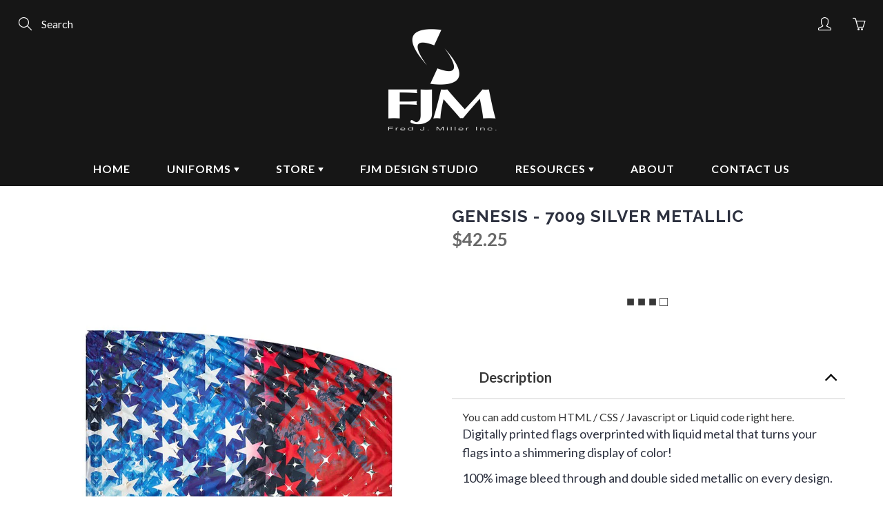

--- FILE ---
content_type: text/html; charset=utf-8
request_url: https://fjminc.com/products/genesis-7009-silver-metallic
body_size: 35672
content:
<!doctype html>
<!--[if IE 9]> <html class="ie9" lang="en"> <![endif]-->
<!--[if (gt IE 9)|!(IE)]><!--> <html lang="en"> <!--<![endif]-->
<meta name="facebook-domain-verification" content="wbk90spzf9yucdi3wiijooxb8kaaev" />
  <head>
    
    
    
   <meta name="facebook-domain-verification" content="wbk90spzf9yucdi3wiijooxb8kaaev" /> 
    <script src="//d1liekpayvooaz.cloudfront.net/apps/customizery/customizery.js?shop=fred-j-miller-inc.myshopify.com"></script>
    <!-- Basic page needs ================================================== -->
    <meta charset="utf-8">
    <meta name="viewport" content="width=device-width, height=device-height, initial-scale=1.0, maximum-scale=1.0">
    <meta name="google-site-verification" content="3v6NQGk35Gay29t4v_hCVhGNxfRJ37k4_bvp7m9GWPY" />

    <!-- Title and description ================================================== -->
    <title>
      GENESIS - 7009 SILVER METALLIC &ndash; Fred J. Miller Inc. 
    </title>

    
    <meta name="description" content="Digitally printed flags overprinted with liquid metal that turns your flags into a shimmering display of color! 100% image bleed through and double sided metallic on every design. Size: 36&quot; x 56&quot;">
    

    <!-- Helpers ================================================== -->
    <meta property="og:site_name" content="Fred J. Miller Inc. ">
<meta property="og:url" content="https://fjminc.com/products/genesis-7009-silver-metallic">

  <meta property="og:type" content="product">
  <meta property="og:title" content="GENESIS - 7009 SILVER METALLIC">
  
    <meta property="og:image" content="http://fjminc.com/cdn/shop/products/genisisflags_0000s_0009_genesis7009_grande.jpg?v=1572453108">
    <meta property="og:image:secure_url" content="https://fjminc.com/cdn/shop/products/genisisflags_0000s_0009_genesis7009_grande.jpg?v=1572453108">
  
  <meta property="og:price:amount" content="42.25">
  <meta property="og:price:currency" content="USD">
  
  
  	<meta property="og:description" content="Digitally printed flags overprinted with liquid metal that turns your flags into a shimmering display of color! 100% image bleed through and double sided metallic on every design. Size: 36&quot; x 56&quot;">
  
 
  
  	<meta name="twitter:site" content="@fredjmillerinc">
  
  <meta name="twitter:card" content="summary">
  
    <meta name="twitter:title" content="GENESIS - 7009 SILVER METALLIC">
    <meta name="twitter:description" content="





Digitally printed flags overprinted with liquid metal that turns your flags into a shimmering display of color!
100% image bleed through and double sided metallic on every design.
Size: 36&quot; x 56&quot;

">
    <meta name="twitter:image" content="https://fjminc.com/cdn/shop/products/genisisflags_0000s_0009_genesis7009_medium.jpg?v=1572453108">
    <meta name="twitter:image:width" content="240">
    <meta name="twitter:image:height" content="240">
    
    <link rel="canonical" href="https://fjminc.com/products/genesis-7009-silver-metallic">
    <meta name="theme-color" content="#363636">
    
    <link rel="shortcut icon" href="//fjminc.com/cdn/shop/files/fjmwebicon2_32x32.png?v=1614333798" type="image/png">
  	
    <link href="//fjminc.com/cdn/shop/t/2/assets/apps.css?v=134304899667689492891768898033" rel="stylesheet" type="text/css" media="all" />
    <link href="//fjminc.com/cdn/shop/t/2/assets/styles.scss.css?v=133718157355093784271764086422" rel="stylesheet" type="text/css" media="all" />

    <!-- Header hook for plugins ================================================== -->
    <script>window.performance && window.performance.mark && window.performance.mark('shopify.content_for_header.start');</script><meta name="google-site-verification" content="2iJf0_vaX7Rg9uUJj_n804SYuNQCEwb0d40SvsDqsbw">
<meta id="shopify-digital-wallet" name="shopify-digital-wallet" content="/25743392846/digital_wallets/dialog">
<meta name="shopify-checkout-api-token" content="1111b119d7a27edad849c2040e8b72f7">
<link rel="alternate" type="application/json+oembed" href="https://fjminc.com/products/genesis-7009-silver-metallic.oembed">
<script async="async" src="/checkouts/internal/preloads.js?locale=en-US"></script>
<link rel="preconnect" href="https://shop.app" crossorigin="anonymous">
<script async="async" src="https://shop.app/checkouts/internal/preloads.js?locale=en-US&shop_id=25743392846" crossorigin="anonymous"></script>
<script id="apple-pay-shop-capabilities" type="application/json">{"shopId":25743392846,"countryCode":"US","currencyCode":"USD","merchantCapabilities":["supports3DS"],"merchantId":"gid:\/\/shopify\/Shop\/25743392846","merchantName":"Fred J. Miller Inc. ","requiredBillingContactFields":["postalAddress","email"],"requiredShippingContactFields":["postalAddress","email"],"shippingType":"shipping","supportedNetworks":["visa","masterCard","amex","discover","elo","jcb"],"total":{"type":"pending","label":"Fred J. Miller Inc. ","amount":"1.00"},"shopifyPaymentsEnabled":true,"supportsSubscriptions":true}</script>
<script id="shopify-features" type="application/json">{"accessToken":"1111b119d7a27edad849c2040e8b72f7","betas":["rich-media-storefront-analytics"],"domain":"fjminc.com","predictiveSearch":true,"shopId":25743392846,"locale":"en"}</script>
<script>var Shopify = Shopify || {};
Shopify.shop = "fred-j-miller-inc.myshopify.com";
Shopify.locale = "en";
Shopify.currency = {"active":"USD","rate":"1.0"};
Shopify.country = "US";
Shopify.theme = {"name":"Galleria","id":75517395022,"schema_name":"Galleria","schema_version":"2.1","theme_store_id":851,"role":"main"};
Shopify.theme.handle = "null";
Shopify.theme.style = {"id":null,"handle":null};
Shopify.cdnHost = "fjminc.com/cdn";
Shopify.routes = Shopify.routes || {};
Shopify.routes.root = "/";</script>
<script type="module">!function(o){(o.Shopify=o.Shopify||{}).modules=!0}(window);</script>
<script>!function(o){function n(){var o=[];function n(){o.push(Array.prototype.slice.apply(arguments))}return n.q=o,n}var t=o.Shopify=o.Shopify||{};t.loadFeatures=n(),t.autoloadFeatures=n()}(window);</script>
<script>
  window.ShopifyPay = window.ShopifyPay || {};
  window.ShopifyPay.apiHost = "shop.app\/pay";
  window.ShopifyPay.redirectState = null;
</script>
<script id="shop-js-analytics" type="application/json">{"pageType":"product"}</script>
<script defer="defer" async type="module" src="//fjminc.com/cdn/shopifycloud/shop-js/modules/v2/client.init-shop-cart-sync_BN7fPSNr.en.esm.js"></script>
<script defer="defer" async type="module" src="//fjminc.com/cdn/shopifycloud/shop-js/modules/v2/chunk.common_Cbph3Kss.esm.js"></script>
<script defer="defer" async type="module" src="//fjminc.com/cdn/shopifycloud/shop-js/modules/v2/chunk.modal_DKumMAJ1.esm.js"></script>
<script type="module">
  await import("//fjminc.com/cdn/shopifycloud/shop-js/modules/v2/client.init-shop-cart-sync_BN7fPSNr.en.esm.js");
await import("//fjminc.com/cdn/shopifycloud/shop-js/modules/v2/chunk.common_Cbph3Kss.esm.js");
await import("//fjminc.com/cdn/shopifycloud/shop-js/modules/v2/chunk.modal_DKumMAJ1.esm.js");

  window.Shopify.SignInWithShop?.initShopCartSync?.({"fedCMEnabled":true,"windoidEnabled":true});

</script>
<script>
  window.Shopify = window.Shopify || {};
  if (!window.Shopify.featureAssets) window.Shopify.featureAssets = {};
  window.Shopify.featureAssets['shop-js'] = {"shop-cart-sync":["modules/v2/client.shop-cart-sync_CJVUk8Jm.en.esm.js","modules/v2/chunk.common_Cbph3Kss.esm.js","modules/v2/chunk.modal_DKumMAJ1.esm.js"],"init-fed-cm":["modules/v2/client.init-fed-cm_7Fvt41F4.en.esm.js","modules/v2/chunk.common_Cbph3Kss.esm.js","modules/v2/chunk.modal_DKumMAJ1.esm.js"],"init-shop-email-lookup-coordinator":["modules/v2/client.init-shop-email-lookup-coordinator_Cc088_bR.en.esm.js","modules/v2/chunk.common_Cbph3Kss.esm.js","modules/v2/chunk.modal_DKumMAJ1.esm.js"],"init-windoid":["modules/v2/client.init-windoid_hPopwJRj.en.esm.js","modules/v2/chunk.common_Cbph3Kss.esm.js","modules/v2/chunk.modal_DKumMAJ1.esm.js"],"shop-button":["modules/v2/client.shop-button_B0jaPSNF.en.esm.js","modules/v2/chunk.common_Cbph3Kss.esm.js","modules/v2/chunk.modal_DKumMAJ1.esm.js"],"shop-cash-offers":["modules/v2/client.shop-cash-offers_DPIskqss.en.esm.js","modules/v2/chunk.common_Cbph3Kss.esm.js","modules/v2/chunk.modal_DKumMAJ1.esm.js"],"shop-toast-manager":["modules/v2/client.shop-toast-manager_CK7RT69O.en.esm.js","modules/v2/chunk.common_Cbph3Kss.esm.js","modules/v2/chunk.modal_DKumMAJ1.esm.js"],"init-shop-cart-sync":["modules/v2/client.init-shop-cart-sync_BN7fPSNr.en.esm.js","modules/v2/chunk.common_Cbph3Kss.esm.js","modules/v2/chunk.modal_DKumMAJ1.esm.js"],"init-customer-accounts-sign-up":["modules/v2/client.init-customer-accounts-sign-up_CfPf4CXf.en.esm.js","modules/v2/client.shop-login-button_DeIztwXF.en.esm.js","modules/v2/chunk.common_Cbph3Kss.esm.js","modules/v2/chunk.modal_DKumMAJ1.esm.js"],"pay-button":["modules/v2/client.pay-button_CgIwFSYN.en.esm.js","modules/v2/chunk.common_Cbph3Kss.esm.js","modules/v2/chunk.modal_DKumMAJ1.esm.js"],"init-customer-accounts":["modules/v2/client.init-customer-accounts_DQ3x16JI.en.esm.js","modules/v2/client.shop-login-button_DeIztwXF.en.esm.js","modules/v2/chunk.common_Cbph3Kss.esm.js","modules/v2/chunk.modal_DKumMAJ1.esm.js"],"avatar":["modules/v2/client.avatar_BTnouDA3.en.esm.js"],"init-shop-for-new-customer-accounts":["modules/v2/client.init-shop-for-new-customer-accounts_CsZy_esa.en.esm.js","modules/v2/client.shop-login-button_DeIztwXF.en.esm.js","modules/v2/chunk.common_Cbph3Kss.esm.js","modules/v2/chunk.modal_DKumMAJ1.esm.js"],"shop-follow-button":["modules/v2/client.shop-follow-button_BRMJjgGd.en.esm.js","modules/v2/chunk.common_Cbph3Kss.esm.js","modules/v2/chunk.modal_DKumMAJ1.esm.js"],"checkout-modal":["modules/v2/client.checkout-modal_B9Drz_yf.en.esm.js","modules/v2/chunk.common_Cbph3Kss.esm.js","modules/v2/chunk.modal_DKumMAJ1.esm.js"],"shop-login-button":["modules/v2/client.shop-login-button_DeIztwXF.en.esm.js","modules/v2/chunk.common_Cbph3Kss.esm.js","modules/v2/chunk.modal_DKumMAJ1.esm.js"],"lead-capture":["modules/v2/client.lead-capture_DXYzFM3R.en.esm.js","modules/v2/chunk.common_Cbph3Kss.esm.js","modules/v2/chunk.modal_DKumMAJ1.esm.js"],"shop-login":["modules/v2/client.shop-login_CA5pJqmO.en.esm.js","modules/v2/chunk.common_Cbph3Kss.esm.js","modules/v2/chunk.modal_DKumMAJ1.esm.js"],"payment-terms":["modules/v2/client.payment-terms_BxzfvcZJ.en.esm.js","modules/v2/chunk.common_Cbph3Kss.esm.js","modules/v2/chunk.modal_DKumMAJ1.esm.js"]};
</script>
<script>(function() {
  var isLoaded = false;
  function asyncLoad() {
    if (isLoaded) return;
    isLoaded = true;
    var urls = ["https:\/\/cdn.nfcube.com\/instafeed-3472d9bf822cd13dbc2e065854cc8776.js?shop=fred-j-miller-inc.myshopify.com","https:\/\/sapp.multivariants.com\/gate\/out\/sys\/js\/init.js?v=2.19\u0026shop=fred-j-miller-inc.myshopify.com"];
    for (var i = 0; i < urls.length; i++) {
      var s = document.createElement('script');
      s.type = 'text/javascript';
      s.async = true;
      s.src = urls[i];
      var x = document.getElementsByTagName('script')[0];
      x.parentNode.insertBefore(s, x);
    }
  };
  if(window.attachEvent) {
    window.attachEvent('onload', asyncLoad);
  } else {
    window.addEventListener('load', asyncLoad, false);
  }
})();</script>
<script id="__st">var __st={"a":25743392846,"offset":-18000,"reqid":"eecf011d-5d7c-4bcb-8de3-e1fbe37dcd5f-1769806242","pageurl":"fjminc.com\/products\/genesis-7009-silver-metallic","u":"ff6fcf9004f2","p":"product","rtyp":"product","rid":4330715185230};</script>
<script>window.ShopifyPaypalV4VisibilityTracking = true;</script>
<script id="captcha-bootstrap">!function(){'use strict';const t='contact',e='account',n='new_comment',o=[[t,t],['blogs',n],['comments',n],[t,'customer']],c=[[e,'customer_login'],[e,'guest_login'],[e,'recover_customer_password'],[e,'create_customer']],r=t=>t.map((([t,e])=>`form[action*='/${t}']:not([data-nocaptcha='true']) input[name='form_type'][value='${e}']`)).join(','),a=t=>()=>t?[...document.querySelectorAll(t)].map((t=>t.form)):[];function s(){const t=[...o],e=r(t);return a(e)}const i='password',u='form_key',d=['recaptcha-v3-token','g-recaptcha-response','h-captcha-response',i],f=()=>{try{return window.sessionStorage}catch{return}},m='__shopify_v',_=t=>t.elements[u];function p(t,e,n=!1){try{const o=window.sessionStorage,c=JSON.parse(o.getItem(e)),{data:r}=function(t){const{data:e,action:n}=t;return t[m]||n?{data:e,action:n}:{data:t,action:n}}(c);for(const[e,n]of Object.entries(r))t.elements[e]&&(t.elements[e].value=n);n&&o.removeItem(e)}catch(o){console.error('form repopulation failed',{error:o})}}const l='form_type',E='cptcha';function T(t){t.dataset[E]=!0}const w=window,h=w.document,L='Shopify',v='ce_forms',y='captcha';let A=!1;((t,e)=>{const n=(g='f06e6c50-85a8-45c8-87d0-21a2b65856fe',I='https://cdn.shopify.com/shopifycloud/storefront-forms-hcaptcha/ce_storefront_forms_captcha_hcaptcha.v1.5.2.iife.js',D={infoText:'Protected by hCaptcha',privacyText:'Privacy',termsText:'Terms'},(t,e,n)=>{const o=w[L][v],c=o.bindForm;if(c)return c(t,g,e,D).then(n);var r;o.q.push([[t,g,e,D],n]),r=I,A||(h.body.append(Object.assign(h.createElement('script'),{id:'captcha-provider',async:!0,src:r})),A=!0)});var g,I,D;w[L]=w[L]||{},w[L][v]=w[L][v]||{},w[L][v].q=[],w[L][y]=w[L][y]||{},w[L][y].protect=function(t,e){n(t,void 0,e),T(t)},Object.freeze(w[L][y]),function(t,e,n,w,h,L){const[v,y,A,g]=function(t,e,n){const i=e?o:[],u=t?c:[],d=[...i,...u],f=r(d),m=r(i),_=r(d.filter((([t,e])=>n.includes(e))));return[a(f),a(m),a(_),s()]}(w,h,L),I=t=>{const e=t.target;return e instanceof HTMLFormElement?e:e&&e.form},D=t=>v().includes(t);t.addEventListener('submit',(t=>{const e=I(t);if(!e)return;const n=D(e)&&!e.dataset.hcaptchaBound&&!e.dataset.recaptchaBound,o=_(e),c=g().includes(e)&&(!o||!o.value);(n||c)&&t.preventDefault(),c&&!n&&(function(t){try{if(!f())return;!function(t){const e=f();if(!e)return;const n=_(t);if(!n)return;const o=n.value;o&&e.removeItem(o)}(t);const e=Array.from(Array(32),(()=>Math.random().toString(36)[2])).join('');!function(t,e){_(t)||t.append(Object.assign(document.createElement('input'),{type:'hidden',name:u})),t.elements[u].value=e}(t,e),function(t,e){const n=f();if(!n)return;const o=[...t.querySelectorAll(`input[type='${i}']`)].map((({name:t})=>t)),c=[...d,...o],r={};for(const[a,s]of new FormData(t).entries())c.includes(a)||(r[a]=s);n.setItem(e,JSON.stringify({[m]:1,action:t.action,data:r}))}(t,e)}catch(e){console.error('failed to persist form',e)}}(e),e.submit())}));const S=(t,e)=>{t&&!t.dataset[E]&&(n(t,e.some((e=>e===t))),T(t))};for(const o of['focusin','change'])t.addEventListener(o,(t=>{const e=I(t);D(e)&&S(e,y())}));const B=e.get('form_key'),M=e.get(l),P=B&&M;t.addEventListener('DOMContentLoaded',(()=>{const t=y();if(P)for(const e of t)e.elements[l].value===M&&p(e,B);[...new Set([...A(),...v().filter((t=>'true'===t.dataset.shopifyCaptcha))])].forEach((e=>S(e,t)))}))}(h,new URLSearchParams(w.location.search),n,t,e,['guest_login'])})(!0,!0)}();</script>
<script integrity="sha256-4kQ18oKyAcykRKYeNunJcIwy7WH5gtpwJnB7kiuLZ1E=" data-source-attribution="shopify.loadfeatures" defer="defer" src="//fjminc.com/cdn/shopifycloud/storefront/assets/storefront/load_feature-a0a9edcb.js" crossorigin="anonymous"></script>
<script crossorigin="anonymous" defer="defer" src="//fjminc.com/cdn/shopifycloud/storefront/assets/shopify_pay/storefront-65b4c6d7.js?v=20250812"></script>
<script data-source-attribution="shopify.dynamic_checkout.dynamic.init">var Shopify=Shopify||{};Shopify.PaymentButton=Shopify.PaymentButton||{isStorefrontPortableWallets:!0,init:function(){window.Shopify.PaymentButton.init=function(){};var t=document.createElement("script");t.src="https://fjminc.com/cdn/shopifycloud/portable-wallets/latest/portable-wallets.en.js",t.type="module",document.head.appendChild(t)}};
</script>
<script data-source-attribution="shopify.dynamic_checkout.buyer_consent">
  function portableWalletsHideBuyerConsent(e){var t=document.getElementById("shopify-buyer-consent"),n=document.getElementById("shopify-subscription-policy-button");t&&n&&(t.classList.add("hidden"),t.setAttribute("aria-hidden","true"),n.removeEventListener("click",e))}function portableWalletsShowBuyerConsent(e){var t=document.getElementById("shopify-buyer-consent"),n=document.getElementById("shopify-subscription-policy-button");t&&n&&(t.classList.remove("hidden"),t.removeAttribute("aria-hidden"),n.addEventListener("click",e))}window.Shopify?.PaymentButton&&(window.Shopify.PaymentButton.hideBuyerConsent=portableWalletsHideBuyerConsent,window.Shopify.PaymentButton.showBuyerConsent=portableWalletsShowBuyerConsent);
</script>
<script data-source-attribution="shopify.dynamic_checkout.cart.bootstrap">document.addEventListener("DOMContentLoaded",(function(){function t(){return document.querySelector("shopify-accelerated-checkout-cart, shopify-accelerated-checkout")}if(t())Shopify.PaymentButton.init();else{new MutationObserver((function(e,n){t()&&(Shopify.PaymentButton.init(),n.disconnect())})).observe(document.body,{childList:!0,subtree:!0})}}));
</script>
<link id="shopify-accelerated-checkout-styles" rel="stylesheet" media="screen" href="https://fjminc.com/cdn/shopifycloud/portable-wallets/latest/accelerated-checkout-backwards-compat.css" crossorigin="anonymous">
<style id="shopify-accelerated-checkout-cart">
        #shopify-buyer-consent {
  margin-top: 1em;
  display: inline-block;
  width: 100%;
}

#shopify-buyer-consent.hidden {
  display: none;
}

#shopify-subscription-policy-button {
  background: none;
  border: none;
  padding: 0;
  text-decoration: underline;
  font-size: inherit;
  cursor: pointer;
}

#shopify-subscription-policy-button::before {
  box-shadow: none;
}

      </style>

<script>window.performance && window.performance.mark && window.performance.mark('shopify.content_for_header.end');</script>

    <!--[if lt IE 9]>
		<script src="//html5shiv.googlecode.com/svn/trunk/html5.js" type="text/javascript"></script>
	<![endif]-->

     <!--[if (lte IE 9) ]><script src="//fjminc.com/cdn/shop/t/2/assets/match-media.min.js?v=22265819453975888031564146887" type="text/javascript"></script><![endif]-->

  


    <!-- Theme Global App JS ================================================== -->
    <script>
      var theme = {
        strings: {
          addToCart: "Add to cart",
          soldOut: "Sold out",
          unavailable: "Unavailable",
          showMore: "Show More",
          showLess: "Show Less"
        },
        moneyFormat: "${{amount}}"
      }
      function initScroll(sectionId) {

        document.addEventListener('shopify:section:select', fireOnSectionSelect);
        document.addEventListener('shopify:section:reorder', fireOnSectionSelect);

        window.addEventListener("load", fireOnLoad);


        function fireOnSectionSelect(e) {
          if(e.detail.sectionId === sectionId) {
            setScoll(e.detail.sectionId);
          }
        }

        function fireOnLoad() {
          setScoll(sectionId);
        }


        function setScoll(sectionId) {

          var current = document.getElementById("shopify-section-" + sectionId),
              scroller = document.getElementById("scroll-indicator-" + sectionId);


          if(current.previousElementSibling === null) {
            scroller.style.display = "block";
            scroller.onclick = function(e) {
              e.preventDefault();
              current.nextElementSibling.scrollIntoView({ behavior: 'smooth', block: 'start' });
            };
          }
        }
      }
    </script>

      <noscript>
        <style>
          .product-thumb-img-wrap img:nth-child(2),
          .swiper-slide img:nth-child(2),
          .blog_image_overlay img:nth-child(2),
          .blog-post img:nth-child(2){
            display:none !important;
          }
        </style>
      </noscript>

  <!--Gem_Page_Header_Script-->
    


<!--End_Gem_Page_Header_Script-->
<!-- GSSTART Slider code start. Do not change -->
<script>document.write('<script src="' + 'https://gravity-software.com//js/shopify/slider_prod4330715185230.js?v=' + Math.floor(Math.random() * 100) + '"\><\/script>'); </script> <script type="text/javascript" src="https://gravity-software.com/js/shopify/slider_shop11637.js?v=ffbae04b69ebee7b90664808725f275a"></script> <link rel="stylesheet" href="https://gravity-software.com/js/shopify/rondell/jquery.rondellf11637.css?v=ffbae04b69ebee7b90664808725f275a"/> 
 
<script>

var imageDimensionsWidth = {};
var imageDimensionsHeight = {};
var imageSrcAttr = {};
var altTag = {};  

  var productImagesGS = [];
var productImagesGSUrls = [];

  var productImageUrl = "products/genisisflags_0000s_0009_genesis7009.jpg";
  var dotPosition = productImageUrl.lastIndexOf(".");
  productImageUrl = productImageUrl.substr(0, dotPosition);
  productImagesGS.push(productImageUrl);
  imageDimensionsWidth[13355709005902] = "666";
  imageDimensionsHeight[13355709005902] = "822";
  altTag[13355709005902] = "GENESIS - 7009 SILVER METALLIC";
  imageSrcAttr[13355709005902] = "products/genisisflags_0000s_0009_genesis7009.jpg";
  productImagesGSUrls.push("//fjminc.com/cdn/shop/products/genisisflags_0000s_0009_genesis7009_240x.jpg?v=1572453108");

</script>

<!-- Slider code end. Do not change GSEND -->

					
					<script src="//fjminc.com/cdn/shop/t/2/assets/callforprice_init.js?v=159908478166796687971567022373" type="text/javascript"></script>					
					 
					
					<script src="//fjminc.com/cdn/shop/t/2/assets/callforprice.js?v=53791363342802677401566937727" type="text/javascript"></script>					
					   
<!-- "snippets/hulkcode_common.liquid" was not rendered, the associated app was uninstalled --><script src='https://productoption.hulkapps.com/api/v2/frontend/hulkcode.js' defer='defer'></script>
<script src="https://cdnjs.cloudflare.com/ajax/libs/jquery/2.2.4/jquery.js" integrity="sha512-OKuL2kpi8zfeXcqSXnGbL6tKc9JxWmppJY4mOSn1EsngRb7fx1N5+7wOTGqu2bI5OAYL3Og7/Beg7EsWG2OBKA==" crossorigin="anonymous" referrerpolicy="no-referrer"></script>
  


    

    
  
<!-- BEGIN app block: shopify://apps/uploadly-file-upload/blocks/app-embed/d91e9a53-de3d-49df-b7a1-ac8a15b213e5 -->
  <script>
    window.ph_product_collections = `Colorguard Flags,Colorguard Store,Performance Show Flags,`;

    window.ph_product_collections_id = `140683706446,140683968590,155155791950,`;
  </script>


<div data-ph-meta="{&quot;buy_button&quot;:false,&quot;fields_63edd6853776e708a5a88234&quot;:{&quot;_id&quot;:&quot;63edd6853776e708a5a88234&quot;,&quot;id&quot;:&quot;5605&quot;,&quot;storeName&quot;:&quot;fred-j-miller-inc.myshopify.com&quot;,&quot;fieldName&quot;:&quot;Design&quot;,&quot;parentFieldName&quot;:&quot;Design&quot;,&quot;data&quot;:&quot;{\&quot;no\&quot;: true, \&quot;op2\&quot;: false, \&quot;pdf\&quot;: false, \&quot;yes\&quot;: false, \&quot;opt1\&quot;: true, \&quot;opt3\&quot;: false, \&quot;word\&quot;: false, \&quot;fopt1\&quot;: true, \&quot;fopt2\&quot;: false, \&quot;fopt3\&quot;: false, \&quot;atcTitle\&quot;: \&quot;Upload a file:\&quot;, \&quot;buttonBg\&quot;: \&quot;#5ade00\&quot;, \&quot;buttonCol\&quot;: \&quot;#ffffff\&quot;, \&quot;fieldname\&quot;: \&quot;Design\&quot;, \&quot;fileTypes\&quot;: [], \&quot;fontStyle\&quot;: \&quot;Upload Field Font\&quot;, \&quot;customFile\&quot;: false, \&quot;imageWidth\&quot;: \&quot;\&quot;, \&quot;allVariants\&quot;: true, \&quot;buttonWidth\&quot;: \&quot;Auto\&quot;, \&quot;imageHeight\&quot;: \&quot;\&quot;, \&quot;thisProduct\&quot;: true, \&quot;allowEditing\&quot;: true, \&quot;buttonStatus\&quot;: \&quot;Disable\&quot;, \&quot;croppingType\&quot;: \&quot;crop_free\&quot;, \&quot;maximumFiles\&quot;: \&quot;\&quot;, \&quot;minimumfiles\&quot;: \&quot;\&quot;, \&quot;previewStyle\&quot;: \&quot;link_preview\&quot;, \&quot;allowCropping\&quot;: true, \&quot;buttonStatus2\&quot;: \&quot;Disable\&quot;, \&quot;fieldHelpText\&quot;: \&quot;\&quot;, \&quot;showAllFields\&quot;: false, \&quot;textFieldName\&quot;: \&quot;Notes\&quot;, \&quot;buttonFontSize\&quot;: \&quot;14.00\&quot;, \&quot;buttonTextSize\&quot;: \&quot;14.00\&quot;, \&quot;dialogLanguage\&quot;: \&quot;en\&quot;, \&quot;thisCollection\&quot;: false, \&quot;allVariantValues\&quot;: [], \&quot;buttonDialogLang\&quot;: \&quot;English\&quot;, \&quot;productCondition\&quot;: {\&quot;collOpt\&quot;: \&quot;\&quot;, \&quot;prodOpt\&quot;: \&quot;\&quot;, \&quot;products\&quot;: [\&quot;3D Model    \&quot;], \&quot;condition\&quot;: [], \&quot;collection\&quot;: [], \&quot;prodTitleEqual\&quot;: [], \&quot;prodTitleContains\&quot;: [], \&quot;collectionTitleEqual\&quot;: [], \&quot;collectionTitleContains\&quot;: []}, \&quot;uploadButtonText\&quot;: \&quot;Choose Image\&quot;, \&quot;allConditionCheck\&quot;: false, \&quot;anyConditionCheck\&quot;: false, \&quot;textFieldMaxChars\&quot;: \&quot;\&quot;, \&quot;textFieldRequired\&quot;: \&quot;No\&quot;, \&quot;uploadButtonText2\&quot;: \&quot;Change Image\&quot;, \&quot;buttonBorderRadius\&quot;: \&quot;3\&quot;, \&quot;fileRequiredButton\&quot;: \&quot;\&quot;, \&quot;textFieldMaxLength\&quot;: \&quot;No\&quot;, \&quot;allConditionVariant\&quot;: false, \&quot;anyConditionVariant\&quot;: false, \&quot;croppingAspectRatio\&quot;: \&quot;3:2\&quot;, \&quot;fileRequiredMessage\&quot;: \&quot;Please upload a file before adding the product to your cart\&quot;, \&quot;fileSizeRestriction\&quot;: false, \&quot;dialogInstructionOne\&quot;: \&quot;Choose an image from the list to crop or enhance it. To add more files, use the links on the left\&quot;, \&quot;dialogInstructionTwo\&quot;: \&quot;Choose an image from the list to crop or enhance it. To add more files, use the menu icon in the top left\&quot;, \&quot;noneConditionVariant\&quot;: false, \&quot;fileSizeMinMaxMaximum\&quot;: \&quot;10\&quot;, \&quot;fileSizeMinMaxMinimum\&quot;: \&quot;0.2\&quot;, \&quot;selectedUploadSources\&quot;: \&quot;file\&quot;, \&quot;ucCustomTransalations\&quot;: {\&quot;one\&quot;: \&quot;%1 file\&quot;, \&quot;draghere\&quot;: \&quot;Drop a file here\&quot;, \&quot;uploading\&quot;: \&quot;Uploading... Please wait.\&quot;, \&quot;file_other\&quot;: \&quot;%1 files\&quot;, \&quot;dialog_done\&quot;: \&quot;Done\&quot;, \&quot;errors_info\&quot;: \&quot;Can&#39;t load info\&quot;, \&quot;errors_size\&quot;: \&quot;File too big\&quot;, \&quot;errors_user\&quot;: \&quot;Upload canceled\&quot;, \&quot;loadingInfo\&quot;: \&quot;Loading info...\&quot;, \&quot;dialog_close\&quot;: \&quot;Close\&quot;, \&quot;errors_image\&quot;: \&quot;Only images allowed\&quot;, \&quot;errors_upload\&quot;: \&quot;Can&#39;t upload\&quot;, \&quot;notFound_text\&quot;: \&quot;Looks like you have no camera connected to this device.\&quot;, \&quot;buttons_cancel\&quot;: \&quot;Cancel\&quot;, \&quot;buttons_remove\&quot;: \&quot;Remove\&quot;, \&quot;errors_baddata\&quot;: \&quot;Incorrect value\&quot;, \&quot;errors_default\&quot;: \&quot;Error\&quot;, \&quot;notFound_title\&quot;: \&quot;No camera detected\&quot;, \&quot;dialog_showFiles\&quot;: \&quot;Show files\&quot;, \&quot;effects_apply_button\&quot;: \&quot;Apply\&quot;, \&quot;dialog_tabs_names_url\&quot;: \&quot;Direct Link\&quot;, \&quot;effects_captions_blur\&quot;: \&quot;Blur\&quot;, \&quot;effects_captions_crop\&quot;: \&quot;Crop\&quot;, \&quot;effects_captions_flip\&quot;: \&quot;Flip\&quot;, \&quot;dialog_tabs_names_file\&quot;: \&quot;Local Files\&quot;, \&quot;effects_captions_sharp\&quot;: \&quot;Sharpen\&quot;, \&quot;error_invalid_filetype\&quot;: \&quot;Invalid file type\&quot;, \&quot;effects_captions_invert\&quot;: \&quot;Invert\&quot;, \&quot;effects_captions_mirror\&quot;: \&quot;Mirror\&quot;, \&quot;effects_captions_rotate\&quot;: \&quot;Rotate\&quot;, \&quot;buttons_choose_files_one\&quot;: \&quot;Choose a file\&quot;, \&quot;effects_captions_enhance\&quot;: \&quot;Enhance\&quot;, \&quot;buttons_choose_images_one\&quot;: \&quot;Choose an image\&quot;, \&quot;dialog_tabs_names_file_or\&quot;: \&quot;or\&quot;, \&quot;dialog_tabs_names_preview\&quot;: \&quot;Preview\&quot;, \&quot;buttons_choose_files_other\&quot;: \&quot;Choose files\&quot;, \&quot;effects_captions_grayscale\&quot;: \&quot;Grayscale\&quot;, \&quot;buttons_choose_images_other\&quot;: \&quot;Choose images\&quot;, \&quot;dialog_tabs_names_file_drag\&quot;: \&quot;drag \u0026 drop\u003cbr\u003eany files\&quot;, \&quot;dialog_tabs_names_url_input\&quot;: \&quot;Paste your link here...\&quot;, \&quot;dialog_tabs_names_url_line2\&quot;: \&quot;Provide the link.\&quot;, \&quot;dialog_tabs_names_url_title\&quot;: \&quot;Files from the Web\&quot;, \&quot;dialog_tabs_names_url_button\&quot;: \&quot;Upload\&quot;, \&quot;dialog_tabs_names_file_button\&quot;: \&quot;Choose a local file\&quot;, \&quot;dialog_tabs_names_camera_retry\&quot;: \&quot;Request permissions again\&quot;, \&quot;dialog_tabs_names_camera_title\&quot;: \&quot;File from web camera\&quot;, \&quot;dialog_tabs_names_preview_back\&quot;: \&quot;Back\&quot;, \&quot;dialog_tabs_names_preview_done\&quot;: \&quot;Add\&quot;, \&quot;dialog_tabs_names_camera_mirror\&quot;: \&quot;Mirror\&quot;, \&quot;dialog_tabs_names_camera_capture\&quot;: \&quot;Take a photo\&quot;, \&quot;dialog_tabs_names_camera_stopRecord\&quot;: \&quot;Stop\&quot;, \&quot;dialog_tabs_names_preview_crop_free\&quot;: \&quot;free\&quot;, \&quot;dialog_tabs_names_camera_startRecord\&quot;: \&quot;Record a video\&quot;, \&quot;dialog_tabs_names_preview_crop_title\&quot;: \&quot;Crop and add this image\&quot;, \&quot;dialog_tabs_names_preview_image_title\&quot;: \&quot;Add this image?\&quot;, \&quot;dialog_tabs_names_preview_video_title\&quot;: \&quot;Add this video?\&quot;, \&quot;dialog_tabs_names_preview_unknown_done\&quot;: \&quot;Skip preview and accept\&quot;, \&quot;dialog_tabs_names_preview_regular_line1\&quot;: \&quot;You are about to add the file above.\&quot;, \&quot;dialog_tabs_names_preview_regular_line2\&quot;: \&quot;Please confirm.\&quot;, \&quot;dialog_tabs_names_preview_regular_title\&quot;: \&quot;Add this file?\&quot;, \&quot;dialog_tabs_names_preview_multiple_clear\&quot;: \&quot;Remove all\&quot;, \&quot;dialog_tabs_names_preview_multiple_title\&quot;: \&quot;You&#39;ve chosen %files%.\&quot;, \&quot;dialog_tabs_names_camera_pleaseAllow_text\&quot;: \&quot;You have been prompted to allow camera access from this site.\u003cbr\u003eIn order to take pictures with your camera you must approve this request.\&quot;, \&quot;dialog_tabs_names_camera_pleaseAllow_title\&quot;: \&quot;Please allow access to your camera\&quot;, \&quot;dialog_tabs_names_preview_multiple_question\&quot;: \&quot;Add %files%?\&quot;, \&quot;dialog_tabs_names_preview_error_default_back\&quot;: \&quot;Please try again\&quot;, \&quot;dialog_tabs_names_preview_error_default_text\&quot;: \&quot;Something went wrong during the upload.\&quot;, \&quot;dialog_tabs_names_preview_error_default_title\&quot;: \&quot;Oops!\&quot;, \&quot;dialog_tabs_names_preview_error_loadImage_text\&quot;: \&quot;Can&#39;t load image\&quot;, \&quot;dialog_tabs_names_preview_multiple_tooFewFiles\&quot;: \&quot;You&#39;ve chosen %files%. At least %min% required.\&quot;, \&quot;dialog_tabs_names_preview_multiple_tooManyFiles\&quot;: \&quot;You&#39;ve chosen too many files. %max% is maximum.\&quot;}, \&quot;buttonLeftRightPadding\&quot;: \&quot;10.00\&quot;, \&quot;buttonTopBottomPadding\&quot;: \&quot;10.00\&quot;, \&quot;dialogInstructionThree\&quot;: \&quot;If you have trouble uploading, click ⋮ in the top right, then ‘Open in Chrome’\&quot;, \&quot;fileSizeRestrictionType\&quot;: \&quot;minimumFileRestriction\&quot;, \&quot;textFieldRequiredMessage\&quot;: \&quot;Please complete the &#39;notes&#39; field\&quot;, \&quot;fileSizeMaximumRestriction\&quot;: \&quot;5\&quot;, \&quot;fileSizeMinimumRestriction\&quot;: \&quot;2\&quot;, \&quot;fileRequiredMessageButtonText\&quot;: \&quot;OK\&quot;, \&quot;textFieldrequiredMessageButtonText\&quot;: \&quot;OK\&quot;}&quot;,&quot;position&quot;:1,&quot;status&quot;:true},&quot;field_63edd6853776e708a5a88234&quot;:{&quot;status&quot;:true,&quot;position&quot;:1,&quot;data&quot;:&quot;{\&quot;no\&quot;: true, \&quot;op2\&quot;: false, \&quot;pdf\&quot;: false, \&quot;yes\&quot;: false, \&quot;opt1\&quot;: true, \&quot;opt3\&quot;: false, \&quot;word\&quot;: false, \&quot;fopt1\&quot;: true, \&quot;fopt2\&quot;: false, \&quot;fopt3\&quot;: false, \&quot;atcTitle\&quot;: \&quot;Upload a file:\&quot;, \&quot;buttonBg\&quot;: \&quot;#5ade00\&quot;, \&quot;buttonCol\&quot;: \&quot;#ffffff\&quot;, \&quot;fieldname\&quot;: \&quot;Design\&quot;, \&quot;fileTypes\&quot;: [], \&quot;fontStyle\&quot;: \&quot;Upload Field Font\&quot;, \&quot;customFile\&quot;: false, \&quot;imageWidth\&quot;: \&quot;\&quot;, \&quot;allVariants\&quot;: true, \&quot;buttonWidth\&quot;: \&quot;Auto\&quot;, \&quot;imageHeight\&quot;: \&quot;\&quot;, \&quot;thisProduct\&quot;: true, \&quot;allowEditing\&quot;: true, \&quot;buttonStatus\&quot;: \&quot;Disable\&quot;, \&quot;croppingType\&quot;: \&quot;crop_free\&quot;, \&quot;maximumFiles\&quot;: \&quot;\&quot;, \&quot;minimumfiles\&quot;: \&quot;\&quot;, \&quot;previewStyle\&quot;: \&quot;link_preview\&quot;, \&quot;allowCropping\&quot;: true, \&quot;buttonStatus2\&quot;: \&quot;Disable\&quot;, \&quot;fieldHelpText\&quot;: \&quot;\&quot;, \&quot;showAllFields\&quot;: false, \&quot;textFieldName\&quot;: \&quot;Notes\&quot;, \&quot;buttonFontSize\&quot;: \&quot;14.00\&quot;, \&quot;buttonTextSize\&quot;: \&quot;14.00\&quot;, \&quot;dialogLanguage\&quot;: \&quot;en\&quot;, \&quot;thisCollection\&quot;: false, \&quot;allVariantValues\&quot;: [], \&quot;buttonDialogLang\&quot;: \&quot;English\&quot;, \&quot;productCondition\&quot;: {\&quot;collOpt\&quot;: \&quot;\&quot;, \&quot;prodOpt\&quot;: \&quot;\&quot;, \&quot;products\&quot;: [\&quot;3D Model    \&quot;], \&quot;condition\&quot;: [], \&quot;collection\&quot;: [], \&quot;prodTitleEqual\&quot;: [], \&quot;prodTitleContains\&quot;: [], \&quot;collectionTitleEqual\&quot;: [], \&quot;collectionTitleContains\&quot;: []}, \&quot;uploadButtonText\&quot;: \&quot;Choose Image\&quot;, \&quot;allConditionCheck\&quot;: false, \&quot;anyConditionCheck\&quot;: false, \&quot;textFieldMaxChars\&quot;: \&quot;\&quot;, \&quot;textFieldRequired\&quot;: \&quot;No\&quot;, \&quot;uploadButtonText2\&quot;: \&quot;Change Image\&quot;, \&quot;buttonBorderRadius\&quot;: \&quot;3\&quot;, \&quot;fileRequiredButton\&quot;: \&quot;\&quot;, \&quot;textFieldMaxLength\&quot;: \&quot;No\&quot;, \&quot;allConditionVariant\&quot;: false, \&quot;anyConditionVariant\&quot;: false, \&quot;croppingAspectRatio\&quot;: \&quot;3:2\&quot;, \&quot;fileRequiredMessage\&quot;: \&quot;Please upload a file before adding the product to your cart\&quot;, \&quot;fileSizeRestriction\&quot;: false, \&quot;dialogInstructionOne\&quot;: \&quot;Choose an image from the list to crop or enhance it. To add more files, use the links on the left\&quot;, \&quot;dialogInstructionTwo\&quot;: \&quot;Choose an image from the list to crop or enhance it. To add more files, use the menu icon in the top left\&quot;, \&quot;noneConditionVariant\&quot;: false, \&quot;fileSizeMinMaxMaximum\&quot;: \&quot;10\&quot;, \&quot;fileSizeMinMaxMinimum\&quot;: \&quot;0.2\&quot;, \&quot;selectedUploadSources\&quot;: \&quot;file\&quot;, \&quot;ucCustomTransalations\&quot;: {\&quot;one\&quot;: \&quot;%1 file\&quot;, \&quot;draghere\&quot;: \&quot;Drop a file here\&quot;, \&quot;uploading\&quot;: \&quot;Uploading... Please wait.\&quot;, \&quot;file_other\&quot;: \&quot;%1 files\&quot;, \&quot;dialog_done\&quot;: \&quot;Done\&quot;, \&quot;errors_info\&quot;: \&quot;Can&#39;t load info\&quot;, \&quot;errors_size\&quot;: \&quot;File too big\&quot;, \&quot;errors_user\&quot;: \&quot;Upload canceled\&quot;, \&quot;loadingInfo\&quot;: \&quot;Loading info...\&quot;, \&quot;dialog_close\&quot;: \&quot;Close\&quot;, \&quot;errors_image\&quot;: \&quot;Only images allowed\&quot;, \&quot;errors_upload\&quot;: \&quot;Can&#39;t upload\&quot;, \&quot;notFound_text\&quot;: \&quot;Looks like you have no camera connected to this device.\&quot;, \&quot;buttons_cancel\&quot;: \&quot;Cancel\&quot;, \&quot;buttons_remove\&quot;: \&quot;Remove\&quot;, \&quot;errors_baddata\&quot;: \&quot;Incorrect value\&quot;, \&quot;errors_default\&quot;: \&quot;Error\&quot;, \&quot;notFound_title\&quot;: \&quot;No camera detected\&quot;, \&quot;dialog_showFiles\&quot;: \&quot;Show files\&quot;, \&quot;effects_apply_button\&quot;: \&quot;Apply\&quot;, \&quot;dialog_tabs_names_url\&quot;: \&quot;Direct Link\&quot;, \&quot;effects_captions_blur\&quot;: \&quot;Blur\&quot;, \&quot;effects_captions_crop\&quot;: \&quot;Crop\&quot;, \&quot;effects_captions_flip\&quot;: \&quot;Flip\&quot;, \&quot;dialog_tabs_names_file\&quot;: \&quot;Local Files\&quot;, \&quot;effects_captions_sharp\&quot;: \&quot;Sharpen\&quot;, \&quot;error_invalid_filetype\&quot;: \&quot;Invalid file type\&quot;, \&quot;effects_captions_invert\&quot;: \&quot;Invert\&quot;, \&quot;effects_captions_mirror\&quot;: \&quot;Mirror\&quot;, \&quot;effects_captions_rotate\&quot;: \&quot;Rotate\&quot;, \&quot;buttons_choose_files_one\&quot;: \&quot;Choose a file\&quot;, \&quot;effects_captions_enhance\&quot;: \&quot;Enhance\&quot;, \&quot;buttons_choose_images_one\&quot;: \&quot;Choose an image\&quot;, \&quot;dialog_tabs_names_file_or\&quot;: \&quot;or\&quot;, \&quot;dialog_tabs_names_preview\&quot;: \&quot;Preview\&quot;, \&quot;buttons_choose_files_other\&quot;: \&quot;Choose files\&quot;, \&quot;effects_captions_grayscale\&quot;: \&quot;Grayscale\&quot;, \&quot;buttons_choose_images_other\&quot;: \&quot;Choose images\&quot;, \&quot;dialog_tabs_names_file_drag\&quot;: \&quot;drag \u0026 drop\u003cbr\u003eany files\&quot;, \&quot;dialog_tabs_names_url_input\&quot;: \&quot;Paste your link here...\&quot;, \&quot;dialog_tabs_names_url_line2\&quot;: \&quot;Provide the link.\&quot;, \&quot;dialog_tabs_names_url_title\&quot;: \&quot;Files from the Web\&quot;, \&quot;dialog_tabs_names_url_button\&quot;: \&quot;Upload\&quot;, \&quot;dialog_tabs_names_file_button\&quot;: \&quot;Choose a local file\&quot;, \&quot;dialog_tabs_names_camera_retry\&quot;: \&quot;Request permissions again\&quot;, \&quot;dialog_tabs_names_camera_title\&quot;: \&quot;File from web camera\&quot;, \&quot;dialog_tabs_names_preview_back\&quot;: \&quot;Back\&quot;, \&quot;dialog_tabs_names_preview_done\&quot;: \&quot;Add\&quot;, \&quot;dialog_tabs_names_camera_mirror\&quot;: \&quot;Mirror\&quot;, \&quot;dialog_tabs_names_camera_capture\&quot;: \&quot;Take a photo\&quot;, \&quot;dialog_tabs_names_camera_stopRecord\&quot;: \&quot;Stop\&quot;, \&quot;dialog_tabs_names_preview_crop_free\&quot;: \&quot;free\&quot;, \&quot;dialog_tabs_names_camera_startRecord\&quot;: \&quot;Record a video\&quot;, \&quot;dialog_tabs_names_preview_crop_title\&quot;: \&quot;Crop and add this image\&quot;, \&quot;dialog_tabs_names_preview_image_title\&quot;: \&quot;Add this image?\&quot;, \&quot;dialog_tabs_names_preview_video_title\&quot;: \&quot;Add this video?\&quot;, \&quot;dialog_tabs_names_preview_unknown_done\&quot;: \&quot;Skip preview and accept\&quot;, \&quot;dialog_tabs_names_preview_regular_line1\&quot;: \&quot;You are about to add the file above.\&quot;, \&quot;dialog_tabs_names_preview_regular_line2\&quot;: \&quot;Please confirm.\&quot;, \&quot;dialog_tabs_names_preview_regular_title\&quot;: \&quot;Add this file?\&quot;, \&quot;dialog_tabs_names_preview_multiple_clear\&quot;: \&quot;Remove all\&quot;, \&quot;dialog_tabs_names_preview_multiple_title\&quot;: \&quot;You&#39;ve chosen %files%.\&quot;, \&quot;dialog_tabs_names_camera_pleaseAllow_text\&quot;: \&quot;You have been prompted to allow camera access from this site.\u003cbr\u003eIn order to take pictures with your camera you must approve this request.\&quot;, \&quot;dialog_tabs_names_camera_pleaseAllow_title\&quot;: \&quot;Please allow access to your camera\&quot;, \&quot;dialog_tabs_names_preview_multiple_question\&quot;: \&quot;Add %files%?\&quot;, \&quot;dialog_tabs_names_preview_error_default_back\&quot;: \&quot;Please try again\&quot;, \&quot;dialog_tabs_names_preview_error_default_text\&quot;: \&quot;Something went wrong during the upload.\&quot;, \&quot;dialog_tabs_names_preview_error_default_title\&quot;: \&quot;Oops!\&quot;, \&quot;dialog_tabs_names_preview_error_loadImage_text\&quot;: \&quot;Can&#39;t load image\&quot;, \&quot;dialog_tabs_names_preview_multiple_tooFewFiles\&quot;: \&quot;You&#39;ve chosen %files%. At least %min% required.\&quot;, \&quot;dialog_tabs_names_preview_multiple_tooManyFiles\&quot;: \&quot;You&#39;ve chosen too many files. %max% is maximum.\&quot;}, \&quot;buttonLeftRightPadding\&quot;: \&quot;10.00\&quot;, \&quot;buttonTopBottomPadding\&quot;: \&quot;10.00\&quot;, \&quot;dialogInstructionThree\&quot;: \&quot;If you have trouble uploading, click ⋮ in the top right, then ‘Open in Chrome’\&quot;, \&quot;fileSizeRestrictionType\&quot;: \&quot;minimumFileRestriction\&quot;, \&quot;textFieldRequiredMessage\&quot;: \&quot;Please complete the &#39;notes&#39; field\&quot;, \&quot;fileSizeMaximumRestriction\&quot;: \&quot;5\&quot;, \&quot;fileSizeMinimumRestriction\&quot;: \&quot;2\&quot;, \&quot;fileRequiredMessageButtonText\&quot;: \&quot;OK\&quot;, \&quot;textFieldrequiredMessageButtonText\&quot;: \&quot;OK\&quot;}&quot;}}"></div>

<script>
  try {
    window.ph_meta_fields = JSON.parse(document.querySelector('[data-ph-meta]').getAttribute('data-ph-meta'));
  } catch (err) {
    window.ph_meta_fields = {};
  }

  console.log("cli3 update v3.7");
</script>


<script>
  const uploadlyprimaryScript = document.createElement('script');
  uploadlyprimaryScript.src = "https://uploadly-cdn.com/uploadly.js";
  uploadlyprimaryScript.defer = true;

  uploadlyprimaryScript.onerror = function () {
    const fallbackScript = document.createElement('script');
    fallbackScript.src = "https://cdn.shopify.com/s/files/1/0515/2384/6340/files/uploadly.js";
    fallbackScript.defer = true;
    document.head.appendChild(fallbackScript);
  };
  document.head.appendChild(uploadlyprimaryScript);
</script>
<script async src="https://cdn.shopify.com/s/files/1/0515/2384/6340/files/uploadcarev2.js?v=1727778997"></script>




<!-- END app block --><!-- BEGIN app block: shopify://apps/gsc-instagram-feed/blocks/embed/96970b1b-b770-454f-b16b-51f47e1aa4ed --><script>
  try {
    window.GSC_INSTAFEED_WIDGETS = []
  } catch (e) {
    console.log(e);
  }
</script>


<!-- END app block --><!-- BEGIN app block: shopify://apps/minmaxify-order-limits/blocks/app-embed-block/3acfba32-89f3-4377-ae20-cbb9abc48475 --><script type="text/javascript" src="https://limits.minmaxify.com/fred-j-miller-inc.myshopify.com?v=120b&r=20240828203009"></script>

<!-- END app block --><script src="https://cdn.shopify.com/extensions/0199e776-da15-7f04-8431-019361815ca9/instafeed-app-root-44/assets/gsc-instafeed-widget.js" type="text/javascript" defer="defer"></script>
<script src="https://cdn.shopify.com/extensions/019c02dc-e474-7080-b460-8e4587a40dfb/multivariants-44/assets/app.js" type="text/javascript" defer="defer"></script>
<link href="https://cdn.shopify.com/extensions/019c02dc-e474-7080-b460-8e4587a40dfb/multivariants-44/assets/app.css" rel="stylesheet" type="text/css" media="all">
<link href="https://monorail-edge.shopifysvc.com" rel="dns-prefetch">
<script>(function(){if ("sendBeacon" in navigator && "performance" in window) {try {var session_token_from_headers = performance.getEntriesByType('navigation')[0].serverTiming.find(x => x.name == '_s').description;} catch {var session_token_from_headers = undefined;}var session_cookie_matches = document.cookie.match(/_shopify_s=([^;]*)/);var session_token_from_cookie = session_cookie_matches && session_cookie_matches.length === 2 ? session_cookie_matches[1] : "";var session_token = session_token_from_headers || session_token_from_cookie || "";function handle_abandonment_event(e) {var entries = performance.getEntries().filter(function(entry) {return /monorail-edge.shopifysvc.com/.test(entry.name);});if (!window.abandonment_tracked && entries.length === 0) {window.abandonment_tracked = true;var currentMs = Date.now();var navigation_start = performance.timing.navigationStart;var payload = {shop_id: 25743392846,url: window.location.href,navigation_start,duration: currentMs - navigation_start,session_token,page_type: "product"};window.navigator.sendBeacon("https://monorail-edge.shopifysvc.com/v1/produce", JSON.stringify({schema_id: "online_store_buyer_site_abandonment/1.1",payload: payload,metadata: {event_created_at_ms: currentMs,event_sent_at_ms: currentMs}}));}}window.addEventListener('pagehide', handle_abandonment_event);}}());</script>
<script id="web-pixels-manager-setup">(function e(e,d,r,n,o){if(void 0===o&&(o={}),!Boolean(null===(a=null===(i=window.Shopify)||void 0===i?void 0:i.analytics)||void 0===a?void 0:a.replayQueue)){var i,a;window.Shopify=window.Shopify||{};var t=window.Shopify;t.analytics=t.analytics||{};var s=t.analytics;s.replayQueue=[],s.publish=function(e,d,r){return s.replayQueue.push([e,d,r]),!0};try{self.performance.mark("wpm:start")}catch(e){}var l=function(){var e={modern:/Edge?\/(1{2}[4-9]|1[2-9]\d|[2-9]\d{2}|\d{4,})\.\d+(\.\d+|)|Firefox\/(1{2}[4-9]|1[2-9]\d|[2-9]\d{2}|\d{4,})\.\d+(\.\d+|)|Chrom(ium|e)\/(9{2}|\d{3,})\.\d+(\.\d+|)|(Maci|X1{2}).+ Version\/(15\.\d+|(1[6-9]|[2-9]\d|\d{3,})\.\d+)([,.]\d+|)( \(\w+\)|)( Mobile\/\w+|) Safari\/|Chrome.+OPR\/(9{2}|\d{3,})\.\d+\.\d+|(CPU[ +]OS|iPhone[ +]OS|CPU[ +]iPhone|CPU IPhone OS|CPU iPad OS)[ +]+(15[._]\d+|(1[6-9]|[2-9]\d|\d{3,})[._]\d+)([._]\d+|)|Android:?[ /-](13[3-9]|1[4-9]\d|[2-9]\d{2}|\d{4,})(\.\d+|)(\.\d+|)|Android.+Firefox\/(13[5-9]|1[4-9]\d|[2-9]\d{2}|\d{4,})\.\d+(\.\d+|)|Android.+Chrom(ium|e)\/(13[3-9]|1[4-9]\d|[2-9]\d{2}|\d{4,})\.\d+(\.\d+|)|SamsungBrowser\/([2-9]\d|\d{3,})\.\d+/,legacy:/Edge?\/(1[6-9]|[2-9]\d|\d{3,})\.\d+(\.\d+|)|Firefox\/(5[4-9]|[6-9]\d|\d{3,})\.\d+(\.\d+|)|Chrom(ium|e)\/(5[1-9]|[6-9]\d|\d{3,})\.\d+(\.\d+|)([\d.]+$|.*Safari\/(?![\d.]+ Edge\/[\d.]+$))|(Maci|X1{2}).+ Version\/(10\.\d+|(1[1-9]|[2-9]\d|\d{3,})\.\d+)([,.]\d+|)( \(\w+\)|)( Mobile\/\w+|) Safari\/|Chrome.+OPR\/(3[89]|[4-9]\d|\d{3,})\.\d+\.\d+|(CPU[ +]OS|iPhone[ +]OS|CPU[ +]iPhone|CPU IPhone OS|CPU iPad OS)[ +]+(10[._]\d+|(1[1-9]|[2-9]\d|\d{3,})[._]\d+)([._]\d+|)|Android:?[ /-](13[3-9]|1[4-9]\d|[2-9]\d{2}|\d{4,})(\.\d+|)(\.\d+|)|Mobile Safari.+OPR\/([89]\d|\d{3,})\.\d+\.\d+|Android.+Firefox\/(13[5-9]|1[4-9]\d|[2-9]\d{2}|\d{4,})\.\d+(\.\d+|)|Android.+Chrom(ium|e)\/(13[3-9]|1[4-9]\d|[2-9]\d{2}|\d{4,})\.\d+(\.\d+|)|Android.+(UC? ?Browser|UCWEB|U3)[ /]?(15\.([5-9]|\d{2,})|(1[6-9]|[2-9]\d|\d{3,})\.\d+)\.\d+|SamsungBrowser\/(5\.\d+|([6-9]|\d{2,})\.\d+)|Android.+MQ{2}Browser\/(14(\.(9|\d{2,})|)|(1[5-9]|[2-9]\d|\d{3,})(\.\d+|))(\.\d+|)|K[Aa][Ii]OS\/(3\.\d+|([4-9]|\d{2,})\.\d+)(\.\d+|)/},d=e.modern,r=e.legacy,n=navigator.userAgent;return n.match(d)?"modern":n.match(r)?"legacy":"unknown"}(),u="modern"===l?"modern":"legacy",c=(null!=n?n:{modern:"",legacy:""})[u],f=function(e){return[e.baseUrl,"/wpm","/b",e.hashVersion,"modern"===e.buildTarget?"m":"l",".js"].join("")}({baseUrl:d,hashVersion:r,buildTarget:u}),m=function(e){var d=e.version,r=e.bundleTarget,n=e.surface,o=e.pageUrl,i=e.monorailEndpoint;return{emit:function(e){var a=e.status,t=e.errorMsg,s=(new Date).getTime(),l=JSON.stringify({metadata:{event_sent_at_ms:s},events:[{schema_id:"web_pixels_manager_load/3.1",payload:{version:d,bundle_target:r,page_url:o,status:a,surface:n,error_msg:t},metadata:{event_created_at_ms:s}}]});if(!i)return console&&console.warn&&console.warn("[Web Pixels Manager] No Monorail endpoint provided, skipping logging."),!1;try{return self.navigator.sendBeacon.bind(self.navigator)(i,l)}catch(e){}var u=new XMLHttpRequest;try{return u.open("POST",i,!0),u.setRequestHeader("Content-Type","text/plain"),u.send(l),!0}catch(e){return console&&console.warn&&console.warn("[Web Pixels Manager] Got an unhandled error while logging to Monorail."),!1}}}}({version:r,bundleTarget:l,surface:e.surface,pageUrl:self.location.href,monorailEndpoint:e.monorailEndpoint});try{o.browserTarget=l,function(e){var d=e.src,r=e.async,n=void 0===r||r,o=e.onload,i=e.onerror,a=e.sri,t=e.scriptDataAttributes,s=void 0===t?{}:t,l=document.createElement("script"),u=document.querySelector("head"),c=document.querySelector("body");if(l.async=n,l.src=d,a&&(l.integrity=a,l.crossOrigin="anonymous"),s)for(var f in s)if(Object.prototype.hasOwnProperty.call(s,f))try{l.dataset[f]=s[f]}catch(e){}if(o&&l.addEventListener("load",o),i&&l.addEventListener("error",i),u)u.appendChild(l);else{if(!c)throw new Error("Did not find a head or body element to append the script");c.appendChild(l)}}({src:f,async:!0,onload:function(){if(!function(){var e,d;return Boolean(null===(d=null===(e=window.Shopify)||void 0===e?void 0:e.analytics)||void 0===d?void 0:d.initialized)}()){var d=window.webPixelsManager.init(e)||void 0;if(d){var r=window.Shopify.analytics;r.replayQueue.forEach((function(e){var r=e[0],n=e[1],o=e[2];d.publishCustomEvent(r,n,o)})),r.replayQueue=[],r.publish=d.publishCustomEvent,r.visitor=d.visitor,r.initialized=!0}}},onerror:function(){return m.emit({status:"failed",errorMsg:"".concat(f," has failed to load")})},sri:function(e){var d=/^sha384-[A-Za-z0-9+/=]+$/;return"string"==typeof e&&d.test(e)}(c)?c:"",scriptDataAttributes:o}),m.emit({status:"loading"})}catch(e){m.emit({status:"failed",errorMsg:(null==e?void 0:e.message)||"Unknown error"})}}})({shopId: 25743392846,storefrontBaseUrl: "https://fjminc.com",extensionsBaseUrl: "https://extensions.shopifycdn.com/cdn/shopifycloud/web-pixels-manager",monorailEndpoint: "https://monorail-edge.shopifysvc.com/unstable/produce_batch",surface: "storefront-renderer",enabledBetaFlags: ["2dca8a86"],webPixelsConfigList: [{"id":"871039285","configuration":"{\"config\":\"{\\\"pixel_id\\\":\\\"G-XE53X9XQSS\\\",\\\"target_country\\\":\\\"US\\\",\\\"gtag_events\\\":[{\\\"type\\\":\\\"begin_checkout\\\",\\\"action_label\\\":\\\"G-XE53X9XQSS\\\"},{\\\"type\\\":\\\"search\\\",\\\"action_label\\\":\\\"G-XE53X9XQSS\\\"},{\\\"type\\\":\\\"view_item\\\",\\\"action_label\\\":[\\\"G-XE53X9XQSS\\\",\\\"MC-QSZXBS5BKJ\\\"]},{\\\"type\\\":\\\"purchase\\\",\\\"action_label\\\":[\\\"G-XE53X9XQSS\\\",\\\"MC-QSZXBS5BKJ\\\"]},{\\\"type\\\":\\\"page_view\\\",\\\"action_label\\\":[\\\"G-XE53X9XQSS\\\",\\\"MC-QSZXBS5BKJ\\\"]},{\\\"type\\\":\\\"add_payment_info\\\",\\\"action_label\\\":\\\"G-XE53X9XQSS\\\"},{\\\"type\\\":\\\"add_to_cart\\\",\\\"action_label\\\":\\\"G-XE53X9XQSS\\\"}],\\\"enable_monitoring_mode\\\":false}\"}","eventPayloadVersion":"v1","runtimeContext":"OPEN","scriptVersion":"b2a88bafab3e21179ed38636efcd8a93","type":"APP","apiClientId":1780363,"privacyPurposes":[],"dataSharingAdjustments":{"protectedCustomerApprovalScopes":["read_customer_address","read_customer_email","read_customer_name","read_customer_personal_data","read_customer_phone"]}},{"id":"401703221","configuration":"{\"pixel_id\":\"429453801227158\",\"pixel_type\":\"facebook_pixel\",\"metaapp_system_user_token\":\"-\"}","eventPayloadVersion":"v1","runtimeContext":"OPEN","scriptVersion":"ca16bc87fe92b6042fbaa3acc2fbdaa6","type":"APP","apiClientId":2329312,"privacyPurposes":["ANALYTICS","MARKETING","SALE_OF_DATA"],"dataSharingAdjustments":{"protectedCustomerApprovalScopes":["read_customer_address","read_customer_email","read_customer_name","read_customer_personal_data","read_customer_phone"]}},{"id":"shopify-app-pixel","configuration":"{}","eventPayloadVersion":"v1","runtimeContext":"STRICT","scriptVersion":"0450","apiClientId":"shopify-pixel","type":"APP","privacyPurposes":["ANALYTICS","MARKETING"]},{"id":"shopify-custom-pixel","eventPayloadVersion":"v1","runtimeContext":"LAX","scriptVersion":"0450","apiClientId":"shopify-pixel","type":"CUSTOM","privacyPurposes":["ANALYTICS","MARKETING"]}],isMerchantRequest: false,initData: {"shop":{"name":"Fred J. Miller Inc. ","paymentSettings":{"currencyCode":"USD"},"myshopifyDomain":"fred-j-miller-inc.myshopify.com","countryCode":"US","storefrontUrl":"https:\/\/fjminc.com"},"customer":null,"cart":null,"checkout":null,"productVariants":[{"price":{"amount":42.25,"currencyCode":"USD"},"product":{"title":"GENESIS - 7009 SILVER METALLIC","vendor":"MAN-HOW","id":"4330715185230","untranslatedTitle":"GENESIS - 7009 SILVER METALLIC","url":"\/products\/genesis-7009-silver-metallic","type":"Flags"},"id":"31080141422670","image":{"src":"\/\/fjminc.com\/cdn\/shop\/products\/genisisflags_0000s_0009_genesis7009.jpg?v=1572453108"},"sku":"genesis-flag-7009","title":"Default Title","untranslatedTitle":"Default Title"}],"purchasingCompany":null},},"https://fjminc.com/cdn","1d2a099fw23dfb22ep557258f5m7a2edbae",{"modern":"","legacy":""},{"shopId":"25743392846","storefrontBaseUrl":"https:\/\/fjminc.com","extensionBaseUrl":"https:\/\/extensions.shopifycdn.com\/cdn\/shopifycloud\/web-pixels-manager","surface":"storefront-renderer","enabledBetaFlags":"[\"2dca8a86\"]","isMerchantRequest":"false","hashVersion":"1d2a099fw23dfb22ep557258f5m7a2edbae","publish":"custom","events":"[[\"page_viewed\",{}],[\"product_viewed\",{\"productVariant\":{\"price\":{\"amount\":42.25,\"currencyCode\":\"USD\"},\"product\":{\"title\":\"GENESIS - 7009 SILVER METALLIC\",\"vendor\":\"MAN-HOW\",\"id\":\"4330715185230\",\"untranslatedTitle\":\"GENESIS - 7009 SILVER METALLIC\",\"url\":\"\/products\/genesis-7009-silver-metallic\",\"type\":\"Flags\"},\"id\":\"31080141422670\",\"image\":{\"src\":\"\/\/fjminc.com\/cdn\/shop\/products\/genisisflags_0000s_0009_genesis7009.jpg?v=1572453108\"},\"sku\":\"genesis-flag-7009\",\"title\":\"Default Title\",\"untranslatedTitle\":\"Default Title\"}}]]"});</script><script>
  window.ShopifyAnalytics = window.ShopifyAnalytics || {};
  window.ShopifyAnalytics.meta = window.ShopifyAnalytics.meta || {};
  window.ShopifyAnalytics.meta.currency = 'USD';
  var meta = {"product":{"id":4330715185230,"gid":"gid:\/\/shopify\/Product\/4330715185230","vendor":"MAN-HOW","type":"Flags","handle":"genesis-7009-silver-metallic","variants":[{"id":31080141422670,"price":4225,"name":"GENESIS - 7009 SILVER METALLIC","public_title":null,"sku":"genesis-flag-7009"}],"remote":false},"page":{"pageType":"product","resourceType":"product","resourceId":4330715185230,"requestId":"eecf011d-5d7c-4bcb-8de3-e1fbe37dcd5f-1769806242"}};
  for (var attr in meta) {
    window.ShopifyAnalytics.meta[attr] = meta[attr];
  }
</script>
<script class="analytics">
  (function () {
    var customDocumentWrite = function(content) {
      var jquery = null;

      if (window.jQuery) {
        jquery = window.jQuery;
      } else if (window.Checkout && window.Checkout.$) {
        jquery = window.Checkout.$;
      }

      if (jquery) {
        jquery('body').append(content);
      }
    };

    var hasLoggedConversion = function(token) {
      if (token) {
        return document.cookie.indexOf('loggedConversion=' + token) !== -1;
      }
      return false;
    }

    var setCookieIfConversion = function(token) {
      if (token) {
        var twoMonthsFromNow = new Date(Date.now());
        twoMonthsFromNow.setMonth(twoMonthsFromNow.getMonth() + 2);

        document.cookie = 'loggedConversion=' + token + '; expires=' + twoMonthsFromNow;
      }
    }

    var trekkie = window.ShopifyAnalytics.lib = window.trekkie = window.trekkie || [];
    if (trekkie.integrations) {
      return;
    }
    trekkie.methods = [
      'identify',
      'page',
      'ready',
      'track',
      'trackForm',
      'trackLink'
    ];
    trekkie.factory = function(method) {
      return function() {
        var args = Array.prototype.slice.call(arguments);
        args.unshift(method);
        trekkie.push(args);
        return trekkie;
      };
    };
    for (var i = 0; i < trekkie.methods.length; i++) {
      var key = trekkie.methods[i];
      trekkie[key] = trekkie.factory(key);
    }
    trekkie.load = function(config) {
      trekkie.config = config || {};
      trekkie.config.initialDocumentCookie = document.cookie;
      var first = document.getElementsByTagName('script')[0];
      var script = document.createElement('script');
      script.type = 'text/javascript';
      script.onerror = function(e) {
        var scriptFallback = document.createElement('script');
        scriptFallback.type = 'text/javascript';
        scriptFallback.onerror = function(error) {
                var Monorail = {
      produce: function produce(monorailDomain, schemaId, payload) {
        var currentMs = new Date().getTime();
        var event = {
          schema_id: schemaId,
          payload: payload,
          metadata: {
            event_created_at_ms: currentMs,
            event_sent_at_ms: currentMs
          }
        };
        return Monorail.sendRequest("https://" + monorailDomain + "/v1/produce", JSON.stringify(event));
      },
      sendRequest: function sendRequest(endpointUrl, payload) {
        // Try the sendBeacon API
        if (window && window.navigator && typeof window.navigator.sendBeacon === 'function' && typeof window.Blob === 'function' && !Monorail.isIos12()) {
          var blobData = new window.Blob([payload], {
            type: 'text/plain'
          });

          if (window.navigator.sendBeacon(endpointUrl, blobData)) {
            return true;
          } // sendBeacon was not successful

        } // XHR beacon

        var xhr = new XMLHttpRequest();

        try {
          xhr.open('POST', endpointUrl);
          xhr.setRequestHeader('Content-Type', 'text/plain');
          xhr.send(payload);
        } catch (e) {
          console.log(e);
        }

        return false;
      },
      isIos12: function isIos12() {
        return window.navigator.userAgent.lastIndexOf('iPhone; CPU iPhone OS 12_') !== -1 || window.navigator.userAgent.lastIndexOf('iPad; CPU OS 12_') !== -1;
      }
    };
    Monorail.produce('monorail-edge.shopifysvc.com',
      'trekkie_storefront_load_errors/1.1',
      {shop_id: 25743392846,
      theme_id: 75517395022,
      app_name: "storefront",
      context_url: window.location.href,
      source_url: "//fjminc.com/cdn/s/trekkie.storefront.c59ea00e0474b293ae6629561379568a2d7c4bba.min.js"});

        };
        scriptFallback.async = true;
        scriptFallback.src = '//fjminc.com/cdn/s/trekkie.storefront.c59ea00e0474b293ae6629561379568a2d7c4bba.min.js';
        first.parentNode.insertBefore(scriptFallback, first);
      };
      script.async = true;
      script.src = '//fjminc.com/cdn/s/trekkie.storefront.c59ea00e0474b293ae6629561379568a2d7c4bba.min.js';
      first.parentNode.insertBefore(script, first);
    };
    trekkie.load(
      {"Trekkie":{"appName":"storefront","development":false,"defaultAttributes":{"shopId":25743392846,"isMerchantRequest":null,"themeId":75517395022,"themeCityHash":"17073625170467514531","contentLanguage":"en","currency":"USD","eventMetadataId":"24a2f327-f987-4764-bd25-5aa6d964d917"},"isServerSideCookieWritingEnabled":true,"monorailRegion":"shop_domain","enabledBetaFlags":["65f19447","b5387b81"]},"Session Attribution":{},"S2S":{"facebookCapiEnabled":true,"source":"trekkie-storefront-renderer","apiClientId":580111}}
    );

    var loaded = false;
    trekkie.ready(function() {
      if (loaded) return;
      loaded = true;

      window.ShopifyAnalytics.lib = window.trekkie;

      var originalDocumentWrite = document.write;
      document.write = customDocumentWrite;
      try { window.ShopifyAnalytics.merchantGoogleAnalytics.call(this); } catch(error) {};
      document.write = originalDocumentWrite;

      window.ShopifyAnalytics.lib.page(null,{"pageType":"product","resourceType":"product","resourceId":4330715185230,"requestId":"eecf011d-5d7c-4bcb-8de3-e1fbe37dcd5f-1769806242","shopifyEmitted":true});

      var match = window.location.pathname.match(/checkouts\/(.+)\/(thank_you|post_purchase)/)
      var token = match? match[1]: undefined;
      if (!hasLoggedConversion(token)) {
        setCookieIfConversion(token);
        window.ShopifyAnalytics.lib.track("Viewed Product",{"currency":"USD","variantId":31080141422670,"productId":4330715185230,"productGid":"gid:\/\/shopify\/Product\/4330715185230","name":"GENESIS - 7009 SILVER METALLIC","price":"42.25","sku":"genesis-flag-7009","brand":"MAN-HOW","variant":null,"category":"Flags","nonInteraction":true,"remote":false},undefined,undefined,{"shopifyEmitted":true});
      window.ShopifyAnalytics.lib.track("monorail:\/\/trekkie_storefront_viewed_product\/1.1",{"currency":"USD","variantId":31080141422670,"productId":4330715185230,"productGid":"gid:\/\/shopify\/Product\/4330715185230","name":"GENESIS - 7009 SILVER METALLIC","price":"42.25","sku":"genesis-flag-7009","brand":"MAN-HOW","variant":null,"category":"Flags","nonInteraction":true,"remote":false,"referer":"https:\/\/fjminc.com\/products\/genesis-7009-silver-metallic"});
      }
    });


        var eventsListenerScript = document.createElement('script');
        eventsListenerScript.async = true;
        eventsListenerScript.src = "//fjminc.com/cdn/shopifycloud/storefront/assets/shop_events_listener-3da45d37.js";
        document.getElementsByTagName('head')[0].appendChild(eventsListenerScript);

})();</script>
  <script>
  if (!window.ga || (window.ga && typeof window.ga !== 'function')) {
    window.ga = function ga() {
      (window.ga.q = window.ga.q || []).push(arguments);
      if (window.Shopify && window.Shopify.analytics && typeof window.Shopify.analytics.publish === 'function') {
        window.Shopify.analytics.publish("ga_stub_called", {}, {sendTo: "google_osp_migration"});
      }
      console.error("Shopify's Google Analytics stub called with:", Array.from(arguments), "\nSee https://help.shopify.com/manual/promoting-marketing/pixels/pixel-migration#google for more information.");
    };
    if (window.Shopify && window.Shopify.analytics && typeof window.Shopify.analytics.publish === 'function') {
      window.Shopify.analytics.publish("ga_stub_initialized", {}, {sendTo: "google_osp_migration"});
    }
  }
</script>
<script
  defer
  src="https://fjminc.com/cdn/shopifycloud/perf-kit/shopify-perf-kit-3.1.0.min.js"
  data-application="storefront-renderer"
  data-shop-id="25743392846"
  data-render-region="gcp-us-central1"
  data-page-type="product"
  data-theme-instance-id="75517395022"
  data-theme-name="Galleria"
  data-theme-version="2.1"
  data-monorail-region="shop_domain"
  data-resource-timing-sampling-rate="10"
  data-shs="true"
  data-shs-beacon="true"
  data-shs-export-with-fetch="true"
  data-shs-logs-sample-rate="1"
  data-shs-beacon-endpoint="https://fjminc.com/api/collect"
></script>
</head>
					
					

  <body id="genesis-7009-silver-metallic" class="template-product" >
    <div class="global-wrapper clearfix" id="global-wrapper">
      <div id="shopify-section-header" class="shopify-section">



<style>
  
  header.page-header:after {
    
      background-color: ;
      
      }

  header.page-header{
    color: ;
  }
</style>


<div class="" id="top-header-section" role="navigation" data-section-id="header" data-section-type="header-section" data-menu-type="mega" data-hero-size="hero--custom-height" data-show-breadcrumbs="false"
     data-logo-width="180" data-bg-color="#161616" data-notificationbar="false" data-index-overlap="false">
  <a class="visuallyhidden focusable skip-to-main" href="#container">Skip to Content</a>
  <style>
    .notification-bar {
      background-color: #ef3e33;
    }
    .notification-bar__message {
      color: #ffffff;
      font-size: 20px;
    }
    @media (max-width:767px) {
      .notification-bar__message  p{
        font-size: calc(20px - 2px);
      }
    }

    
      .nav-main-logo, .nav-container, .nav-standard-float{
        position: relative;
        background: #161616;
        width: 100% !important;
      }
    .nav-standard-logo{
      padding-top: 10px;
    }
      .nav-main-logo img {
        width: 204px !important;
      }
      .nav-container-float.container-push{
        z-index:0;
        opacity: 1 !important;
      }
    

    
      @media (max-width:992px) {
        .nav-container-float, .nav-main-logo {
          background: #161616 !important;
        }
        .nav-container-float:not(.nav-sticky), .nav-main-logo:not(.nav-sticky) {
          position: static !important;
        }
      }
    .logo-text a {
        display: inline-block;
        padding: 10px;
      }
    
      
    

    
    
    

    
      @media only screen and (min-width: 768px){
/*       nav:not(.nav-sticky) .nav-standard-top-area-search, nav:not(.nav-sticky) .nav-standard-top-area-actions  or section.settings.image == blank*/
        .nav-container-control-left, .nav-container-control-right{
          top: 50%;
          -webkit-transform: translateY(-50%);
          -moz-transform: translateY(-50%);
          -o-transform: translateY(-50%);
          -ms-transform: translateY(-50%);
          transform: translateY(-50%);
        }
      }
    
  </style>

  
  
    <nav class="nav-container nav-container-float desktop-hidden-sm nav-to-sticky" id="navbarStickyMobile">
  <div class="nav-container-inner new_mobile_header">
    <div class="nav-container-control-left">
      <button class="tconStyleLines nav-container-action pushy-menu-btn" type="button" aria-label="toggle menu" id="pushy-menu-btn" tabindex="-1"><span class="tcon-menu__lines" aria-hidden="true"></span>
      </button>
    </div>
     
    <a class="lin lin-magnifier popup-text search-modal-popup nav-container-action" href="#nav-search-dialog" data-effect="mfp-move-from-top">
      <span class="visuallyhidden">Search</span>
    </a>
    
    
    

    

     <a class="nav-container-logo" href="/">
      
      <img src="//fjminc.com/cdn/shop/files/fjmwhite_76cde428-4dd6-4286-9661-29f3621be4bc_180x@2x.png?v=1694011102" alt="Fred J. Miller Inc. " style="max-width:180px;"/>
    </a>

    



    

    
    
    <a class="lin lin-user nav-container-action" href="/account/login"></a>
    
    

    <a class="lin lin-basket popup-text cart-modal-popup nav-container-action top-mobile-nav" href="javascript:void(0);" data-effect="mfp-move-from-top">
      <span class="mega-nav-count nav-main-cart-amount count-items  hidden">0</span>
    </a>
  </div>
</nav>

<nav class="nav-container nav-standard-middle nav-container-float desktop-hidden mobile-hidden-sm nav-to-sticky">
  <div class="nav-container-inner">
    
      <a class="nav-container-logo" href="/">
        
         <img src="//fjminc.com/cdn/shop/files/fjmwhite_76cde428-4dd6-4286-9661-29f3621be4bc_180x@2x.png?v=1694011102" alt="Fred J. Miller Inc. " style="max-width:180px; min-height:180px" />
      </a>
      
    <div class="nav-container-controls" id="nav-controls">
      <div class="nav-container-control-left">
        <a class="lin lin-menu nav-container-action pushy-menu-btn" href="#" id="pushy-menu-btn" tabindex="-1">
          <span class="visuallyhidden">Menu</span>
        </a>
      </div>
      <div class="nav-container-control-right">
        <ul class="nav-container-actions">
          
          <li>
            <a class="lin lin-magnifier popup-text search-modal-popup nav-container-action" href="#nav-search-dialog" data-effect="mfp-move-from-top">
              <span class="visuallyhidden">Search</span>
            </a>
          </li>
          
            <li>
              
              <a class="lin lin-user nav-container-action" href="/account/login">
                <span class="visuallyhidden">My account</span>
              </a>
              
            </li>
          
          <li>
            <a class="lin lin-basket popup-text cart-modal-popup nav-container-action" href="#nav-shopping-cart-dialog" data-effect="mfp-move-from-top">
              <span class="mega-nav-count nav-main-cart-amount count-items  hidden" aria-hidden="true">0</span>
              <span class="visuallyhidden">You have 0 items in your cart</span>
            </a>
          </li>
        </ul>
      </div>
    </div>
  </div>
</nav>


<nav class="nav-standard clearfix nav-standard-float mobile-hidden nav-to-sticky -rel" id="navbarStickyDesktop">
  <div class="nav-standard-top-area ">
    <form action="/search" method="get" role="search" class="nav-standard-top-area-search">
      <div class="nav-standard-top-area-search-inner">
        
        <input type="search" name="q" value="" class="nav-standard-top-area-search-input" placeholder="Search">
        <button type="submit" class="lin lin-magnifier nav-standard-top-area-search-sumbit">
          <span class="visuallyhidden">Search</span>
        </button>
      </div>
    </form>
    
      <a class="nav-standard-logo" href="/">
        
         <img src="//fjminc.com/cdn/shop/files/fjmwhite_76cde428-4dd6-4286-9661-29f3621be4bc_180x@2x.png?v=1694011102" alt="Fred J. Miller Inc. " style="max-width:180px; min-height:180px" />
      </a>
      
    <ul class="nav-standard-top-area-actions">
      
      
        <li>
          
              <a class="lin lin-user nav-container-action" href="/account/login">
                <span class="visuallyhidden">My account</span>
              </a>
              
        </li>
      
      <li>
        <a class="lin lin-basket popup-text nav-container-action cart-modal-popup" href="javascript:void(0);" data-effect="mfp-move-from-top">
          <span class="mega-nav-count nav-main-cart-amount count-items  hidden" aria-hidden="true">0</span>
          <span class="visuallyhidden">You have 0 items in your cart</span>
        </a>
      </li>
    </ul>
  </div>
  <div class="nav-standard-nav-area clearfix">
      <form action="/search" method="get" role="search" class="nav-standard-top-area-search">
      <div class="nav-standard-top-area-search-inner">
        <input type="search" name="q" value="" class="nav-standard-top-area-search-input" placeholder="Search">
        <button type="submit" class="lin lin-magnifier nav-standard-top-area-search-sumbit">
          <span class="visuallyhidden">Search</span>
        </button>
      </div>
    </form>
    <ul class="nav navbar-nav navbar-standard yamm mega-yamm-menu">
      

      

        




        <li class="dropdown yamm-fw" aria-expanded="false" ><a href="/">Home </a>

          
        </li>
      

        




        <li class="dropdown yamm-fw"  aria-haspopup="true" aria-expanded="false" ><a href="/pages/marching-band-uniforms">Uniforms <i class="triangle-icon"></i></a>

          

            


          
          

          

          

          <ul class=" dropdown-menu ">
              <li class="yamm-content">
                <div class="nav-mega-section row  full-flex-row ">
                  
                    
                      <div class="col-md-3 mega-menu-column child-links-column">
                        <h5 class="nav-mega-section-title"><a href="/pages/marching-band-uniforms">Cesario® Marching Band Uniforms</a></h5>
                        <ul class="nav-mega-section-list">
                          
                            <li><a href="https://forms.zohopublic.com/fjminc/form/LeadGeneration/formperma/jWNiOCqvE4fINQhip9YOby1T-U3ZbpofmQj29_aclcA">Request a Custom Uniform Design</a>
                            </li>
                          
                            <li><a href="/pages/gemini">Gemini®</a>
                            </li>
                          
                            <li><a href="/pages/red-cesario-uniforms">Red/Orange Uniforms</a>
                            </li>
                          
                            <li><a href="/pages/blue-cesario-uniforms">Blue/Purple Uniforms</a>
                            </li>
                          
                            <li><a href="/pages/green-cesario-uniforms">Green/Yellow Uniforms</a>
                            </li>
                          
                            <li><a href="/pages/monochrome-cesario-uniforms">Monochromatic Uniforms</a>
                            </li>
                          
                        </ul>
                      </div>
                      
                  
                    
                      <div class="col-md-3 mega-menu-column child-links-column">
                        <h5 class="nav-mega-section-title"><a href="/pages/power-flex">Power-Flex Printed Performance Wear</a></h5>
                        <ul class="nav-mega-section-list">
                          
                            <li><a href="/pages/power-flex">Power-Flex Tops and Bib Pants</a>
                            </li>
                          
                            <li><a href="https://fjminc.com/collections/power-flex-shirt-designs?page=1">Existing Designs</a>
                            </li>
                          
                        </ul>
                      </div>
                      
                  
                    
                      <div class="col-md-3 mega-menu-column child-links-column">
                        <h5 class="nav-mega-section-title"><a href="https://fjminc.com/pages/color-guard-uniforms">Stretch Wear</a></h5>
                        <ul class="nav-mega-section-list">
                          
                            <li><a href="/pages/color-guard-uniforms">Custom Colorguard Designs</a>
                            </li>
                          
                            <li><a href="/pages/printed-stretch-wear">Printed Stretch Wear</a>
                            </li>
                          
                            <li><a href="/pages/drumline-uniforms">Drumline/Winds Uniforms</a>
                            </li>
                          
                            <li><a href="/pages/id-wear">Colorguard ID Wear</a>
                            </li>
                          
                        </ul>
                      </div>
                      
                  
                    
                      <div class="col-md-3 mega-menu-column child-links-column">
                        <h5 class="nav-mega-section-title"><a href="/pages/formal-wear">Formal Wear</a></h5>
                        <ul class="nav-mega-section-list">
                          
                            <li><a href="/pages/formal-wear">Dresses and Tuxedos</a>
                            </li>
                          
                        </ul>
                      </div>
                      
                  
                    
                       <div class="col-md-3 mega-menu-column">
                        <h5 class="nav-mega-section-title hide_menu_underline"><a href="/pages/university-1">College/University Uniforms</a></h5>
                      </div>
                    
                  
                    
                       <div class="col-md-3 mega-menu-column">
                        <h5 class="nav-mega-section-title hide_menu_underline"><a href="/pages/headwear">Headwear</a></h5>
                      </div>
                    
                  
                    
                       <div class="col-md-3 mega-menu-column">
                        <h5 class="nav-mega-section-title hide_menu_underline"><a href="https://www.flipsnack.com/fjminc/fjm-catalog-2022.html">Our Latest Portfolio</a></h5>
                      </div>
                    
                  

                </div>
              </li>
            </ul>
          
        </li>
      

        




        <li class="dropdown yamm-fw"  aria-haspopup="true" aria-expanded="false" ><a href="/search">Store <i class="triangle-icon"></i></a>

          

            


          
          

          

          

          <ul class=" dropdown-menu ">
              <li class="yamm-content">
                <div class="nav-mega-section row  full-flex-row ">
                  
                    
                      <div class="col-md-3 mega-menu-column child-links-column">
                        <h5 class="nav-mega-section-title"><a href="https://fjminc.com/collections/marching-band-gloves">Gloves</a></h5>
                        <ul class="nav-mega-section-list">
                          
                            <li><a href="/collections/marching-band-gloves">Marching Band Gloves</a>
                            </li>
                          
                            <li><a href="/collections/color-guard-gloves">Colorguard Gloves</a>
                            </li>
                          
                        </ul>
                      </div>
                      
                  
                    
                      <div class="col-md-3 mega-menu-column child-links-column">
                        <h5 class="nav-mega-section-title"><a href="https://fjminc.com/collections/marching-band-shoes">Shoes</a></h5>
                        <ul class="nav-mega-section-list">
                          
                            <li><a href="/collections/marching-band-shoes">Marching Band Shoes</a>
                            </li>
                          
                            <li><a href="/collections/color-guard-shoes-1">Colorguard Shoes</a>
                            </li>
                          
                        </ul>
                      </div>
                      
                  
                    
                      <div class="col-md-3 mega-menu-column child-links-column">
                        <h5 class="nav-mega-section-title"><a href="/collections/rifles">Color Guard Equipment</a></h5>
                        <ul class="nav-mega-section-list">
                          
                            <li><a href="/collections/rifles">Rifles</a>
                            </li>
                          
                            <li><a href="/collections/sabers">Sabres</a>
                            </li>
                          
                            <li><a href="/collections/batons-and-props">Batons and Props</a>
                            </li>
                          
                            <li><a href="/collections/color-guard-tape">Tape</a>
                            </li>
                          
                            <li><a href="/collections/flag-poles">Flag Poles</a>
                            </li>
                          
                            <li><a href="/collections/color-guard-equipment-bags">Equipment Bags</a>
                            </li>
                          
                        </ul>
                      </div>
                      
                  
                    
                      <div class="col-md-3 mega-menu-column child-links-column">
                        <h5 class="nav-mega-section-title"><a href="/collections/digital-print-designs">Colorguard Flags</a></h5>
                        <ul class="nav-mega-section-list">
                          
                            <li><a href="/collections/digital-print-designs">Digital Print Designs</a>
                            </li>
                          
                            <li><a href="/pages/custom-flag-designs">Custom Flag Designs</a>
                            </li>
                          
                            <li><a href="/collections/performance-show-flags">Performance Show Flags</a>
                            </li>
                          
                            <li><a href="/collections/performance-swing-flags">Performance Swing Flags</a>
                            </li>
                          
                            <li><a href="/collections/lame-flags">Lame&#39; Flags</a>
                            </li>
                          
                            <li><a href="/collections/crystal-clear-flags">Crystal Clear Flags</a>
                            </li>
                          
                            <li><a href="/collections/crystal-clear-swing-flags">Crystal Clear Swing Flags</a>
                            </li>
                          
                            <li><a href="/collections/poly-china-silk-flags">Poly China Silk Flags</a>
                            </li>
                          
                        </ul>
                      </div>
                      
                  
                    
                      <div class="col-md-3 mega-menu-column child-links-column">
                        <h5 class="nav-mega-section-title"><a href="/collections/uniform-racks">Uniform Accessories</a></h5>
                        <ul class="nav-mega-section-list">
                          
                            <li><a href="/collections/corelements">Corelements</a>
                            </li>
                          
                            <li><a href="/collections/tights-leotards">Pants, Tights and Undergarments</a>
                            </li>
                          
                            <li><a href="/collections/shoulder-cords">Shoulder Cords</a>
                            </li>
                          
                            <li><a href="/collections/spats">Spats</a>
                            </li>
                          
                            <li><a href="/collections/berets">Berets</a>
                            </li>
                          
                            <li><a href="/collections/garment-bags">Garment Bags</a>
                            </li>
                          
                            <li><a href="/collections/uniform-racks">Uniform Storage</a>
                            </li>
                          
                            <li><a href="/collections/rain-gear">Rain Gear</a>
                            </li>
                          
                        </ul>
                      </div>
                      
                  
                    
                      <div class="col-md-3 mega-menu-column child-links-column">
                        <h5 class="nav-mega-section-title"><a href="/collections/speakers">Field Equipment</a></h5>
                        <ul class="nav-mega-section-list">
                          
                            <li><a href="/collections/speakers">Speaker Systems</a>
                            </li>
                          
                            <li><a href="/collections/megaphones">Megaphones</a>
                            </li>
                          
                            <li><a href="/collections/equipment-carts">Equipment Carts</a>
                            </li>
                          
                            <li><a href="/collections/podiums">Podiums</a>
                            </li>
                          
                            <li><a href="/collections/practice-field-set-up">Practice Field Set-Up</a>
                            </li>
                          
                            <li><a href="/collections/bleacher-covers">Bleacher Covers</a>
                            </li>
                          
                        </ul>
                      </div>
                      
                  
                    
                      <div class="col-md-3 mega-menu-column child-links-column">
                        <h5 class="nav-mega-section-title"><a href="/collections/marching-band-plumes">Marching Band Plumes</a></h5>
                        <ul class="nav-mega-section-list">
                          
                            <li><a href="/collections/plume-cases">Plume Cases</a>
                            </li>
                          
                        </ul>
                      </div>
                      
                  
                    
                       <div class="col-md-3 mega-menu-column">
                        <h5 class="nav-mega-section-title hide_menu_underline"><a href="/collections/drum-major">Drum Major Accessories</a></h5>
                      </div>
                    
                  

                </div>
              </li>
            </ul>
          
        </li>
      

        




        <li class="dropdown yamm-fw" aria-expanded="false" ><a href="/pages/fjm-studio">FJM Design Studio </a>

          
        </li>
      

        




        <li class="dropdown yamm-fw"  aria-haspopup="true" aria-expanded="false" ><a href="/pages/cesario-add-to-set-uniform-orders">Resources <i class="triangle-icon"></i></a>

          

            


          
          

          

          

          <ul class="no-child-links dropdown-menu  lr_auto ">
              <li class="yamm-content">
                <div class="nav-mega-section row  full-flex-row ">
                  
                    
                       <div class="col-md-3 mega-menu-column">
                        <h5 class="nav-mega-section-title hide_menu_underline"><a href="/pages/fabrics-and-colors">Fabrics and Colors</a></h5>
                      </div>
                    
                  
                    
                       <div class="col-md-3 mega-menu-column">
                        <h5 class="nav-mega-section-title hide_menu_underline"><a href="https://youtu.be/qj3BTJfJEys">Measurement Video</a></h5>
                      </div>
                    
                  
                    
                       <div class="col-md-3 mega-menu-column">
                        <h5 class="nav-mega-section-title hide_menu_underline"><a href="/pages/cesario%E2%84%A2-drum-major-orders">Cesario™ Drum Major Orders</a></h5>
                      </div>
                    
                  
                    
                       <div class="col-md-3 mega-menu-column">
                        <h5 class="nav-mega-section-title hide_menu_underline"><a href="/pages/cesario-add-to-set-uniform-orders">Cesario™ &quot;Add-to-Set&quot; Orders</a></h5>
                      </div>
                    
                  
                    
                       <div class="col-md-3 mega-menu-column">
                        <h5 class="nav-mega-section-title hide_menu_underline"><a href="/pages/forms-and-downloads">Forms and Downloads</a></h5>
                      </div>
                    
                  

                </div>
              </li>
            </ul>
          
        </li>
      

        




        <li class="dropdown yamm-fw" aria-expanded="false" ><a href="/pages/about">About </a>

          
        </li>
      

        




        <li class="dropdown yamm-fw" aria-expanded="false" ><a href="/pages/contact-us">Contact Us </a>

          
        </li>
      
    </ul>
     <ul class="nav-standard-top-area-actions">
      
      
        <li>
          
          <a class="lin lin-user nav-container-action" href="/account/login">
            <span class="visuallyhidden">My account</span>
          </a>
          
        </li>
      
      <li>
        <a class="lin lin-basket popup-text nav-container-action cart-modal-popup" href="javascript:void(0);" data-effect="mfp-move-from-top">
          <span class="mega-nav-count nav-main-cart-amount count-items  hidden" aria-hidden="true">0</span>
          <span class="visuallyhidden">You have 0 items in your cart</span>
        </a>
      </li>
    </ul>
  </div>
</nav>

  
  <div class="mfp-with-anim mfp-hide mfp-dialog mfp-dialog-nav clearfix" id="nav-search-dialog">
  <div class="nav-dialog-inner">
    <form class="nav-search-dialog-form" action="/search" method="get" role="search">
      
      <input type="search" name="q" value="" class="nav-search-dialog-input" placeholder="Search our site" aria-label="Submit" />
      <button type="submit" class="lin lin-magnifier nav-search-dialog-submit"></button>
    </form>
  </div>
</div>

<style>
 #nav-search-dialog{
    background: #fff;
    color: #373737; 
  }
  #nav-search-dialog .mfp-close{     
    color: #373737 !important;
  }
  #nav-search-dialog .nav-search-dialog-input{
    border-bottom: 1px solid #373737;
    color: #373737;
  }
  #nav-search-dialog .nav-search-dialog-submit{
    color: #373737;
  }
   .nav-search-dialog-input::-webkit-input-placeholder {
    opacity: 0.9;
    color: #373737;
  }
  .nav-search-dialog-input:-ms-input-placeholder {
    color: #373737;
    opacity: 0.9;
  }
  .nav-search-dialog-input::-moz-placeholder {
    color: #373737;
    opacity: 0.9;
  }
  .nav-search-dialog-input:-moz-placeholder {
    color: #373737;
    opacity: 0.9;
  }
</style>

  <div class="mfp-with-anim mfp-hide mfp-dialog mfp-dialog-big clearfix " id="nav-shopping-cart-dialog">
  <div class="cart-content nav-dialog-inner-cart">
    <h2 class="nav-cart-dialog-title">My shopping cart</h2>
    
    <div class="text-center">
      <div class="cart__empty-icon">
        


<svg xmlns="http://www.w3.org/2000/svg" viewBox="0 0 576 512"><path d="M504.717 320H211.572l6.545 32h268.418c15.401 0 26.816 14.301 23.403 29.319l-5.517 24.276C523.112 414.668 536 433.828 536 456c0 31.202-25.519 56.444-56.824 55.994-29.823-.429-54.35-24.631-55.155-54.447-.44-16.287 6.085-31.049 16.803-41.548H231.176C241.553 426.165 248 440.326 248 456c0 31.813-26.528 57.431-58.67 55.938-28.54-1.325-51.751-24.385-53.251-52.917-1.158-22.034 10.436-41.455 28.051-51.586L93.883 64H24C10.745 64 0 53.255 0 40V24C0 10.745 10.745 0 24 0h102.529c11.401 0 21.228 8.021 23.513 19.19L159.208 64H551.99c15.401 0 26.816 14.301 23.403 29.319l-47.273 208C525.637 312.246 515.923 320 504.717 320zM403.029 192H360v-60c0-6.627-5.373-12-12-12h-24c-6.627 0-12 5.373-12 12v60h-43.029c-10.691 0-16.045 12.926-8.485 20.485l67.029 67.029c4.686 4.686 12.284 4.686 16.971 0l67.029-67.029c7.559-7.559 2.205-20.485-8.486-20.485z"/></svg>


      </div>
      <p class="cart__empty-title">Your cart is currently empty.</p>
      <a href="javascript:void(0)" class="continue_shopping_btn btn_close btn btn-primary btn-lg">Continue Shopping</a>
    </div>
    
  </div><!-- <div class="nav-dialog-inner-cart"> -->
</div><!-- <div class="mfp-with-anim mfp-hide mfp-dialog clearfix" id="nav-shopping-cart-dialog"> -->

<style>
  #nav-shopping-cart-dialog{
    background: #fff;
    color: #373737;
  }
  #nav-shopping-cart-dialog .nav-cart-dialog-title:after{
    background: #373737;
  }
  #nav-shopping-cart-dialog .mfp-close{
    color: #373737 !important;
  }
</style>


   
  <nav class="pushy pushy-container pushy-left header-nav-pushy" id="pushy-menu">
  <div class="pushy-inner pb100">
    <div class="panel-group panel-group-nav mb40" id="accordion" role="tablist" area_multiselectable="true">
       
      

         	 <div class="panel-heading"><a href="/">Home</a></div>
        
      

          <div class="panel-heading" role="tab">
            <a href="#uniforms_2" data-link-url="/pages/marching-band-uniforms" role="button" data-toggle="collapse" data-parent="#accordion" data-toggle="collapse" class="second_level_drop_link collapsed" aria-haspopup="true" area_expended="true"  area_controls="collapse-category" aria-expanded="false">
              <span class="visuallyhidden">Hit space bar to expand submenu</span>Uniforms <i class="lin lin-arrow-right"></i></a>
          </div>
          <div class="panel-collapse collapse" role="tabpanel" area_labelledby="collapse-category" id="uniforms_2">
            <ul class="panel-group-nav-list second-level-nav-list">
              
                
                   <li><a href="#cesario®-marching-band-uniforms_2" data-link-url="/pages/marching-band-uniforms" class="dropdown-menu-links third_level_drop_link collapsed" data-toggle="collapse" aria-haspopup="true" data-parent="#uniforms_2">
                    <span class="visuallyhidden">Hit space bar to expand submenu</span>Cesario® Marching Band Uniforms <i class="lin lin-arrow-right"></i></a></li>
                  <div class="panel-collapse collapse" role="tabpanel" area_labelledby="collapse-category" id="cesario®-marching-band-uniforms_2"  aria-expanded="false">
                    <ul class="panel-group-nav-list third-level-nav-list ">
                      
                    	  <li><a href="https://forms.zohopublic.com/fjminc/form/LeadGeneration/formperma/jWNiOCqvE4fINQhip9YOby1T-U3ZbpofmQj29_aclcA" data-parent="#cesario®-marching-band-uniforms">Request a Custom Uniform Design</a></li>
                      
                    	  <li><a href="/pages/gemini" data-parent="#cesario®-marching-band-uniforms">Gemini®</a></li>
                      
                    	  <li><a href="/pages/red-cesario-uniforms" data-parent="#cesario®-marching-band-uniforms">Red/Orange Uniforms</a></li>
                      
                    	  <li><a href="/pages/blue-cesario-uniforms" data-parent="#cesario®-marching-band-uniforms">Blue/Purple Uniforms</a></li>
                      
                    	  <li><a href="/pages/green-cesario-uniforms" data-parent="#cesario®-marching-band-uniforms">Green/Yellow Uniforms</a></li>
                      
                    	  <li><a href="/pages/monochrome-cesario-uniforms" data-parent="#cesario®-marching-band-uniforms">Monochromatic Uniforms</a></li>
                      
                    </ul>
                  </div>
                  
              
                
                   <li><a href="#power-flex-printed-performance-wear_2" data-link-url="/pages/power-flex" class="dropdown-menu-links third_level_drop_link collapsed" data-toggle="collapse" aria-haspopup="true" data-parent="#uniforms_2">
                    <span class="visuallyhidden">Hit space bar to expand submenu</span>Power-Flex Printed Performance Wear <i class="lin lin-arrow-right"></i></a></li>
                  <div class="panel-collapse collapse" role="tabpanel" area_labelledby="collapse-category" id="power-flex-printed-performance-wear_2"  aria-expanded="false">
                    <ul class="panel-group-nav-list third-level-nav-list ">
                      
                    	  <li><a href="/pages/power-flex" data-parent="#power-flex-printed-performance-wear">Power-Flex Tops and Bib Pants</a></li>
                      
                    	  <li><a href="https://fjminc.com/collections/power-flex-shirt-designs?page=1" data-parent="#power-flex-printed-performance-wear">Existing Designs</a></li>
                      
                    </ul>
                  </div>
                  
              
                
                   <li><a href="#stretch-wear_2" data-link-url="https://fjminc.com/pages/color-guard-uniforms" class="dropdown-menu-links third_level_drop_link collapsed" data-toggle="collapse" aria-haspopup="true" data-parent="#uniforms_2">
                    <span class="visuallyhidden">Hit space bar to expand submenu</span>Stretch Wear <i class="lin lin-arrow-right"></i></a></li>
                  <div class="panel-collapse collapse" role="tabpanel" area_labelledby="collapse-category" id="stretch-wear_2"  aria-expanded="false">
                    <ul class="panel-group-nav-list third-level-nav-list ">
                      
                    	  <li><a href="/pages/color-guard-uniforms" data-parent="#stretch-wear">Custom Colorguard Designs</a></li>
                      
                    	  <li><a href="/pages/printed-stretch-wear" data-parent="#stretch-wear">Printed Stretch Wear</a></li>
                      
                    	  <li><a href="/pages/drumline-uniforms" data-parent="#stretch-wear">Drumline/Winds Uniforms</a></li>
                      
                    	  <li><a href="/pages/id-wear" data-parent="#stretch-wear">Colorguard ID Wear</a></li>
                      
                    </ul>
                  </div>
                  
              
                
                   <li><a href="#formal-wear_2" data-link-url="/pages/formal-wear" class="dropdown-menu-links third_level_drop_link collapsed" data-toggle="collapse" aria-haspopup="true" data-parent="#uniforms_2">
                    <span class="visuallyhidden">Hit space bar to expand submenu</span>Formal Wear <i class="lin lin-arrow-right"></i></a></li>
                  <div class="panel-collapse collapse" role="tabpanel" area_labelledby="collapse-category" id="formal-wear_2"  aria-expanded="false">
                    <ul class="panel-group-nav-list third-level-nav-list ">
                      
                    	  <li><a href="/pages/formal-wear" data-parent="#formal-wear">Dresses and Tuxedos</a></li>
                      
                    </ul>
                  </div>
                  
              
                
              <li>
                <a href="/pages/university-1" class="dropdown-menu-links">College/University Uniforms</a>
              </li>
            
              
                
              <li>
                <a href="/pages/headwear" class="dropdown-menu-links">Headwear</a>
              </li>
            
              
                
              <li>
                <a href="https://www.flipsnack.com/fjminc/fjm-catalog-2022.html" class="dropdown-menu-links">Our Latest Portfolio</a>
              </li>
            
              
            </ul>
          </div>
          
      

          <div class="panel-heading" role="tab">
            <a href="#store_3" data-link-url="/search" role="button" data-toggle="collapse" data-parent="#accordion" data-toggle="collapse" class="second_level_drop_link collapsed" aria-haspopup="true" area_expended="true"  area_controls="collapse-category" aria-expanded="false">
              <span class="visuallyhidden">Hit space bar to expand submenu</span>Store <i class="lin lin-arrow-right"></i></a>
          </div>
          <div class="panel-collapse collapse" role="tabpanel" area_labelledby="collapse-category" id="store_3">
            <ul class="panel-group-nav-list second-level-nav-list">
              
                
                   <li><a href="#gloves_3" data-link-url="https://fjminc.com/collections/marching-band-gloves" class="dropdown-menu-links third_level_drop_link collapsed" data-toggle="collapse" aria-haspopup="true" data-parent="#store_3">
                    <span class="visuallyhidden">Hit space bar to expand submenu</span>Gloves <i class="lin lin-arrow-right"></i></a></li>
                  <div class="panel-collapse collapse" role="tabpanel" area_labelledby="collapse-category" id="gloves_3"  aria-expanded="false">
                    <ul class="panel-group-nav-list third-level-nav-list ">
                      
                    	  <li><a href="/collections/marching-band-gloves" data-parent="#gloves">Marching Band Gloves</a></li>
                      
                    	  <li><a href="/collections/color-guard-gloves" data-parent="#gloves">Colorguard Gloves</a></li>
                      
                    </ul>
                  </div>
                  
              
                
                   <li><a href="#shoes_3" data-link-url="https://fjminc.com/collections/marching-band-shoes" class="dropdown-menu-links third_level_drop_link collapsed" data-toggle="collapse" aria-haspopup="true" data-parent="#store_3">
                    <span class="visuallyhidden">Hit space bar to expand submenu</span>Shoes <i class="lin lin-arrow-right"></i></a></li>
                  <div class="panel-collapse collapse" role="tabpanel" area_labelledby="collapse-category" id="shoes_3"  aria-expanded="false">
                    <ul class="panel-group-nav-list third-level-nav-list ">
                      
                    	  <li><a href="/collections/marching-band-shoes" data-parent="#shoes">Marching Band Shoes</a></li>
                      
                    	  <li><a href="/collections/color-guard-shoes-1" data-parent="#shoes">Colorguard Shoes</a></li>
                      
                    </ul>
                  </div>
                  
              
                
                   <li><a href="#color-guard-equipment_3" data-link-url="/collections/rifles" class="dropdown-menu-links third_level_drop_link collapsed" data-toggle="collapse" aria-haspopup="true" data-parent="#store_3">
                    <span class="visuallyhidden">Hit space bar to expand submenu</span>Color Guard Equipment <i class="lin lin-arrow-right"></i></a></li>
                  <div class="panel-collapse collapse" role="tabpanel" area_labelledby="collapse-category" id="color-guard-equipment_3"  aria-expanded="false">
                    <ul class="panel-group-nav-list third-level-nav-list ">
                      
                    	  <li><a href="/collections/rifles" data-parent="#color-guard-equipment">Rifles</a></li>
                      
                    	  <li><a href="/collections/sabers" data-parent="#color-guard-equipment">Sabres</a></li>
                      
                    	  <li><a href="/collections/batons-and-props" data-parent="#color-guard-equipment">Batons and Props</a></li>
                      
                    	  <li><a href="/collections/color-guard-tape" data-parent="#color-guard-equipment">Tape</a></li>
                      
                    	  <li><a href="/collections/flag-poles" data-parent="#color-guard-equipment">Flag Poles</a></li>
                      
                    	  <li><a href="/collections/color-guard-equipment-bags" data-parent="#color-guard-equipment">Equipment Bags</a></li>
                      
                    </ul>
                  </div>
                  
              
                
                   <li><a href="#colorguard-flags_3" data-link-url="/collections/digital-print-designs" class="dropdown-menu-links third_level_drop_link collapsed" data-toggle="collapse" aria-haspopup="true" data-parent="#store_3">
                    <span class="visuallyhidden">Hit space bar to expand submenu</span>Colorguard Flags <i class="lin lin-arrow-right"></i></a></li>
                  <div class="panel-collapse collapse" role="tabpanel" area_labelledby="collapse-category" id="colorguard-flags_3"  aria-expanded="false">
                    <ul class="panel-group-nav-list third-level-nav-list ">
                      
                    	  <li><a href="/collections/digital-print-designs" data-parent="#colorguard-flags">Digital Print Designs</a></li>
                      
                    	  <li><a href="/pages/custom-flag-designs" data-parent="#colorguard-flags">Custom Flag Designs</a></li>
                      
                    	  <li><a href="/collections/performance-show-flags" data-parent="#colorguard-flags">Performance Show Flags</a></li>
                      
                    	  <li><a href="/collections/performance-swing-flags" data-parent="#colorguard-flags">Performance Swing Flags</a></li>
                      
                    	  <li><a href="/collections/lame-flags" data-parent="#colorguard-flags">Lame&#39; Flags</a></li>
                      
                    	  <li><a href="/collections/crystal-clear-flags" data-parent="#colorguard-flags">Crystal Clear Flags</a></li>
                      
                    	  <li><a href="/collections/crystal-clear-swing-flags" data-parent="#colorguard-flags">Crystal Clear Swing Flags</a></li>
                      
                    	  <li><a href="/collections/poly-china-silk-flags" data-parent="#colorguard-flags">Poly China Silk Flags</a></li>
                      
                    </ul>
                  </div>
                  
              
                
                   <li><a href="#uniform-accessories_3" data-link-url="/collections/uniform-racks" class="dropdown-menu-links third_level_drop_link collapsed" data-toggle="collapse" aria-haspopup="true" data-parent="#store_3">
                    <span class="visuallyhidden">Hit space bar to expand submenu</span>Uniform Accessories <i class="lin lin-arrow-right"></i></a></li>
                  <div class="panel-collapse collapse" role="tabpanel" area_labelledby="collapse-category" id="uniform-accessories_3"  aria-expanded="false">
                    <ul class="panel-group-nav-list third-level-nav-list ">
                      
                    	  <li><a href="/collections/corelements" data-parent="#uniform-accessories">Corelements</a></li>
                      
                    	  <li><a href="/collections/tights-leotards" data-parent="#uniform-accessories">Pants, Tights and Undergarments</a></li>
                      
                    	  <li><a href="/collections/shoulder-cords" data-parent="#uniform-accessories">Shoulder Cords</a></li>
                      
                    	  <li><a href="/collections/spats" data-parent="#uniform-accessories">Spats</a></li>
                      
                    	  <li><a href="/collections/berets" data-parent="#uniform-accessories">Berets</a></li>
                      
                    	  <li><a href="/collections/garment-bags" data-parent="#uniform-accessories">Garment Bags</a></li>
                      
                    	  <li><a href="/collections/uniform-racks" data-parent="#uniform-accessories">Uniform Storage</a></li>
                      
                    	  <li><a href="/collections/rain-gear" data-parent="#uniform-accessories">Rain Gear</a></li>
                      
                    </ul>
                  </div>
                  
              
                
                   <li><a href="#field-equipment_3" data-link-url="/collections/speakers" class="dropdown-menu-links third_level_drop_link collapsed" data-toggle="collapse" aria-haspopup="true" data-parent="#store_3">
                    <span class="visuallyhidden">Hit space bar to expand submenu</span>Field Equipment <i class="lin lin-arrow-right"></i></a></li>
                  <div class="panel-collapse collapse" role="tabpanel" area_labelledby="collapse-category" id="field-equipment_3"  aria-expanded="false">
                    <ul class="panel-group-nav-list third-level-nav-list ">
                      
                    	  <li><a href="/collections/speakers" data-parent="#field-equipment">Speaker Systems</a></li>
                      
                    	  <li><a href="/collections/megaphones" data-parent="#field-equipment">Megaphones</a></li>
                      
                    	  <li><a href="/collections/equipment-carts" data-parent="#field-equipment">Equipment Carts</a></li>
                      
                    	  <li><a href="/collections/podiums" data-parent="#field-equipment">Podiums</a></li>
                      
                    	  <li><a href="/collections/practice-field-set-up" data-parent="#field-equipment">Practice Field Set-Up</a></li>
                      
                    	  <li><a href="/collections/bleacher-covers" data-parent="#field-equipment">Bleacher Covers</a></li>
                      
                    </ul>
                  </div>
                  
              
                
                   <li><a href="#marching-band-plumes_3" data-link-url="/collections/marching-band-plumes" class="dropdown-menu-links third_level_drop_link collapsed" data-toggle="collapse" aria-haspopup="true" data-parent="#store_3">
                    <span class="visuallyhidden">Hit space bar to expand submenu</span>Marching Band Plumes <i class="lin lin-arrow-right"></i></a></li>
                  <div class="panel-collapse collapse" role="tabpanel" area_labelledby="collapse-category" id="marching-band-plumes_3"  aria-expanded="false">
                    <ul class="panel-group-nav-list third-level-nav-list ">
                      
                    	  <li><a href="/collections/plume-cases" data-parent="#marching-band-plumes">Plume Cases</a></li>
                      
                    </ul>
                  </div>
                  
              
                
              <li>
                <a href="/collections/drum-major" class="dropdown-menu-links">Drum Major Accessories</a>
              </li>
            
              
            </ul>
          </div>
          
      

         	 <div class="panel-heading"><a href="/pages/fjm-studio">FJM Design Studio</a></div>
        
      

          <div class="panel-heading" role="tab">
            <a href="#resources_5" data-link-url="/pages/cesario-add-to-set-uniform-orders" role="button" data-toggle="collapse" data-parent="#accordion" data-toggle="collapse" class="second_level_drop_link collapsed" aria-haspopup="true" area_expended="true"  area_controls="collapse-category" aria-expanded="false">
              <span class="visuallyhidden">Hit space bar to expand submenu</span>Resources <i class="lin lin-arrow-right"></i></a>
          </div>
          <div class="panel-collapse collapse" role="tabpanel" area_labelledby="collapse-category" id="resources_5">
            <ul class="panel-group-nav-list second-level-nav-list">
              
                
              <li>
                <a href="/pages/fabrics-and-colors" class="dropdown-menu-links">Fabrics and Colors</a>
              </li>
            
              
                
              <li>
                <a href="https://youtu.be/qj3BTJfJEys" class="dropdown-menu-links">Measurement Video</a>
              </li>
            
              
                
              <li>
                <a href="/pages/cesario%E2%84%A2-drum-major-orders" class="dropdown-menu-links">Cesario™ Drum Major Orders</a>
              </li>
            
              
                
              <li>
                <a href="/pages/cesario-add-to-set-uniform-orders" class="dropdown-menu-links">Cesario™ &quot;Add-to-Set&quot; Orders</a>
              </li>
            
              
                
              <li>
                <a href="/pages/forms-and-downloads" class="dropdown-menu-links">Forms and Downloads</a>
              </li>
            
              
            </ul>
          </div>
          
      

         	 <div class="panel-heading"><a href="/pages/about">About</a></div>
        
      

         	 <div class="panel-heading"><a href="/pages/contact-us">Contact Us</a></div>
        
      
    
    </div>
    <div class="nav-bottom-area"><ul class="nav-main-social">
          



  <li class="twitter">
    <a href="https://twitter.com/fredjmillerinc" target="_blank" title="Twitter"><svg viewBox="0 0 512 512"><path d="M419.6 168.6c-11.7 5.2-24.2 8.7-37.4 10.2 13.4-8.1 23.8-20.8 28.6-36 -12.6 7.5-26.5 12.9-41.3 15.8 -11.9-12.6-28.8-20.6-47.5-20.6 -42 0-72.9 39.2-63.4 79.9 -54.1-2.7-102.1-28.6-134.2-68 -17 29.2-8.8 67.5 20.1 86.9 -10.7-0.3-20.7-3.3-29.5-8.1 -0.7 30.2 20.9 58.4 52.2 64.6 -9.2 2.5-19.2 3.1-29.4 1.1 8.3 25.9 32.3 44.7 60.8 45.2 -27.4 21.4-61.8 31-96.4 27 28.8 18.5 63 29.2 99.8 29.2 120.8 0 189.1-102.1 185-193.6C399.9 193.1 410.9 181.7 419.6 168.6z"/></svg>
</a>
  </li>


  <li class="facebook">
    <a href="https://facebook.com/fredjmillerinc" target="_blank" title="Facebook"><svg viewBox="0 0 512 512"><path d="M211.9 197.4h-36.7v59.9h36.7V433.1h70.5V256.5h49.2l5.2-59.1h-54.4c0 0 0-22.1 0-33.7 0-13.9 2.8-19.5 16.3-19.5 10.9 0 38.2 0 38.2 0V82.9c0 0-40.2 0-48.8 0 -52.5 0-76.1 23.1-76.1 67.3C211.9 188.8 211.9 197.4 211.9 197.4z"/></svg>
</a>
  </li>



  <li class="instagram">
    <a href="https://instagram.com/fjminc" target="_blank" title="Instagram"><svg viewBox="0 0 512 512"><path d="M256 109.3c47.8 0 53.4 0.2 72.3 1 17.4 0.8 26.9 3.7 33.2 6.2 8.4 3.2 14.3 7.1 20.6 13.4 6.3 6.3 10.1 12.2 13.4 20.6 2.5 6.3 5.4 15.8 6.2 33.2 0.9 18.9 1 24.5 1 72.3s-0.2 53.4-1 72.3c-0.8 17.4-3.7 26.9-6.2 33.2 -3.2 8.4-7.1 14.3-13.4 20.6 -6.3 6.3-12.2 10.1-20.6 13.4 -6.3 2.5-15.8 5.4-33.2 6.2 -18.9 0.9-24.5 1-72.3 1s-53.4-0.2-72.3-1c-17.4-0.8-26.9-3.7-33.2-6.2 -8.4-3.2-14.3-7.1-20.6-13.4 -6.3-6.3-10.1-12.2-13.4-20.6 -2.5-6.3-5.4-15.8-6.2-33.2 -0.9-18.9-1-24.5-1-72.3s0.2-53.4 1-72.3c0.8-17.4 3.7-26.9 6.2-33.2 3.2-8.4 7.1-14.3 13.4-20.6 6.3-6.3 12.2-10.1 20.6-13.4 6.3-2.5 15.8-5.4 33.2-6.2C202.6 109.5 208.2 109.3 256 109.3M256 77.1c-48.6 0-54.7 0.2-73.8 1.1 -19 0.9-32.1 3.9-43.4 8.3 -11.8 4.6-21.7 10.7-31.7 20.6 -9.9 9.9-16.1 19.9-20.6 31.7 -4.4 11.4-7.4 24.4-8.3 43.4 -0.9 19.1-1.1 25.2-1.1 73.8 0 48.6 0.2 54.7 1.1 73.8 0.9 19 3.9 32.1 8.3 43.4 4.6 11.8 10.7 21.7 20.6 31.7 9.9 9.9 19.9 16.1 31.7 20.6 11.4 4.4 24.4 7.4 43.4 8.3 19.1 0.9 25.2 1.1 73.8 1.1s54.7-0.2 73.8-1.1c19-0.9 32.1-3.9 43.4-8.3 11.8-4.6 21.7-10.7 31.7-20.6 9.9-9.9 16.1-19.9 20.6-31.7 4.4-11.4 7.4-24.4 8.3-43.4 0.9-19.1 1.1-25.2 1.1-73.8s-0.2-54.7-1.1-73.8c-0.9-19-3.9-32.1-8.3-43.4 -4.6-11.8-10.7-21.7-20.6-31.7 -9.9-9.9-19.9-16.1-31.7-20.6 -11.4-4.4-24.4-7.4-43.4-8.3C310.7 77.3 304.6 77.1 256 77.1L256 77.1z"/><path d="M256 164.1c-50.7 0-91.9 41.1-91.9 91.9s41.1 91.9 91.9 91.9 91.9-41.1 91.9-91.9S306.7 164.1 256 164.1zM256 315.6c-32.9 0-59.6-26.7-59.6-59.6s26.7-59.6 59.6-59.6 59.6 26.7 59.6 59.6S288.9 315.6 256 315.6z"/><circle cx="351.5" cy="160.5" r="21.5"/></svg>
</a>
  </li>



  <li class="youtube">
    <a href="https://www.youtube.com/channel/UCLgHdRUg3hUZbEuHAG_ZoCA?view_as=subscriber" target="_blank" title="YouTube"><svg viewBox="0 0 512 512"><path d="M422.6 193.6c-5.3-45.3-23.3-51.6-59-54 -50.8-3.5-164.3-3.5-215.1 0 -35.7 2.4-53.7 8.7-59 54 -4 33.6-4 91.1 0 124.8 5.3 45.3 23.3 51.6 59 54 50.9 3.5 164.3 3.5 215.1 0 35.7-2.4 53.7-8.7 59-54C426.6 284.8 426.6 227.3 422.6 193.6zM222.2 303.4v-94.6l90.7 47.3L222.2 303.4z"/></svg>
</a>
  </li>



        </ul><p class="nav-main-copy">&copy; 2026 <a href="/" title="">Fred J. Miller Inc. </a></p>
      <button class="close-pushy-menu visuallyhidden">Menu is closed</button>
    </div>
  </div>
</nav>

</div> 

<script type="application/ld+json">
{
  "@context": "http://schema.org",
  "@type": "Organization",
  "name": "Fred J. Miller Inc. ",
  
    
    "logo": "https:\/\/fjminc.com\/cdn\/shop\/files\/fjmwhite_76cde428-4dd6-4286-9661-29f3621be4bc_3000x.png?v=1694011102",
  
  "sameAs": [
    "https:\/\/twitter.com\/fredjmillerinc",
    "https:\/\/facebook.com\/fredjmillerinc",
    "",
    "https:\/\/instagram.com\/fjminc",
    "",
    "https:\/\/www.youtube.com\/channel\/UCLgHdRUg3hUZbEuHAG_ZoCA?view_as=subscriber",
    ""
  ],
  "url": "https:\/\/fjminc.com"
}
</script>





</div>
      <div id="shopify-section-entry-popup" class="shopify-section"><div data-section-id="entry-popup" data-section-type="popup-section" data-enabled="false" data-delay="10" data-cookie="14" class="modal fade entry-popup-modal" id="myModal" tabindex="-1" role="dialog" aria-labelledby="myModalLabel" aria-hidden="true">
  <div class="entry-popup    only_description_content ">
    <div class="modal-dialog">
      <div class="modal-content  flex-revers">
        <div class="description-content">
          <div class="modal-header no_border">
            <button type="button" class="popup-close" data-dismiss="modal" aria-hidden="true"><i class="lin lin-close"></i></button>
            <h2 class="modal-title text-center" id="myModalLabel">Let&#39;s Create Something Amazing!</h2>
          </div>
          <div class="modal-body no_padding">
            <p>Looking to create a new image for your group? Need to add accessories or change up your current look? We're here to help!</p><p>Schedule your complimentary consultion today!</p><p><a href="https://www.fjminc.com/schedule" target="_blank" title="https://www.fjminc.com/schedule"><strong>Schedule Now</strong></a></p><p></p>
            
            
              <ul class="footer-main-standard-social-list">
                



  <li class="twitter">
    <a href="https://twitter.com/fredjmillerinc" target="_blank" title="Twitter"><svg viewBox="0 0 512 512"><path d="M419.6 168.6c-11.7 5.2-24.2 8.7-37.4 10.2 13.4-8.1 23.8-20.8 28.6-36 -12.6 7.5-26.5 12.9-41.3 15.8 -11.9-12.6-28.8-20.6-47.5-20.6 -42 0-72.9 39.2-63.4 79.9 -54.1-2.7-102.1-28.6-134.2-68 -17 29.2-8.8 67.5 20.1 86.9 -10.7-0.3-20.7-3.3-29.5-8.1 -0.7 30.2 20.9 58.4 52.2 64.6 -9.2 2.5-19.2 3.1-29.4 1.1 8.3 25.9 32.3 44.7 60.8 45.2 -27.4 21.4-61.8 31-96.4 27 28.8 18.5 63 29.2 99.8 29.2 120.8 0 189.1-102.1 185-193.6C399.9 193.1 410.9 181.7 419.6 168.6z"/></svg>
</a>
  </li>


  <li class="facebook">
    <a href="https://facebook.com/fredjmillerinc" target="_blank" title="Facebook"><svg viewBox="0 0 512 512"><path d="M211.9 197.4h-36.7v59.9h36.7V433.1h70.5V256.5h49.2l5.2-59.1h-54.4c0 0 0-22.1 0-33.7 0-13.9 2.8-19.5 16.3-19.5 10.9 0 38.2 0 38.2 0V82.9c0 0-40.2 0-48.8 0 -52.5 0-76.1 23.1-76.1 67.3C211.9 188.8 211.9 197.4 211.9 197.4z"/></svg>
</a>
  </li>



  <li class="instagram">
    <a href="https://instagram.com/fjminc" target="_blank" title="Instagram"><svg viewBox="0 0 512 512"><path d="M256 109.3c47.8 0 53.4 0.2 72.3 1 17.4 0.8 26.9 3.7 33.2 6.2 8.4 3.2 14.3 7.1 20.6 13.4 6.3 6.3 10.1 12.2 13.4 20.6 2.5 6.3 5.4 15.8 6.2 33.2 0.9 18.9 1 24.5 1 72.3s-0.2 53.4-1 72.3c-0.8 17.4-3.7 26.9-6.2 33.2 -3.2 8.4-7.1 14.3-13.4 20.6 -6.3 6.3-12.2 10.1-20.6 13.4 -6.3 2.5-15.8 5.4-33.2 6.2 -18.9 0.9-24.5 1-72.3 1s-53.4-0.2-72.3-1c-17.4-0.8-26.9-3.7-33.2-6.2 -8.4-3.2-14.3-7.1-20.6-13.4 -6.3-6.3-10.1-12.2-13.4-20.6 -2.5-6.3-5.4-15.8-6.2-33.2 -0.9-18.9-1-24.5-1-72.3s0.2-53.4 1-72.3c0.8-17.4 3.7-26.9 6.2-33.2 3.2-8.4 7.1-14.3 13.4-20.6 6.3-6.3 12.2-10.1 20.6-13.4 6.3-2.5 15.8-5.4 33.2-6.2C202.6 109.5 208.2 109.3 256 109.3M256 77.1c-48.6 0-54.7 0.2-73.8 1.1 -19 0.9-32.1 3.9-43.4 8.3 -11.8 4.6-21.7 10.7-31.7 20.6 -9.9 9.9-16.1 19.9-20.6 31.7 -4.4 11.4-7.4 24.4-8.3 43.4 -0.9 19.1-1.1 25.2-1.1 73.8 0 48.6 0.2 54.7 1.1 73.8 0.9 19 3.9 32.1 8.3 43.4 4.6 11.8 10.7 21.7 20.6 31.7 9.9 9.9 19.9 16.1 31.7 20.6 11.4 4.4 24.4 7.4 43.4 8.3 19.1 0.9 25.2 1.1 73.8 1.1s54.7-0.2 73.8-1.1c19-0.9 32.1-3.9 43.4-8.3 11.8-4.6 21.7-10.7 31.7-20.6 9.9-9.9 16.1-19.9 20.6-31.7 4.4-11.4 7.4-24.4 8.3-43.4 0.9-19.1 1.1-25.2 1.1-73.8s-0.2-54.7-1.1-73.8c-0.9-19-3.9-32.1-8.3-43.4 -4.6-11.8-10.7-21.7-20.6-31.7 -9.9-9.9-19.9-16.1-31.7-20.6 -11.4-4.4-24.4-7.4-43.4-8.3C310.7 77.3 304.6 77.1 256 77.1L256 77.1z"/><path d="M256 164.1c-50.7 0-91.9 41.1-91.9 91.9s41.1 91.9 91.9 91.9 91.9-41.1 91.9-91.9S306.7 164.1 256 164.1zM256 315.6c-32.9 0-59.6-26.7-59.6-59.6s26.7-59.6 59.6-59.6 59.6 26.7 59.6 59.6S288.9 315.6 256 315.6z"/><circle cx="351.5" cy="160.5" r="21.5"/></svg>
</a>
  </li>



  <li class="youtube">
    <a href="https://www.youtube.com/channel/UCLgHdRUg3hUZbEuHAG_ZoCA?view_as=subscriber" target="_blank" title="YouTube"><svg viewBox="0 0 512 512"><path d="M422.6 193.6c-5.3-45.3-23.3-51.6-59-54 -50.8-3.5-164.3-3.5-215.1 0 -35.7 2.4-53.7 8.7-59 54 -4 33.6-4 91.1 0 124.8 5.3 45.3 23.3 51.6 59 54 50.9 3.5 164.3 3.5 215.1 0 35.7-2.4 53.7-8.7 59-54C426.6 284.8 426.6 227.3 422.6 193.6zM222.2 303.4v-94.6l90.7 47.3L222.2 303.4z"/></svg>
</a>
  </li>



              </ul>
            
          </div>
        </div>
        
      </div>
    </div>
  </div>
</div>

</div>
      <div class="main-content" id="container">
        
<!--GEM_HEADER-->


<link rel="stylesheet" type="text/css" href="https://assets.gemcommerce.com/v6/libs/css/fontawesome-4.6.3.1.min.css" class="gf-style">
<link data-instant-track rel="stylesheet" type="text/css" href="https://assets.gemcommerce.com/v6/files/vendor.css?refresh=1" class="gf-style" />
<link data-instant-track rel="stylesheet" type="text/css" href="//fjminc.com/cdn/shop/t/2/assets/gem-page-product-1575478302.css?v=148051047052920229741768898509" class="gf_page_style">
<link data-instant-track class="gf_fonts" data-fonts="Fjalla One" href="//fonts.googleapis.com/css2?family=Fjalla One:ital,wght@0,100;0,200;0,300;0,400;0,500;0,600;0,700;0,800;0,900;1,100;1,200;1,300;1,400;1,500;1,600;1,700;1,800;1,900" rel="stylesheet" type="text/css" />
<link data-instant-track class="gf_fonts" data-fonts="Raleway" href="//fonts.googleapis.com/css2?family=Raleway:ital,wght@0,100;0,200;0,300;0,400;0,500;0,600;0,700;0,800;0,900;1,100;1,200;1,300;1,400;1,500;1,600;1,700;1,800;1,900" rel="stylesheet" type="text/css" />
<link data-instant-track class="gf_fonts" data-fonts="Lato" href="//fonts.googleapis.com/css2?family=Lato:ital,wght@0,100;0,200;0,300;0,400;0,500;0,600;0,700;0,800;0,900;1,100;1,200;1,300;1,400;1,500;1,600;1,700;1,800;1,900" rel="stylesheet" type="text/css" />
<link data-instant-track rel="stylesheet" type="text/css" href= "https://assets.gemcommerce.com/v6/libs/css/gfaccordion.css" class="gf_libs">
<!--GEM_HEADER_END-->
<!--Gem_Page_Main_Editor--><div class="clearfix"></div><div class="gryffeditor"><div data-label="Product" id="m-1545183049380" class="module-wrap" data-icon="gpicon-product" data-ver="3" data-id="1545183049380" style="min-height: auto; position: relative;" data-assigned-ver="4" data-status="dynamic"><div class="module" data-variant="auto" style="" data-current-variant="31276993806414"><form method="post" action="/cart/add" id="" accept-charset="UTF-8" class="AddToCartForm " enctype="multipart/form-data" data-productid="4330715185230"><input type="hidden" name="form_type" value="product" /><input type="hidden" name="utf8" value="✓" /><input name="id" type="hidden" value="31080141422670" data-productid="4330715185230"><div data-index="1" class="item-content"><div data-label="Row" id="r-1545183049406" class="gf_row" data-icon="gpicon-row" data-id="1545183049406" data-extraclass="" style=""><div class="gf_column gf_col-xs-12 gf_col-lg-6 gf_col-sm-12 gf_col-md-6" id="c-1539334939701" data-id="1539334939701" style="min-height: auto;"><div data-label="Row" id="r-1545184096984" class="gf_row gf_row-gap-0" data-icon="gpicon-row" data-id="1545184096984" data-extraclass="" data-row-gap="0px" data-layout-lg="12" data-layout-md="12" data-layout-sm="12" data-layout-xs="12"><div class="gf_column gf_col-lg-12 gf_col-md-12 gf_col-sm-12 gf_col-xs-12" id="c-1545184097007" data-id="1545184097007" style="min-height: auto;"><div class="module-wrap" id="m-1545183049380-0" data-id="1545183049380-0" data-label="(P) Image" data-status="dynamic"><div class="module gf_module-center gf_module-center-lg gf_module--md gf_module--sm gf_module--xs" data-effect="zoom" data-pid="4330715185230"><a href="/products/genesis-7009-silver-metallic"><img class="gf_product-image gf_featured-image" src="//fjminc.com/cdn/shop/products/genisisflags_0000s_0009_genesis7009_2048x2048.jpg?v=1572453108" data-zoom="//fjminc.com/cdn/shop/products/genisisflags_0000s_0009_genesis7009_2048x2048.jpg?v=1572453108" alt="GENESIS - 7009 SILVER METALLIC" style="width: 100%; height: auto"></a></div></div></div></div><div data-label="Row" id="r-1545710189896" class="gf_row gf_row-gap-0" data-icon="gpicon-row" data-id="1545710189896" data-extraclass="" data-row-gap="0px"><div class="gf_column gf_col-md-3 gf_col-lg-2 gf_col-xs-12 gf_col-sm-12" id="c-1545184097007" data-id="1545184097007" style="min-height: auto;"><div class="module-wrap" id="m-1545710189885" data-id="1545710189885" data-label="(P) Image" data-status="dynamic"><div class="module gf_module-center gf_module-center-lg gf_module--md gf_module--sm gf_module--xs" data-effect="zoom" data-pid="4330715185230"><a href="/products/genesis-7009-silver-metallic"><img class="gf_product-image gf_featured-image" src="//fjminc.com/cdn/shop/products/genisisflags_0000s_0009_genesis7009_2048x2048.jpg?v=1572453108" data-zoom="//fjminc.com/cdn/shop/products/genisisflags_0000s_0009_genesis7009_2048x2048.jpg?v=1572453108" alt="GENESIS - 7009 SILVER METALLIC" style="width: 100%; height: auto"></a></div></div></div><div class="gf_column gf_col-md-9 gf_col-lg-10 gf_col-xs-12 gf_col-sm-12" id="c-1545184098855" data-id="1545184098855" style="min-height: auto;"></div></div></div><div class="gf_column gf_col-lg-6 gf_col-sm-12 gf_col-md-6" id="c-1545709456799" data-id="1545709456799"><div class="module-wrap" id="m-1545183049380-1" data-id="1545183049380-1" data-label="(P) Title" data-status="dynamic"><div class="module gf_module-left gf_module-left-lg gf_module--md gf_module--sm gf_module--xs " data-pid="4330715185230"><h3 itemprop="name" class="product-single__title"><a href="/products/genesis-7009-silver-metallic" class="gf_product-title gf_gs-text-heading-3">GENESIS - 7009 SILVER METALLIC</span></a></h3></div></div><div class="module-wrap" id="m-1545183049380-2" data-id="1545183049380-2" data-label="(P) Price" data-status="dynamic"><div class="module gf_module-left gf_module-left-lg gf_module--md gf_module--sm gf_module--xs " data-pid="4330715185230"><div class="gf_product-prices"><span class="gf_product-compare-price money gf_gs-text-paragraph-1" style="margin-right: 5px!important;display:none;" itemprop="price" data-price-compare-at=""></span><span class="gf_product-price money gf_gs-text-paragraph-1" itemprop="price" data-price="">$42.25</span></span></span></span></div></div></div><div data-label="Row" id="r-1545191505728" class="gf_row gf_row-gap-0" data-icon="gpicon-row" data-id="1545191505728" data-row-gap="0px" data-extraclass=""><div class="gf_col-md-12 gf_column" id="c-1545191505736" data-id="1545191505736" style="min-height: auto;"><div data-label="Liquid" data-key="liquid" data-atomgroup="module" id="m-1768842610369" class="module-wrap" data-icon="gpicon-liquid" data-ver="1.1" data-id="1768842610369" data-name="Right click on this, and choose Edit Code."><div class="module gf_module- gf_module--lg gf_module--md gf_module--sm gf_module--xs "><!-- MultiVariants app code start [ https://apps.shopify.com/multivariants ] --><div class="mvContainer"><div class="mvContainer"><div id="MULTIVARIANTS_APP_SECTION_PLACE"></div></div></div><script type="text/javascript" src="https://sapp.multivariants.com/gate/out/sys/js/init.js?shop=fred-j-miller-inc.myshopify.com&product_id=4330715185230&locale=en"></script><!-- MultiVariants App code end --></div></div><div data-label="Accordion" id="m-1575496220622" class="module-wrap" data-icon="gpicon-accordion" data-ver="1" data-id="1575496220622"><div data-accordion-group="" class="module " data-opendefault="1" data-opentab="1" data-single="1" data-bordercolor="#cecece" data-bordersize="1px"><div data-accordion="" style="padding-bottom: "><div data-control="" data-index="1" data-key="content" class="chevron iCon-right text- item-content"><div data-label="Text Block" id="e-1575496220622-1" class="element-wrap" data-icon="eicon-animation-text" data-id="1575496220622-1"><div class="elm text-edit gf_gs-text-paragraph-1"><p><b>Description</b></p></div></div><button type="button" class="wrapp-icon"><span class="acc-icon" style="background-color:#000000"></span></button><button type="button" class="wrapp-icon"><span class="acc-icon" style="background-color:#000000"></span></button></div><div data-content="" style="margin-top: ; background-color: #FFFFFF"><article data-index="1" data-key="content1" class="item-content"><div data-label="Liquid" data-key="liquid" data-atomgroup="module" id="m-1768842214118" class="module-wrap" data-icon="gpicon-liquid" data-ver="1.1" data-id="1768842214118" data-name="Right click on this, and choose Edit Code."><div class="module gf_module- gf_module--lg gf_module--md gf_module--sm gf_module--xs ">You can add custom HTML / CSS / Javascript or Liquid code right here.</div></div><div data-label="(P) Description" id="m-1545191493113" class="module-wrap" data-icon="gpicon-product-description" data-ver="1" data-id="1545191493113" data-status="dynamic"><div class="module gf_module-left gf_module-left-lg gf_module--md gf_module--sm gf_module--xs gf_module- " data-pid="4330715185230" data-readmore="0" data-moretext="Read More" data-lesstext="Less" data-readmoreheight="100px"><div class="gf_product-desc gf_gs-text-paragraph-1"><meta charset="utf-8">
<div class="price-block">
<div class="price-box"><span class="regular-price" id="product-price-1544"><span class="price" itemprop="price"></span></span></div>
</div>
<div class="short-description">
<div class="std" itemprop="description">
<p>Digitally printed flags overprinted with liquid metal that turns your flags into a shimmering display of color!</p>
<p>100% image bleed through and double sided metallic on every design.</p>
<p><strong>Size: 36" x 56"</strong></p>
</div>
</div></div></div></div></article></div></div></div></div><div data-label="Row" id="r-1545205471758" class="gf_row gf_row-gap-NaN gf_row-gap-5" data-icon="gpicon-row" data-id="1545205471758" data-extraclass="" data-row-gap="5px" style="display: block;"><div class="gf_column gf_col-md-3 gf_col-xs-3" id="c-1545205471842" data-id="1545205471842" style="min-height: auto;"><div data-label="Image" id="e-1545210115818" class="element-wrap" data-icon="gpicon-image" data-ver="1" data-id="1545210115818"><div class="elm gf-elm-center gf_elm-left-xs gf-elm-center-md gf-elm-center-sm gf-elm-center-xs gf-elm-center-lg" data-exc=""><img src="https://ucarecdn.com/b340f88f-4029-4fad-a82d-1f75a47ae6a7/-/format/auto/-/preview/3000x3000/-/quality/lighter/" alt="" class="gf_image" data-gemlang="en"></div></div><div data-label="Text Block" id="e-1545205493771" class="element-wrap" data-icon="gpicon-textblock" data-ver="1" data-id="1545205493771"><div class="elm text-edit gf-elm-left gf-elm-center-md gf-elm-center-sm gf-elm-center-xs gf-elm-center-lg gf_gs-text-paragraph-1" data-gemlang="en" data-exc=""><p>Guaranteed Satisfaction</p></div></div></div><div class="gf_column gf_col-md-3 gf_col-xs-3" id="c-1545205474971" data-id="1545205474971" style="min-height: auto;"><div data-label="Image" id="e-1545210169979" class="element-wrap" data-icon="gpicon-image" data-ver="1" data-id="1545210169979"><div class="elm gf-elm-center gf_elm-left-xs gf-elm-center-md gf-elm-center-sm gf-elm-center-xs gf-elm-center-lg" data-exc=""><img src="https://ucarecdn.com/e304b744-a8b2-4c2d-ad1f-4744eaf70bbe/-/format/auto/-/preview/3000x3000/-/quality/lighter/" alt="" class="gf_image" data-gemlang="en"></div></div><div data-label="Text Block" id="e-1545209673841" class="element-wrap" data-icon="gpicon-textblock" data-ver="1" data-id="1545209673841"><div class="elm text-edit gf-elm-left gf-elm-center-md gf-elm-center-sm gf-elm-center-xs gf-elm-center-lg gf_gs-text-paragraph-1" data-gemlang="en" data-exc=""><p>On-Time Delivery</p></div></div></div><div class="gf_column gf_col-md-3 gf_col-xs-3" id="c-1545205475081" data-id="1545205475081" style="min-height: auto;"><div data-label="Image" id="e-1545210281453" class="element-wrap" data-icon="gpicon-image" data-ver="1" data-id="1545210281453"><div class="elm gf-elm-center gf_elm-left-xs gf-elm-center-md gf-elm-center-sm gf-elm-center-xs gf-elm-center-lg" data-exc=""><img src="https://ucarecdn.com/848413c8-d01f-419c-9dfc-9f09f22f8fea/-/format/auto/-/preview/3000x3000/-/quality/lighter/" alt="" class="gf_image" data-gemlang="en"></div></div><div data-label="Text Block" id="e-1545210298727" class="element-wrap" data-icon="gpicon-textblock" data-ver="1" data-id="1545210298727"><div class="elm text-edit gf-elm-left gf-elm-center-md gf-elm-center-sm gf-elm-center-xs gf-elm-center-lg gf_gs-text-paragraph-1" data-gemlang="en" data-exc=""><p>Not Found In Stores</p></div></div></div><div class="gf_column gf_col-md-3 gf_col-xs-3" id="c-1545205475105" data-id="1545205475105" style="min-height: auto;"><div data-label="Image" id="e-1545210322892" class="element-wrap" data-icon="gpicon-image" data-ver="1" data-id="1545210322892"><div class="elm gf-elm-center gf_elm-left-xs gf-elm-center-md gf-elm-center-sm gf-elm-center-xs gf-elm-center-lg" data-exc=""><img src="https://ucarecdn.com/032aa39c-bb54-40dc-9619-48fe5d8cc194/-/format/auto/-/preview/3000x3000/-/quality/lighter/" alt="" class="gf_image" data-gemlang="en"></div></div><div data-label="Text Block" id="e-1545210339293" class="element-wrap" data-icon="gpicon-textblock" data-ver="1" data-id="1545210339293"><div class="elm text-edit gf-elm-left gf-elm-center-md gf-elm-center-sm gf-elm-center-xs gf-elm-center-lg gf_gs-text-paragraph-1" data-gemlang="en" data-exc=""><p>Secure Payment</p></div></div></div></div></div></div><div data-label="Text Block" data-key="text-block" data-atomgroup="element" id="e-1768326573435" class="element-wrap" data-icon="gpicon-textblock" data-ver="1" data-id="1768326573435"><div class="elm text-edit gf-elm-left gf_gs-text-paragraph-1" data-gemlang="en"><p><img loading="lazy" decoding="async" class="prop65-warn" src="https://www.bandshoppe.com/img/warningsymbol.png" alt="warning" width="41" height="33" style="--tw-border-spacing-x: 0; --tw-border-spacing-y: 0; --tw-translate-x: 0; --tw-translate-y: 0; --tw-rotate: 0; --tw-skew-x: 0; --tw-skew-y: 0; --tw-scale-x: 1; --tw-scale-y: 1; --tw-pan-x: ; --tw-pan-y: ; --tw-pinch-zoom: ; --tw-scroll-snap-strictness: proximity; --tw-gradient-from-position: ; --tw-gradient-via-position: ; --tw-gradient-to-position: ; --tw-ordinal: ; --tw-slashed-zero: ; --tw-numeric-figure: ; --tw-numeric-spacing: ; --tw-numeric-fraction: ; --tw-ring-inset: ; --tw-ring-offset-width: 0px; --tw-ring-offset-color: #fff; --tw-ring-color: rgb(59 130 246 / 0.5); --tw-ring-offset-shadow: 0 0 #0000; --tw-ring-shadow: 0 0 #0000; --tw-shadow: 0 0 #0000; --tw-shadow-colored: 0 0 #0000; --tw-blur: ; --tw-brightness: ; --tw-contrast: ; --tw-grayscale: ; --tw-hue-rotate: ; --tw-invert: ; --tw-saturate: ; --tw-sepia: ; --tw-drop-shadow: ; --tw-backdrop-blur: ; --tw-backdrop-brightness: ; --tw-backdrop-contrast: ; --tw-backdrop-grayscale: ; --tw-backdrop-hue-rotate: ; --tw-backdrop-invert: ; --tw-backdrop-opacity: ; --tw-backdrop-saturate: ; --tw-backdrop-sepia: ; vertical-align: middle; color: rgb(17, 22, 65); font-family: Montserrat, sans-serif; text-align: center;"><span style="color: rgb(17, 22, 65); font-family: Montserrat, sans-serif; text-align: center;">&nbsp;</span><strong style="--tw-border-spacing-x: 0; --tw-border-spacing-y: 0; --tw-translate-x: 0; --tw-translate-y: 0; --tw-rotate: 0; --tw-skew-x: 0; --tw-skew-y: 0; --tw-scale-x: 1; --tw-scale-y: 1; --tw-pan-x: ; --tw-pan-y: ; --tw-pinch-zoom: ; --tw-scroll-snap-strictness: proximity; --tw-gradient-from-position: ; --tw-gradient-via-position: ; --tw-gradient-to-position: ; --tw-ordinal: ; --tw-slashed-zero: ; --tw-numeric-figure: ; --tw-numeric-spacing: ; --tw-numeric-fraction: ; --tw-ring-inset: ; --tw-ring-offset-width: 0px; --tw-ring-offset-color: #fff; --tw-ring-color: rgb(59 130 246 / 0.5); --tw-ring-offset-shadow: 0 0 #0000; --tw-ring-shadow: 0 0 #0000; --tw-shadow: 0 0 #0000; --tw-shadow-colored: 0 0 #0000; --tw-blur: ; --tw-brightness: ; --tw-contrast: ; --tw-grayscale: ; --tw-hue-rotate: ; --tw-invert: ; --tw-saturate: ; --tw-sepia: ; --tw-drop-shadow: ; --tw-backdrop-blur: ; --tw-backdrop-brightness: ; --tw-backdrop-contrast: ; --tw-backdrop-grayscale: ; --tw-backdrop-hue-rotate: ; --tw-backdrop-invert: ; --tw-backdrop-opacity: ; --tw-backdrop-saturate: ; --tw-backdrop-sepia: ; color: rgb(17, 22, 65); font-family: Montserrat, sans-serif; text-align: center;">WARNING:</strong><span style="color: rgb(17, 22, 65); font-family: Montserrat, sans-serif; text-align: center;">&nbsp;Cancer and Reproductive Harm –&nbsp;</span><a href="https://www.p65warnings.ca.gov/" target="_blank" rel="noopener nofollow" style="--tw-border-spacing-x: 0; --tw-border-spacing-y: 0; --tw-translate-x: 0; --tw-translate-y: 0; --tw-rotate: 0; --tw-skew-x: 0; --tw-skew-y: 0; --tw-scale-x: 1; --tw-scale-y: 1; --tw-pan-x: ; --tw-pan-y: ; --tw-pinch-zoom: ; --tw-scroll-snap-strictness: proximity; --tw-gradient-from-position: ; --tw-gradient-via-position: ; --tw-gradient-to-position: ; --tw-ordinal: ; --tw-slashed-zero: ; --tw-numeric-figure: ; --tw-numeric-spacing: ; --tw-numeric-fraction: ; --tw-ring-inset: ; --tw-ring-offset-width: 0px; --tw-ring-offset-color: #fff; --tw-ring-color: rgb(59 130 246 / 0.5); --tw-ring-offset-shadow: 0 0 #0000; --tw-ring-shadow: 0 0 #0000; --tw-shadow: 0 0 #0000; --tw-shadow-colored: 0 0 #0000; --tw-blur: ; --tw-brightness: ; --tw-contrast: ; --tw-grayscale: ; --tw-hue-rotate: ; --tw-invert: ; --tw-saturate: ; --tw-sepia: ; --tw-drop-shadow: ; --tw-backdrop-blur: ; --tw-backdrop-brightness: ; --tw-backdrop-contrast: ; --tw-backdrop-grayscale: ; --tw-backdrop-hue-rotate: ; --tw-backdrop-invert: ; --tw-backdrop-opacity: ; --tw-backdrop-saturate: ; --tw-backdrop-sepia: ; color: rgb(37, 59, 125); text-decoration-line: underline; font-family: Montserrat, sans-serif; text-align: center; background-color: rgb(255, 255, 255);">www.P65Warnings.ca.gov</a><span style="color: rgb(17, 22, 65); font-family: Montserrat, sans-serif; text-align: center;">.</span></p></div></div></div></div></div><div class="gf_clearfix"></div><input type="hidden" id="gf-hidden-variant31080141422670" value="31080141422670" data-compare-price="" data-price="$42.25"><script type="text/plain" class="product-json" id="product-json4330715185230">{"id":4330715185230,"title":"GENESIS - 7009 SILVER METALLIC","handle":"genesis-7009-silver-metallic","description":"\u003cmeta charset=\"utf-8\"\u003e\n\u003cdiv class=\"price-block\"\u003e\n\u003cdiv class=\"price-box\"\u003e\u003cspan class=\"regular-price\" id=\"product-price-1544\"\u003e\u003cspan class=\"price\" itemprop=\"price\"\u003e\u003c\/span\u003e\u003c\/span\u003e\u003c\/div\u003e\n\u003c\/div\u003e\n\u003cdiv class=\"short-description\"\u003e\n\u003cdiv class=\"std\" itemprop=\"description\"\u003e\n\u003cp\u003eDigitally printed flags overprinted with liquid metal that turns your flags into a shimmering display of color!\u003c\/p\u003e\n\u003cp\u003e100% image bleed through and double sided metallic on every design.\u003c\/p\u003e\n\u003cp\u003e\u003cstrong\u003eSize: 36\" x 56\"\u003c\/strong\u003e\u003c\/p\u003e\n\u003c\/div\u003e\n\u003c\/div\u003e","published_at":"2019-10-30T12:31:24-04:00","created_at":"2019-10-30T12:31:24-04:00","vendor":"MAN-HOW","type":"Flags","tags":["Flag","Genesis Flag","Metallic Flag","Silver Metallic"],"price":4225,"price_min":4225,"price_max":4225,"available":true,"price_varies":false,"compare_at_price":null,"compare_at_price_min":0,"compare_at_price_max":0,"compare_at_price_varies":false,"variants":[{"id":31080141422670,"title":"Default Title","option1":"Default Title","option2":null,"option3":null,"sku":"genesis-flag-7009","requires_shipping":true,"taxable":true,"featured_image":null,"available":true,"name":"GENESIS - 7009 SILVER METALLIC","public_title":null,"options":["Default Title"],"price":4225,"weight":5,"compare_at_price":null,"inventory_management":null,"barcode":"","requires_selling_plan":false,"selling_plan_allocations":[]}],"images":["\/\/fjminc.com\/cdn\/shop\/products\/genisisflags_0000s_0009_genesis7009.jpg?v=1572453108"],"featured_image":"\/\/fjminc.com\/cdn\/shop\/products\/genisisflags_0000s_0009_genesis7009.jpg?v=1572453108","options":["Title"],"media":[{"alt":null,"id":5527123394638,"position":1,"preview_image":{"aspect_ratio":0.81,"height":822,"width":666,"src":"\/\/fjminc.com\/cdn\/shop\/products\/genisisflags_0000s_0009_genesis7009.jpg?v=1572453108"},"aspect_ratio":0.81,"height":822,"media_type":"image","src":"\/\/fjminc.com\/cdn\/shop\/products\/genisisflags_0000s_0009_genesis7009.jpg?v=1572453108","width":666}],"requires_selling_plan":false,"selling_plan_groups":[],"content":"\u003cmeta charset=\"utf-8\"\u003e\n\u003cdiv class=\"price-block\"\u003e\n\u003cdiv class=\"price-box\"\u003e\u003cspan class=\"regular-price\" id=\"product-price-1544\"\u003e\u003cspan class=\"price\" itemprop=\"price\"\u003e\u003c\/span\u003e\u003c\/span\u003e\u003c\/div\u003e\n\u003c\/div\u003e\n\u003cdiv class=\"short-description\"\u003e\n\u003cdiv class=\"std\" itemprop=\"description\"\u003e\n\u003cp\u003eDigitally printed flags overprinted with liquid metal that turns your flags into a shimmering display of color!\u003c\/p\u003e\n\u003cp\u003e100% image bleed through and double sided metallic on every design.\u003c\/p\u003e\n\u003cp\u003e\u003cstrong\u003eSize: 36\" x 56\"\u003c\/strong\u003e\u003c\/p\u003e\n\u003c\/div\u003e\n\u003c\/div\u003e"}</script><input class="selected_option" type="hidden" value="undefined"><input type="hidden" name="product-id" value="4330715185230" /></form></div></div><!--gfsplit--><div data-label="Row" id="r-1545644597858" class="gf_row" data-icon="gpicon-row" data-id="1545644597858"><div class="gf_col-md-12 gf_column" id="c-1545644597911" data-id="1545644597911"><div data-label="Row" id="r-1580319870015" class="gf_row" data-icon="gpicon-row" data-id="1580319870015" data-extraclass=""><div class="gf_column gf_col-lg-3 gf_col-md-3 gf_col-sm-3 gf_col-xs-12" id="c-1580319870046" data-id="1580319870046" style="min-height: auto;"><div data-label="Heading" id="e-1545644586147" class="element-wrap" data-icon="gpicon-heading" data-ver="1" data-id="1545644586147" style="display: block;"><div class="elm text-edit gf-elm-center gf-elm-center-md gf-elm-center-sm gf-elm-center-xs gf-elm-center-lg" data-gemlang="en" data-exc=""><h1 class="gf_gs-text-heading-2"><b>Related Products</b></h1></div></div></div><div class="gf_column gf_col-lg-9 gf_col-md-9 gf_col-sm-9 gf_col-xs-12" id="c-1580319872187" data-id="1580319872187" style="min-height: auto;"><div data-label="Separator" id="e-1580319925833" class="element-wrap" data-icon="gpicon-separator" data-ver="1" data-id="1580319925833"><div class="elm gf-elm-center" data-align="left"><hr class="gf_separator"></div></div></div></div><div data-label="Related Products" id="m-1545215927997" class="module-wrap" data-icon="gpicon-product-list" data-ver="1" data-id="1545215927997" style="min-height: auto; display: block;" data-status="dynamic" data-assigned-ver="4"><div class="module " data-pid="4378802978894" data-phandle="starlite-2-dance-shoe" data-limit="4" data-excludes="best-sellings, new-arrivals"><div class="item-content item-content-no-placeholder"><div class="gf_row gf_row_no_tools gf_row-no-padding"><div class="gf_column gf_col_no_tools gf_col-xs-6 gf_col-sm-3 gf_col-md-3 gf_col-lg-3"><div data-label="Product" id="m-1545215927997-child1" class="module-wrap" data-icon="gpicon-product" data-ver="1" data-id="1545215927997-child1" style="min-height: auto;" data-index="1"><div class="module" data-variant="auto" style="" data-current-variant="32403391742030"><form method="post" action="/cart/add" id="" accept-charset="UTF-8" class="AddToCartForm" enctype="multipart/form-data" data-productid="4330594205774"><input type="hidden" name="form_type" value="product" /><input type="hidden" name="utf8" value="✓" /><input name="id" type="hidden" value="31079687880782" data-productid="4330594205774"><div data-index="1" class="item-content"><div class="module-wrap" id="m-1545215927997-child1-0" data-id="1545215927997-child1-0" data-label="(P) Image" data-fixed="2"><div class="module gf_module-center gf_module-center-lg gf_module--md gf_module--sm gf_module--xs" data-effect="hover" data-pid="4330594205774"><a href="/products/crystal-clear-flag-006-invisible"><img class="gf_product-image gf_featured-image" src="//fjminc.com/cdn/shop/products/crystal-clear-flag-006_600x600.jpg?v=1572451169" data-zoom="//fjminc.com/cdn/shop/products/crystal-clear-flag-006_2048x2048.jpg?v=1572451169" alt="CRYSTAL CLEAR FLAG 006 - INVISIBLE" style="width: 250px; height: 250px"><img class="gf_product-image gf_product-image-hover" src="//fjminc.com/cdn/shop/products/crystal-clear-flag-006_600x600.jpg?v=1572451169" alt="CRYSTAL CLEAR FLAG 006 - INVISIBLE" style="width: 250px; height: 250px"></a></div></div><div class="module-wrap" id="m-1545215927997-child1-1" data-id="1545215927997-child1-1" data-label="(P) Title"><div class="module gf_module-center gf_module-center-lg gf_module--md gf_module--sm gf_module--xs " data-pid="4330594205774"><h3 itemprop="name" class="product-single__title"><a href="/products/crystal-clear-flag-006-invisible" class="gf_product-title gf_gs-text-heading-3">CRYSTAL CLEAR FLAG 006 - INVISIBLE</span></a></h3></div></div></div><div class="gf_clearfix"></div><input type="hidden" id="gf-hidden-variant31079687880782" value="31079687880782" data-compare-price="" data-price="$29.50"><script type="text/plain" class="product-json" id="product-json4330594205774">{"id":4330594205774,"title":"CRYSTAL CLEAR FLAG 006 - INVISIBLE","handle":"crystal-clear-flag-006-invisible","description":"\u003cp\u003e \u003c\/p\u003e\n\u003cdiv class=\"price-block\"\u003e\n\u003cdiv class=\"price-box\"\u003e\n\u003cspan class=\"regular-price\" id=\"product-price-1050\"\u003e\u003cspan class=\"price\"\u003e\u003c\/span\u003e\u003c\/span\u003eBeautiful performance flag!!\u003c\/div\u003e\n\u003c\/div\u003e\n\u003cdiv class=\"short-description\"\u003e\n\u003cdiv class=\"std\"\u003e\n\u003cp\u003e \u003c\/p\u003e\n\u003cp\u003eThese flags are semi-transparent\u003c\/p\u003e\n\u003cp\u003eHeat sealed edges help prevent fraying\u003c\/p\u003e\n\u003cp\u003eFlags are sewn with a multi-step zigzag stitch\u003c\/p\u003e\nMinimum order of 6.\n\u003cp\u003e \u003c\/p\u003e\n\u003cp\u003e\u003cstrong\u003eSize: 36\" x 54\"\u003c\/strong\u003e\u003c\/p\u003e\n\u003cp\u003e\u003cstrong\u003e6 weeks delivery time\u003c\/strong\u003e\u003c\/p\u003e\n\u003c\/div\u003e\n\u003c\/div\u003e","published_at":"2019-10-30T11:58:49-04:00","created_at":"2019-10-30T11:58:49-04:00","vendor":"DSI","type":"Flags","tags":["Clear Flag","Crystal Clear","Crystal Clear Flag","Flag","Invisible"],"price":2950,"price_min":2950,"price_max":2950,"available":true,"price_varies":false,"compare_at_price":null,"compare_at_price_min":0,"compare_at_price_max":0,"compare_at_price_varies":false,"variants":[{"id":31079687880782,"title":"Default Title","option1":"Default Title","option2":null,"option3":null,"sku":"FLCCSOIN","requires_shipping":true,"taxable":true,"featured_image":null,"available":true,"name":"CRYSTAL CLEAR FLAG 006 - INVISIBLE","public_title":null,"options":["Default Title"],"price":2950,"weight":5,"compare_at_price":null,"inventory_management":null,"barcode":"","requires_selling_plan":false,"selling_plan_allocations":[]}],"images":["\/\/fjminc.com\/cdn\/shop\/products\/crystal-clear-flag-006.jpg?v=1572451169"],"featured_image":"\/\/fjminc.com\/cdn\/shop\/products\/crystal-clear-flag-006.jpg?v=1572451169","options":["Title"],"media":[{"alt":null,"id":5526839525454,"position":1,"preview_image":{"aspect_ratio":0.81,"height":822,"width":666,"src":"\/\/fjminc.com\/cdn\/shop\/products\/crystal-clear-flag-006.jpg?v=1572451169"},"aspect_ratio":0.81,"height":822,"media_type":"image","src":"\/\/fjminc.com\/cdn\/shop\/products\/crystal-clear-flag-006.jpg?v=1572451169","width":666}],"requires_selling_plan":false,"selling_plan_groups":[],"content":"\u003cp\u003e \u003c\/p\u003e\n\u003cdiv class=\"price-block\"\u003e\n\u003cdiv class=\"price-box\"\u003e\n\u003cspan class=\"regular-price\" id=\"product-price-1050\"\u003e\u003cspan class=\"price\"\u003e\u003c\/span\u003e\u003c\/span\u003eBeautiful performance flag!!\u003c\/div\u003e\n\u003c\/div\u003e\n\u003cdiv class=\"short-description\"\u003e\n\u003cdiv class=\"std\"\u003e\n\u003cp\u003e \u003c\/p\u003e\n\u003cp\u003eThese flags are semi-transparent\u003c\/p\u003e\n\u003cp\u003eHeat sealed edges help prevent fraying\u003c\/p\u003e\n\u003cp\u003eFlags are sewn with a multi-step zigzag stitch\u003c\/p\u003e\nMinimum order of 6.\n\u003cp\u003e \u003c\/p\u003e\n\u003cp\u003e\u003cstrong\u003eSize: 36\" x 54\"\u003c\/strong\u003e\u003c\/p\u003e\n\u003cp\u003e\u003cstrong\u003e6 weeks delivery time\u003c\/strong\u003e\u003c\/p\u003e\n\u003c\/div\u003e\n\u003c\/div\u003e"}</script><input class="selected_option" type="hidden" value="undefined"><input type="hidden" name="product-id" value="4330594205774" /></form></div></div></div><div class="gf_column gf_col_no_tools gf_col-xs-6 gf_col-sm-3 gf_col-md-3 gf_col-lg-3"><div data-label="Product" id="m-1545215927997-child2" class="module-wrap" data-icon="gpicon-product" data-ver="1" data-id="1545215927997-child2" style="min-height: auto;" data-index="1"><div class="module" data-variant="auto" style="" data-current-variant="32403391742030"><form method="post" action="/cart/add" id="" accept-charset="UTF-8" class="AddToCartForm" enctype="multipart/form-data" data-productid="4330564943950"><input type="hidden" name="form_type" value="product" /><input type="hidden" name="utf8" value="✓" /><input name="id" type="hidden" value="31079615660110" data-productid="4330564943950"><div data-index="1" class="item-content"><div class="module-wrap" id="m-1545215927997-child2-0" data-id="1545215927997-child2-0" data-label="(P) Image" data-fixed="2"><div class="module gf_module-center gf_module-center-lg gf_module--md gf_module--sm gf_module--xs" data-effect="hover" data-pid="4330564943950"><a href="/products/crystal-clear-flag-002-black"><img class="gf_product-image gf_featured-image" src="//fjminc.com/cdn/shop/products/crystal-clear-flag-002_600x600.jpg?v=1572450932" data-zoom="//fjminc.com/cdn/shop/products/crystal-clear-flag-002_2048x2048.jpg?v=1572450932" alt="CRYSTAL CLEAR FLAG 002 - BLACK" style="width: 250px; height: 250px"><img class="gf_product-image gf_product-image-hover" src="//fjminc.com/cdn/shop/products/crystal-clear-flag-002_600x600.jpg?v=1572450932" alt="CRYSTAL CLEAR FLAG 002 - BLACK" style="width: 250px; height: 250px"></a></div></div><div class="module-wrap" id="m-1545215927997-child2-1" data-id="1545215927997-child2-1" data-label="(P) Title"><div class="module gf_module-center gf_module-center-lg gf_module--md gf_module--sm gf_module--xs " data-pid="4330564943950"><h3 itemprop="name" class="product-single__title"><a href="/products/crystal-clear-flag-002-black" class="gf_product-title gf_gs-text-heading-3">CRYSTAL CLEAR FLAG 002 - BLACK</span></a></h3></div></div></div><div class="gf_clearfix"></div><input type="hidden" id="gf-hidden-variant31079615660110" value="31079615660110" data-compare-price="" data-price="$29.50"><script type="text/plain" class="product-json" id="product-json4330564943950">{"id":4330564943950,"title":"CRYSTAL CLEAR FLAG 002 - BLACK","handle":"crystal-clear-flag-002-black","description":"\u003cp\u003e \u003c\/p\u003e\n\u003cdiv class=\"price-block\"\u003e\n\u003cdiv class=\"price-box\"\u003e\n\u003cspan class=\"regular-price\" id=\"product-price-1050\"\u003e\u003cspan class=\"price\"\u003e\u003c\/span\u003e\u003c\/span\u003eBeautiful performance flag!!\u003c\/div\u003e\n\u003c\/div\u003e\n\u003cdiv class=\"short-description\"\u003e\n\u003cdiv class=\"std\"\u003e\n\u003cp\u003e \u003c\/p\u003e\n\u003cp\u003eThese flags are semi-transparent\u003c\/p\u003e\n\u003cp\u003eHeat sealed edges help prevent fraying\u003c\/p\u003e\n\u003cp\u003eFlags are sewn with a multi-step zigzag stitch\u003c\/p\u003e\nMinimum order of 6.\n\u003cp\u003e \u003c\/p\u003e\n\u003cp\u003e\u003cstrong\u003eSize: 36\" x 54\"\u003c\/strong\u003e\u003c\/p\u003e\n\u003cp\u003e\u003cstrong\u003e6 weeks delivery time\u003c\/strong\u003e\u003c\/p\u003e\n\u003c\/div\u003e\n\u003c\/div\u003e","published_at":"2019-10-30T11:55:08-04:00","created_at":"2019-10-30T11:55:08-04:00","vendor":"DSI","type":"Flags","tags":["Black","Black Flag","Crystal Clear","Crystal Clear Flag","Flag"],"price":2950,"price_min":2950,"price_max":2950,"available":true,"price_varies":false,"compare_at_price":null,"compare_at_price_min":0,"compare_at_price_max":0,"compare_at_price_varies":false,"variants":[{"id":31079615660110,"title":"Default Title","option1":"Default Title","option2":null,"option3":null,"sku":"FLCCSOBL","requires_shipping":true,"taxable":true,"featured_image":null,"available":true,"name":"CRYSTAL CLEAR FLAG 002 - BLACK","public_title":null,"options":["Default Title"],"price":2950,"weight":5,"compare_at_price":null,"inventory_management":null,"barcode":"","requires_selling_plan":false,"selling_plan_allocations":[]}],"images":["\/\/fjminc.com\/cdn\/shop\/products\/crystal-clear-flag-002.jpg?v=1572450932"],"featured_image":"\/\/fjminc.com\/cdn\/shop\/products\/crystal-clear-flag-002.jpg?v=1572450932","options":["Title"],"media":[{"alt":null,"id":5526802858062,"position":1,"preview_image":{"aspect_ratio":0.81,"height":822,"width":666,"src":"\/\/fjminc.com\/cdn\/shop\/products\/crystal-clear-flag-002.jpg?v=1572450932"},"aspect_ratio":0.81,"height":822,"media_type":"image","src":"\/\/fjminc.com\/cdn\/shop\/products\/crystal-clear-flag-002.jpg?v=1572450932","width":666}],"requires_selling_plan":false,"selling_plan_groups":[],"content":"\u003cp\u003e \u003c\/p\u003e\n\u003cdiv class=\"price-block\"\u003e\n\u003cdiv class=\"price-box\"\u003e\n\u003cspan class=\"regular-price\" id=\"product-price-1050\"\u003e\u003cspan class=\"price\"\u003e\u003c\/span\u003e\u003c\/span\u003eBeautiful performance flag!!\u003c\/div\u003e\n\u003c\/div\u003e\n\u003cdiv class=\"short-description\"\u003e\n\u003cdiv class=\"std\"\u003e\n\u003cp\u003e \u003c\/p\u003e\n\u003cp\u003eThese flags are semi-transparent\u003c\/p\u003e\n\u003cp\u003eHeat sealed edges help prevent fraying\u003c\/p\u003e\n\u003cp\u003eFlags are sewn with a multi-step zigzag stitch\u003c\/p\u003e\nMinimum order of 6.\n\u003cp\u003e \u003c\/p\u003e\n\u003cp\u003e\u003cstrong\u003eSize: 36\" x 54\"\u003c\/strong\u003e\u003c\/p\u003e\n\u003cp\u003e\u003cstrong\u003e6 weeks delivery time\u003c\/strong\u003e\u003c\/p\u003e\n\u003c\/div\u003e\n\u003c\/div\u003e"}</script><input class="selected_option" type="hidden" value="undefined"><input type="hidden" name="product-id" value="4330564943950" /></form></div></div></div><div class="gf_clearfix visible-xs"></div><div class="gf_column gf_col_no_tools gf_col-xs-6 gf_col-sm-3 gf_col-md-3 gf_col-lg-3"><div data-label="Product" id="m-1545215927997-child3" class="module-wrap" data-icon="gpicon-product" data-ver="1" data-id="1545215927997-child3" style="min-height: auto;" data-index="1"><div class="module" data-variant="auto" style="" data-current-variant="32403391742030"><form method="post" action="/cart/add" id="" accept-charset="UTF-8" class="AddToCartForm" enctype="multipart/form-data" data-productid="4332487049294"><input type="hidden" name="form_type" value="product" /><input type="hidden" name="utf8" value="✓" /><input name="id" type="hidden" value="31091067650126" data-productid="4332487049294"><div data-index="1" class="item-content"><div class="module-wrap" id="m-1545215927997-child3-0" data-id="1545215927997-child3-0" data-label="(P) Image" data-fixed="2"><div class="module gf_module-center gf_module-center-lg gf_module--md gf_module--sm gf_module--xs" data-effect="hover" data-pid="4332487049294"><a href="/products/poly-china-silk-rectangle-blue"><img class="gf_product-image gf_featured-image" src="//fjminc.com/cdn/shop/files/F1PCS_Royal_600x600.jpg?v=1708611384" data-zoom="//fjminc.com/cdn/shop/files/F1PCS_Royal_2048x2048.jpg?v=1708611384" alt="POLY CHINA SILK - RECTANGLE - ROYAL BLUE" style="width: 250px; height: 250px"><img class="gf_product-image gf_product-image-hover" src="//fjminc.com/cdn/shop/files/F1PCS_Royal_600x600.jpg?v=1708611384" alt="POLY CHINA SILK - RECTANGLE - ROYAL BLUE" style="width: 250px; height: 250px"></a></div></div><div class="module-wrap" id="m-1545215927997-child3-1" data-id="1545215927997-child3-1" data-label="(P) Title"><div class="module gf_module-center gf_module-center-lg gf_module--md gf_module--sm gf_module--xs " data-pid="4332487049294"><h3 itemprop="name" class="product-single__title"><a href="/products/poly-china-silk-rectangle-blue" class="gf_product-title gf_gs-text-heading-3">POLY CHINA SILK - RECTANGLE - ROYAL BLUE</span></a></h3></div></div></div><div class="gf_clearfix"></div><input type="hidden" id="gf-hidden-variant31091067650126" value="31091067650126" data-compare-price="" data-price="$24.95"><script type="text/plain" class="product-json" id="product-json4332487049294">{"id":4332487049294,"title":"POLY CHINA SILK - RECTANGLE - ROYAL BLUE","handle":"poly-china-silk-rectangle-blue","description":"\u003cmeta charset=\"utf-8\"\u003e\n\u003cdiv class=\"price-block\"\u003e\n\u003cdiv class=\"price-box\"\u003eIN STOCK!\u003cbr\u003e\n\u003c\/div\u003e\n\u003c\/div\u003e\n\u003cdiv class=\"short-description\"\u003e\n\u003cdiv class=\"std\" itemprop=\"description\"\u003e\n\u003cp\u003eAlso great as a performance flag!!\u003c\/p\u003e\n\u003cp\u003eHeat sealed edges help prevent fraying\u003c\/p\u003e\n\u003cp\u003eFlags are sewn with a multi-step zigzag stitch\u003c\/p\u003e\n\u003cp\u003eOverlap construction reduces weight\u003c\/p\u003e\n\u003cp\u003eHook and loop fasteners sewn into the sleeve for convenience\u003c\/p\u003e\n\u003cp\u003e \u003c\/p\u003e\n\u003cp\u003e\u003cstrong\u003eMaterial: Poly China Silk\u003c\/strong\u003e\u003c\/p\u003e\n\u003cp\u003e \u003c\/p\u003e\n\u003cp\u003eNote: Flag colors shown are close representations of actual material colors. However, actual flag colors may vary.\u003c\/p\u003e\n\u003cp\u003e \u003c\/p\u003e\n\u003cp\u003e\u003cstrong\u003eSize: 36\" x 56\"\u003c\/strong\u003e\u003c\/p\u003e\n\u003c\/div\u003e\n\u003c\/div\u003e","published_at":"2019-10-31T09:35:20-04:00","created_at":"2019-10-31T09:35:20-04:00","vendor":"MAN-HOW","type":"Flags","tags":["Poly China Silk Flag"],"price":2495,"price_min":2495,"price_max":2495,"available":true,"price_varies":false,"compare_at_price":null,"compare_at_price_min":0,"compare_at_price_max":0,"compare_at_price_varies":false,"variants":[{"id":31091067650126,"title":"Default Title","option1":"Default Title","option2":null,"option3":null,"sku":"F1PCS 36X56 Royal Blue","requires_shipping":true,"taxable":true,"featured_image":null,"available":true,"name":"POLY CHINA SILK - RECTANGLE - ROYAL BLUE","public_title":null,"options":["Default Title"],"price":2495,"weight":57,"compare_at_price":null,"inventory_management":null,"barcode":"","requires_selling_plan":false,"selling_plan_allocations":[]}],"images":["\/\/fjminc.com\/cdn\/shop\/files\/F1PCS_Royal.jpg?v=1708611384"],"featured_image":"\/\/fjminc.com\/cdn\/shop\/files\/F1PCS_Royal.jpg?v=1708611384","options":["Title"],"media":[{"alt":null,"id":38011180941621,"position":1,"preview_image":{"aspect_ratio":1.235,"height":3912,"width":4831,"src":"\/\/fjminc.com\/cdn\/shop\/files\/F1PCS_Royal.jpg?v=1708611384"},"aspect_ratio":1.235,"height":3912,"media_type":"image","src":"\/\/fjminc.com\/cdn\/shop\/files\/F1PCS_Royal.jpg?v=1708611384","width":4831}],"requires_selling_plan":false,"selling_plan_groups":[],"content":"\u003cmeta charset=\"utf-8\"\u003e\n\u003cdiv class=\"price-block\"\u003e\n\u003cdiv class=\"price-box\"\u003eIN STOCK!\u003cbr\u003e\n\u003c\/div\u003e\n\u003c\/div\u003e\n\u003cdiv class=\"short-description\"\u003e\n\u003cdiv class=\"std\" itemprop=\"description\"\u003e\n\u003cp\u003eAlso great as a performance flag!!\u003c\/p\u003e\n\u003cp\u003eHeat sealed edges help prevent fraying\u003c\/p\u003e\n\u003cp\u003eFlags are sewn with a multi-step zigzag stitch\u003c\/p\u003e\n\u003cp\u003eOverlap construction reduces weight\u003c\/p\u003e\n\u003cp\u003eHook and loop fasteners sewn into the sleeve for convenience\u003c\/p\u003e\n\u003cp\u003e \u003c\/p\u003e\n\u003cp\u003e\u003cstrong\u003eMaterial: Poly China Silk\u003c\/strong\u003e\u003c\/p\u003e\n\u003cp\u003e \u003c\/p\u003e\n\u003cp\u003eNote: Flag colors shown are close representations of actual material colors. However, actual flag colors may vary.\u003c\/p\u003e\n\u003cp\u003e \u003c\/p\u003e\n\u003cp\u003e\u003cstrong\u003eSize: 36\" x 56\"\u003c\/strong\u003e\u003c\/p\u003e\n\u003c\/div\u003e\n\u003c\/div\u003e"}</script><input class="selected_option" type="hidden" value="undefined"><input type="hidden" name="product-id" value="4332487049294" /></form></div></div></div><div class="gf_column gf_col_no_tools gf_col-xs-6 gf_col-sm-3 gf_col-md-3 gf_col-lg-3"><div data-label="Product" id="m-1545215927997-child4" class="module-wrap" data-icon="gpicon-product" data-ver="1" data-id="1545215927997-child4" style="min-height: auto;" data-index="1"><div class="module" data-variant="auto" style="" data-current-variant="32403391742030"><form method="post" action="/cart/add" id="" accept-charset="UTF-8" class="AddToCartForm" enctype="multipart/form-data" data-productid="4332490162254"><input type="hidden" name="form_type" value="product" /><input type="hidden" name="utf8" value="✓" /><input name="id" type="hidden" value="31091098189902" data-productid="4332490162254"><div data-index="1" class="item-content"><div class="module-wrap" id="m-1545215927997-child4-0" data-id="1545215927997-child4-0" data-label="(P) Image" data-fixed="2"><div class="module gf_module-center gf_module-center-lg gf_module--md gf_module--sm gf_module--xs" data-effect="hover" data-pid="4332490162254"><a href="/products/poly-china-silk-rectangle-red"><img class="gf_product-image gf_featured-image" src="//fjminc.com/cdn/shop/files/F1PCS_Red_600x600.jpg?v=1708610341" data-zoom="//fjminc.com/cdn/shop/files/F1PCS_Red_2048x2048.jpg?v=1708610341" alt="POLY CHINA SILK - RECTANGLE - RED" style="width: 250px; height: 250px"><img class="gf_product-image gf_product-image-hover" src="//fjminc.com/cdn/shop/files/F1PCS_Red_600x600.jpg?v=1708610341" alt="POLY CHINA SILK - RECTANGLE - RED" style="width: 250px; height: 250px"></a></div></div><div class="module-wrap" id="m-1545215927997-child4-1" data-id="1545215927997-child4-1" data-label="(P) Title"><div class="module gf_module-center gf_module-center-lg gf_module--md gf_module--sm gf_module--xs " data-pid="4332490162254"><h3 itemprop="name" class="product-single__title"><a href="/products/poly-china-silk-rectangle-red" class="gf_product-title gf_gs-text-heading-3">POLY CHINA SILK - RECTANGLE - RED</span></a></h3></div></div></div><div class="gf_clearfix"></div><input type="hidden" id="gf-hidden-variant31091098189902" value="31091098189902" data-compare-price="" data-price="$24.95"><script type="text/plain" class="product-json" id="product-json4332490162254">{"id":4332490162254,"title":"POLY CHINA SILK - RECTANGLE - RED","handle":"poly-china-silk-rectangle-red","description":"\u003cmeta charset=\"utf-8\"\u003e\n\u003cdiv class=\"price-block\"\u003e\n\u003cdiv class=\"price-box\"\u003eIN STOCK!\u003cbr\u003e\n\u003c\/div\u003e\n\u003c\/div\u003e\n\u003cdiv class=\"short-description\"\u003e\n\u003cdiv class=\"std\" itemprop=\"description\"\u003e\n\u003cp\u003eAlso great as a performance flag!!\u003c\/p\u003e\n\u003cp\u003eHeat sealed edges help prevent fraying\u003c\/p\u003e\n\u003cp\u003eFlags are sewn with a multi-step zigzag stitch\u003c\/p\u003e\n\u003cp\u003eOverlap construction reduces weight\u003c\/p\u003e\n\u003cp\u003eHook and loop fasteners sewn into the sleeve for convenience\u003c\/p\u003e\n\u003cp\u003e \u003c\/p\u003e\n\u003cp\u003e\u003cstrong\u003eMaterial: Poly China Silk\u003c\/strong\u003e\u003c\/p\u003e\n\u003cp\u003e \u003c\/p\u003e\n\u003cp\u003eNote: Flag colors shown are close representations of actual material colors. However, actual flag colors may vary.\u003c\/p\u003e\n\u003cp\u003e \u003c\/p\u003e\n\u003cp\u003e\u003cstrong\u003eSize: 36\" x 56\"\u003c\/strong\u003e\u003c\/p\u003e\n\u003c\/div\u003e\n\u003c\/div\u003e","published_at":"2019-10-31T09:37:57-04:00","created_at":"2019-10-31T09:37:57-04:00","vendor":"MAN-HOW","type":"Flags","tags":["Poly China Silk Flag"],"price":2495,"price_min":2495,"price_max":2495,"available":true,"price_varies":false,"compare_at_price":null,"compare_at_price_min":0,"compare_at_price_max":0,"compare_at_price_varies":false,"variants":[{"id":31091098189902,"title":"Default Title","option1":"Default Title","option2":null,"option3":null,"sku":"F1PCS 36X56 Red","requires_shipping":true,"taxable":true,"featured_image":null,"available":true,"name":"POLY CHINA SILK - RECTANGLE - RED","public_title":null,"options":["Default Title"],"price":2495,"weight":57,"compare_at_price":null,"inventory_management":null,"barcode":"","requires_selling_plan":false,"selling_plan_allocations":[]}],"images":["\/\/fjminc.com\/cdn\/shop\/files\/F1PCS_Red.jpg?v=1708610341"],"featured_image":"\/\/fjminc.com\/cdn\/shop\/files\/F1PCS_Red.jpg?v=1708610341","options":["Title"],"media":[{"alt":null,"id":38011009466677,"position":1,"preview_image":{"aspect_ratio":1.255,"height":3930,"width":4933,"src":"\/\/fjminc.com\/cdn\/shop\/files\/F1PCS_Red.jpg?v=1708610341"},"aspect_ratio":1.255,"height":3930,"media_type":"image","src":"\/\/fjminc.com\/cdn\/shop\/files\/F1PCS_Red.jpg?v=1708610341","width":4933}],"requires_selling_plan":false,"selling_plan_groups":[],"content":"\u003cmeta charset=\"utf-8\"\u003e\n\u003cdiv class=\"price-block\"\u003e\n\u003cdiv class=\"price-box\"\u003eIN STOCK!\u003cbr\u003e\n\u003c\/div\u003e\n\u003c\/div\u003e\n\u003cdiv class=\"short-description\"\u003e\n\u003cdiv class=\"std\" itemprop=\"description\"\u003e\n\u003cp\u003eAlso great as a performance flag!!\u003c\/p\u003e\n\u003cp\u003eHeat sealed edges help prevent fraying\u003c\/p\u003e\n\u003cp\u003eFlags are sewn with a multi-step zigzag stitch\u003c\/p\u003e\n\u003cp\u003eOverlap construction reduces weight\u003c\/p\u003e\n\u003cp\u003eHook and loop fasteners sewn into the sleeve for convenience\u003c\/p\u003e\n\u003cp\u003e \u003c\/p\u003e\n\u003cp\u003e\u003cstrong\u003eMaterial: Poly China Silk\u003c\/strong\u003e\u003c\/p\u003e\n\u003cp\u003e \u003c\/p\u003e\n\u003cp\u003eNote: Flag colors shown are close representations of actual material colors. However, actual flag colors may vary.\u003c\/p\u003e\n\u003cp\u003e \u003c\/p\u003e\n\u003cp\u003e\u003cstrong\u003eSize: 36\" x 56\"\u003c\/strong\u003e\u003c\/p\u003e\n\u003c\/div\u003e\n\u003c\/div\u003e"}</script><input class="selected_option" type="hidden" value="undefined"><input type="hidden" name="product-id" value="4332490162254" /></form></div></div></div><div class="gf_clearfix visible-xs"></div><div class="gf_clearfix visible-sm"></div><div class="gf_clearfix visible-md"></div><div class="gf_clearfix visible-lg"></div></div></div></div></div></div></div><!--gfsplit--><div style="display:none!important"><script type="application/ld+json">{"@context":"http://schema.org/","@type":"Product","name":"GENESIS - 7009 SILVER METALLIC","url":"https:\/\/fjminc.com\/products\/genesis-7009-silver-metallic","image":["https:\/\/fjminc.com\/cdn\/shop\/products\/genisisflags_0000s_0009_genesis7009_666x.jpg?v=1572453108"],"description":"\n\n\n\n\n\nDigitally printed flags overprinted with liquid metal that turns your flags into a shimmering display of color!\n100% image bleed through and double sided metallic on every design.\nSize: 36\" x 56\"\n\n","brand":{"@type": "Brand","name":"MAN-HOW"},"offers":{"@type":"Offer","availability":"http://schema.org/InStock","price":42.25,"priceCurrency":"USD","url":"https:\/\/fjminc.com\/products\/genesis-7009-silver-metallic?variant=31080141422670"}}</script></div><script>window.__gemStoreData = {};window.__gemStoreData.gemKeyValid = {};window.__gemStoreData.gemKeyValid.bestWayAddToCart = 1;</script></div><div id="divContentBk"></div><!--End_Gem_Page_Main_Editor-->
<!--GEM_FOOTER-->

<!--GEM_FOOTER_END-->
        <div id="shopify-section-newsletter-bar" class="shopify-section">


</div>
        <div id="shopify-section-footer" class="shopify-section">
  

<footer class="footer-main-standard" data-section-id="footer" data-section-type="footer-section">
  <div class="container">
    <div class="row" data-gutter="60">
      
        <div  class="col-sm-3 footer-col">
          
            <h3 class="footer-main-standard-title text-uppercase">Our Mission</h3>
            <p>To instill unity, pride, and confidence in performers and directors in the pageantry field by providing quality products, creative ideas, superior service, and educational programs.</p>
          
          
        
        
        
      </div>
     
        <div  class="col-sm-3 footer-col">
          
          
            <h3 class="footer-main-standard-title text-uppercase">What Are You Looking For?</h3>
            <ul class="footer-main-standard-links">
              
              	<li><a href="/search">Search</a></li>
            
              	<li><a href="/policies/terms-of-service">Terms of Service</a></li>
            
              	<li><a href="/policies/refund-policy">Refund policy</a></li>
            
          </ul>
        
        
        
        
      </div>
     
        <div  class="col-sm-3 footer-col">
          
          
        
          <h3 class="footer-main-standard-title text-uppercase">Get Social</h3>
          
        
        
        
          <ul class="footer-main-standard-social-list">
            



  <li class="twitter">
    <a href="https://twitter.com/fredjmillerinc" target="_blank" title="Twitter"><svg viewBox="0 0 512 512"><path d="M419.6 168.6c-11.7 5.2-24.2 8.7-37.4 10.2 13.4-8.1 23.8-20.8 28.6-36 -12.6 7.5-26.5 12.9-41.3 15.8 -11.9-12.6-28.8-20.6-47.5-20.6 -42 0-72.9 39.2-63.4 79.9 -54.1-2.7-102.1-28.6-134.2-68 -17 29.2-8.8 67.5 20.1 86.9 -10.7-0.3-20.7-3.3-29.5-8.1 -0.7 30.2 20.9 58.4 52.2 64.6 -9.2 2.5-19.2 3.1-29.4 1.1 8.3 25.9 32.3 44.7 60.8 45.2 -27.4 21.4-61.8 31-96.4 27 28.8 18.5 63 29.2 99.8 29.2 120.8 0 189.1-102.1 185-193.6C399.9 193.1 410.9 181.7 419.6 168.6z"/></svg>
</a>
  </li>


  <li class="facebook">
    <a href="https://facebook.com/fredjmillerinc" target="_blank" title="Facebook"><svg viewBox="0 0 512 512"><path d="M211.9 197.4h-36.7v59.9h36.7V433.1h70.5V256.5h49.2l5.2-59.1h-54.4c0 0 0-22.1 0-33.7 0-13.9 2.8-19.5 16.3-19.5 10.9 0 38.2 0 38.2 0V82.9c0 0-40.2 0-48.8 0 -52.5 0-76.1 23.1-76.1 67.3C211.9 188.8 211.9 197.4 211.9 197.4z"/></svg>
</a>
  </li>



  <li class="instagram">
    <a href="https://instagram.com/fjminc" target="_blank" title="Instagram"><svg viewBox="0 0 512 512"><path d="M256 109.3c47.8 0 53.4 0.2 72.3 1 17.4 0.8 26.9 3.7 33.2 6.2 8.4 3.2 14.3 7.1 20.6 13.4 6.3 6.3 10.1 12.2 13.4 20.6 2.5 6.3 5.4 15.8 6.2 33.2 0.9 18.9 1 24.5 1 72.3s-0.2 53.4-1 72.3c-0.8 17.4-3.7 26.9-6.2 33.2 -3.2 8.4-7.1 14.3-13.4 20.6 -6.3 6.3-12.2 10.1-20.6 13.4 -6.3 2.5-15.8 5.4-33.2 6.2 -18.9 0.9-24.5 1-72.3 1s-53.4-0.2-72.3-1c-17.4-0.8-26.9-3.7-33.2-6.2 -8.4-3.2-14.3-7.1-20.6-13.4 -6.3-6.3-10.1-12.2-13.4-20.6 -2.5-6.3-5.4-15.8-6.2-33.2 -0.9-18.9-1-24.5-1-72.3s0.2-53.4 1-72.3c0.8-17.4 3.7-26.9 6.2-33.2 3.2-8.4 7.1-14.3 13.4-20.6 6.3-6.3 12.2-10.1 20.6-13.4 6.3-2.5 15.8-5.4 33.2-6.2C202.6 109.5 208.2 109.3 256 109.3M256 77.1c-48.6 0-54.7 0.2-73.8 1.1 -19 0.9-32.1 3.9-43.4 8.3 -11.8 4.6-21.7 10.7-31.7 20.6 -9.9 9.9-16.1 19.9-20.6 31.7 -4.4 11.4-7.4 24.4-8.3 43.4 -0.9 19.1-1.1 25.2-1.1 73.8 0 48.6 0.2 54.7 1.1 73.8 0.9 19 3.9 32.1 8.3 43.4 4.6 11.8 10.7 21.7 20.6 31.7 9.9 9.9 19.9 16.1 31.7 20.6 11.4 4.4 24.4 7.4 43.4 8.3 19.1 0.9 25.2 1.1 73.8 1.1s54.7-0.2 73.8-1.1c19-0.9 32.1-3.9 43.4-8.3 11.8-4.6 21.7-10.7 31.7-20.6 9.9-9.9 16.1-19.9 20.6-31.7 4.4-11.4 7.4-24.4 8.3-43.4 0.9-19.1 1.1-25.2 1.1-73.8s-0.2-54.7-1.1-73.8c-0.9-19-3.9-32.1-8.3-43.4 -4.6-11.8-10.7-21.7-20.6-31.7 -9.9-9.9-19.9-16.1-31.7-20.6 -11.4-4.4-24.4-7.4-43.4-8.3C310.7 77.3 304.6 77.1 256 77.1L256 77.1z"/><path d="M256 164.1c-50.7 0-91.9 41.1-91.9 91.9s41.1 91.9 91.9 91.9 91.9-41.1 91.9-91.9S306.7 164.1 256 164.1zM256 315.6c-32.9 0-59.6-26.7-59.6-59.6s26.7-59.6 59.6-59.6 59.6 26.7 59.6 59.6S288.9 315.6 256 315.6z"/><circle cx="351.5" cy="160.5" r="21.5"/></svg>
</a>
  </li>



  <li class="youtube">
    <a href="https://www.youtube.com/channel/UCLgHdRUg3hUZbEuHAG_ZoCA?view_as=subscriber" target="_blank" title="YouTube"><svg viewBox="0 0 512 512"><path d="M422.6 193.6c-5.3-45.3-23.3-51.6-59-54 -50.8-3.5-164.3-3.5-215.1 0 -35.7 2.4-53.7 8.7-59 54 -4 33.6-4 91.1 0 124.8 5.3 45.3 23.3 51.6 59 54 50.9 3.5 164.3 3.5 215.1 0 35.7-2.4 53.7-8.7 59-54C426.6 284.8 426.6 227.3 422.6 193.6zM222.2 303.4v-94.6l90.7 47.3L222.2 303.4z"/></svg>
</a>
  </li>



          </ul>
        
      </div>
     
        <div  class="col-sm-3 footer-col">
          
          
            <h3 class="footer-main-standard-title text-uppercase">Quick Links</h3>
            <ul class="footer-main-standard-links">
              
              	<li><a href="https://forms.zohopublic.com/fjminc/form/LeadGeneration/formperma/jWNiOCqvE4fINQhip9YOby1T-U3ZbpofmQj29_aclcA">Contact Us Via Form</a></li>
            
              	<li><a href="tel:8004443524">Call: 800-444-3524</a></li>
            
              	<li><a href="https://calendly.com/fjm-inc/meet-with-fjm?month=2021-01">Schedule Your Complimentary Consultation</a></li>
            
              	<li><a href="/pages/order-shipping-returns">Order, Shipping, and Returning Information</a></li>
            
              	<li><a href="https://fjminc.com/pages/privacy-policy">Privacy Policy</a></li>
            
          </ul>
        
        
        
        
      </div>
     
    </div>
  </div>
 </footer>

<div class="footer-main-standard-after">
  <div class="container">
    <div class="row footer-bottom-flex-row">
      <div class="col-md-6">
          <p class="footer-main-standard-copy">
            
            <a target="_blank" rel="nofollow" href="https://www.shopify.com?utm_campaign=poweredby&amp;utm_medium=shopify&amp;utm_source=onlinestore"> </a>
          </p>

      </div>
      <div class="col-md-6">
        
          <ul class="footer-main-standard-payment">

            
            	<li class="payment-icon"><svg xmlns="http://www.w3.org/2000/svg" role="img" aria-labelledby="pi-american_express" viewBox="0 0 38 24" width="38" height="24"><title id="pi-american_express">American Express</title><path fill="#000" d="M35 0H3C1.3 0 0 1.3 0 3v18c0 1.7 1.4 3 3 3h32c1.7 0 3-1.3 3-3V3c0-1.7-1.4-3-3-3Z" opacity=".07"/><path fill="#006FCF" d="M35 1c1.1 0 2 .9 2 2v18c0 1.1-.9 2-2 2H3c-1.1 0-2-.9-2-2V3c0-1.1.9-2 2-2h32Z"/><path fill="#FFF" d="M22.012 19.936v-8.421L37 11.528v2.326l-1.732 1.852L37 17.573v2.375h-2.766l-1.47-1.622-1.46 1.628-9.292-.02Z"/><path fill="#006FCF" d="M23.013 19.012v-6.57h5.572v1.513h-3.768v1.028h3.678v1.488h-3.678v1.01h3.768v1.531h-5.572Z"/><path fill="#006FCF" d="m28.557 19.012 3.083-3.289-3.083-3.282h2.386l1.884 2.083 1.89-2.082H37v.051l-3.017 3.23L37 18.92v.093h-2.307l-1.917-2.103-1.898 2.104h-2.321Z"/><path fill="#FFF" d="M22.71 4.04h3.614l1.269 2.881V4.04h4.46l.77 2.159.771-2.159H37v8.421H19l3.71-8.421Z"/><path fill="#006FCF" d="m23.395 4.955-2.916 6.566h2l.55-1.315h2.98l.55 1.315h2.05l-2.904-6.566h-2.31Zm.25 3.777.875-2.09.873 2.09h-1.748Z"/><path fill="#006FCF" d="M28.581 11.52V4.953l2.811.01L32.84 9l1.456-4.046H37v6.565l-1.74.016v-4.51l-1.644 4.494h-1.59L30.35 7.01v4.51h-1.768Z"/></svg>
</li>
            
            	<li class="payment-icon"><svg version="1.1" xmlns="http://www.w3.org/2000/svg" role="img" x="0" y="0" width="38" height="24" viewBox="0 0 165.521 105.965" xml:space="preserve" aria-labelledby="pi-apple_pay"><title id="pi-apple_pay">Apple Pay</title><path fill="#000" d="M150.698 0H14.823c-.566 0-1.133 0-1.698.003-.477.004-.953.009-1.43.022-1.039.028-2.087.09-3.113.274a10.51 10.51 0 0 0-2.958.975 9.932 9.932 0 0 0-4.35 4.35 10.463 10.463 0 0 0-.975 2.96C.113 9.611.052 10.658.024 11.696a70.22 70.22 0 0 0-.022 1.43C0 13.69 0 14.256 0 14.823v76.318c0 .567 0 1.132.002 1.699.003.476.009.953.022 1.43.028 1.036.09 2.084.275 3.11a10.46 10.46 0 0 0 .974 2.96 9.897 9.897 0 0 0 1.83 2.52 9.874 9.874 0 0 0 2.52 1.83c.947.483 1.917.79 2.96.977 1.025.183 2.073.245 3.112.273.477.011.953.017 1.43.02.565.004 1.132.004 1.698.004h135.875c.565 0 1.132 0 1.697-.004.476-.002.952-.009 1.431-.02 1.037-.028 2.085-.09 3.113-.273a10.478 10.478 0 0 0 2.958-.977 9.955 9.955 0 0 0 4.35-4.35c.483-.947.789-1.917.974-2.96.186-1.026.246-2.074.274-3.11.013-.477.02-.954.022-1.43.004-.567.004-1.132.004-1.699V14.824c0-.567 0-1.133-.004-1.699a63.067 63.067 0 0 0-.022-1.429c-.028-1.038-.088-2.085-.274-3.112a10.4 10.4 0 0 0-.974-2.96 9.94 9.94 0 0 0-4.35-4.35A10.52 10.52 0 0 0 156.939.3c-1.028-.185-2.076-.246-3.113-.274a71.417 71.417 0 0 0-1.431-.022C151.83 0 151.263 0 150.698 0z" /><path fill="#FFF" d="M150.698 3.532l1.672.003c.452.003.905.008 1.36.02.793.022 1.719.065 2.583.22.75.135 1.38.34 1.984.648a6.392 6.392 0 0 1 2.804 2.807c.306.6.51 1.226.645 1.983.154.854.197 1.783.218 2.58.013.45.019.9.02 1.36.005.557.005 1.113.005 1.671v76.318c0 .558 0 1.114-.004 1.682-.002.45-.008.9-.02 1.35-.022.796-.065 1.725-.221 2.589a6.855 6.855 0 0 1-.645 1.975 6.397 6.397 0 0 1-2.808 2.807c-.6.306-1.228.511-1.971.645-.881.157-1.847.2-2.574.22-.457.01-.912.017-1.379.019-.555.004-1.113.004-1.669.004H14.801c-.55 0-1.1 0-1.66-.004a74.993 74.993 0 0 1-1.35-.018c-.744-.02-1.71-.064-2.584-.22a6.938 6.938 0 0 1-1.986-.65 6.337 6.337 0 0 1-1.622-1.18 6.355 6.355 0 0 1-1.178-1.623 6.935 6.935 0 0 1-.646-1.985c-.156-.863-.2-1.788-.22-2.578a66.088 66.088 0 0 1-.02-1.355l-.003-1.327V14.474l.002-1.325a66.7 66.7 0 0 1 .02-1.357c.022-.792.065-1.717.222-2.587a6.924 6.924 0 0 1 .646-1.981c.304-.598.7-1.144 1.18-1.623a6.386 6.386 0 0 1 1.624-1.18 6.96 6.96 0 0 1 1.98-.646c.865-.155 1.792-.198 2.586-.22.452-.012.905-.017 1.354-.02l1.677-.003h135.875" /><g><g><path fill="#000" d="M43.508 35.77c1.404-1.755 2.356-4.112 2.105-6.52-2.054.102-4.56 1.355-6.012 3.112-1.303 1.504-2.456 3.959-2.156 6.266 2.306.2 4.61-1.152 6.063-2.858" /><path fill="#000" d="M45.587 39.079c-3.35-.2-6.196 1.9-7.795 1.9-1.6 0-4.049-1.8-6.698-1.751-3.447.05-6.645 2-8.395 5.1-3.598 6.2-.95 15.4 2.55 20.45 1.699 2.5 3.747 5.25 6.445 5.151 2.55-.1 3.549-1.65 6.647-1.65 3.097 0 3.997 1.65 6.696 1.6 2.798-.05 4.548-2.5 6.247-5 1.95-2.85 2.747-5.6 2.797-5.75-.05-.05-5.396-2.101-5.446-8.251-.05-5.15 4.198-7.6 4.398-7.751-2.399-3.548-6.147-3.948-7.447-4.048" /></g><g><path fill="#000" d="M78.973 32.11c7.278 0 12.347 5.017 12.347 12.321 0 7.33-5.173 12.373-12.529 12.373h-8.058V69.62h-5.822V32.11h14.062zm-8.24 19.807h6.68c5.07 0 7.954-2.729 7.954-7.46 0-4.73-2.885-7.434-7.928-7.434h-6.706v14.894z" /><path fill="#000" d="M92.764 61.847c0-4.809 3.665-7.564 10.423-7.98l7.252-.442v-2.08c0-3.04-2.001-4.704-5.562-4.704-2.938 0-5.07 1.507-5.51 3.82h-5.252c.157-4.86 4.731-8.395 10.918-8.395 6.654 0 10.995 3.483 10.995 8.89v18.663h-5.38v-4.497h-.13c-1.534 2.937-4.914 4.782-8.579 4.782-5.406 0-9.175-3.222-9.175-8.057zm17.675-2.417v-2.106l-6.472.416c-3.64.234-5.536 1.585-5.536 3.95 0 2.288 1.975 3.77 5.068 3.77 3.95 0 6.94-2.522 6.94-6.03z" /><path fill="#000" d="M120.975 79.652v-4.496c.364.051 1.247.103 1.715.103 2.573 0 4.029-1.09 4.913-3.899l.52-1.663-9.852-27.293h6.082l6.863 22.146h.13l6.862-22.146h5.927l-10.216 28.67c-2.34 6.577-5.017 8.735-10.683 8.735-.442 0-1.872-.052-2.261-.157z" /></g></g></svg>
</li>
            
            	<li class="payment-icon"><svg viewBox="0 0 38 24" xmlns="http://www.w3.org/2000/svg" role="img" width="38" height="24" aria-labelledby="pi-diners_club"><title id="pi-diners_club">Diners Club</title><path opacity=".07" d="M35 0H3C1.3 0 0 1.3 0 3v18c0 1.7 1.4 3 3 3h32c1.7 0 3-1.3 3-3V3c0-1.7-1.4-3-3-3z"/><path fill="#fff" d="M35 1c1.1 0 2 .9 2 2v18c0 1.1-.9 2-2 2H3c-1.1 0-2-.9-2-2V3c0-1.1.9-2 2-2h32"/><path d="M12 12v3.7c0 .3-.2.3-.5.2-1.9-.8-3-3.3-2.3-5.4.4-1.1 1.2-2 2.3-2.4.4-.2.5-.1.5.2V12zm2 0V8.3c0-.3 0-.3.3-.2 2.1.8 3.2 3.3 2.4 5.4-.4 1.1-1.2 2-2.3 2.4-.4.2-.4.1-.4-.2V12zm7.2-7H13c3.8 0 6.8 3.1 6.8 7s-3 7-6.8 7h8.2c3.8 0 6.8-3.1 6.8-7s-3-7-6.8-7z" fill="#3086C8"/></svg></li>
            
            	<li class="payment-icon"><svg viewBox="0 0 38 24" width="38" height="24" role="img" aria-labelledby="pi-discover" fill="none" xmlns="http://www.w3.org/2000/svg"><title id="pi-discover">Discover</title><path fill="#000" opacity=".07" d="M35 0H3C1.3 0 0 1.3 0 3v18c0 1.7 1.4 3 3 3h32c1.7 0 3-1.3 3-3V3c0-1.7-1.4-3-3-3z"/><path d="M35 1c1.1 0 2 .9 2 2v18c0 1.1-.9 2-2 2H3c-1.1 0-2-.9-2-2V3c0-1.1.9-2 2-2h32z" fill="#fff"/><path d="M3.57 7.16H2v5.5h1.57c.83 0 1.43-.2 1.96-.63.63-.52 1-1.3 1-2.11-.01-1.63-1.22-2.76-2.96-2.76zm1.26 4.14c-.34.3-.77.44-1.47.44h-.29V8.1h.29c.69 0 1.11.12 1.47.44.37.33.59.84.59 1.37 0 .53-.22 1.06-.59 1.39zm2.19-4.14h1.07v5.5H7.02v-5.5zm3.69 2.11c-.64-.24-.83-.4-.83-.69 0-.35.34-.61.8-.61.32 0 .59.13.86.45l.56-.73c-.46-.4-1.01-.61-1.62-.61-.97 0-1.72.68-1.72 1.58 0 .76.35 1.15 1.35 1.51.42.15.63.25.74.31.21.14.32.34.32.57 0 .45-.35.78-.83.78-.51 0-.92-.26-1.17-.73l-.69.67c.49.73 1.09 1.05 1.9 1.05 1.11 0 1.9-.74 1.9-1.81.02-.89-.35-1.29-1.57-1.74zm1.92.65c0 1.62 1.27 2.87 2.9 2.87.46 0 .86-.09 1.34-.32v-1.26c-.43.43-.81.6-1.29.6-1.08 0-1.85-.78-1.85-1.9 0-1.06.79-1.89 1.8-1.89.51 0 .9.18 1.34.62V7.38c-.47-.24-.86-.34-1.32-.34-1.61 0-2.92 1.28-2.92 2.88zm12.76.94l-1.47-3.7h-1.17l2.33 5.64h.58l2.37-5.64h-1.16l-1.48 3.7zm3.13 1.8h3.04v-.93h-1.97v-1.48h1.9v-.93h-1.9V8.1h1.97v-.94h-3.04v5.5zm7.29-3.87c0-1.03-.71-1.62-1.95-1.62h-1.59v5.5h1.07v-2.21h.14l1.48 2.21h1.32l-1.73-2.32c.81-.17 1.26-.72 1.26-1.56zm-2.16.91h-.31V8.03h.33c.67 0 1.03.28 1.03.82 0 .55-.36.85-1.05.85z" fill="#231F20"/><path d="M20.16 12.86a2.931 2.931 0 100-5.862 2.931 2.931 0 000 5.862z" fill="url(#pi-paint0_linear)"/><path opacity=".65" d="M20.16 12.86a2.931 2.931 0 100-5.862 2.931 2.931 0 000 5.862z" fill="url(#pi-paint1_linear)"/><path d="M36.57 7.506c0-.1-.07-.15-.18-.15h-.16v.48h.12v-.19l.14.19h.14l-.16-.2c.06-.01.1-.06.1-.13zm-.2.07h-.02v-.13h.02c.06 0 .09.02.09.06 0 .05-.03.07-.09.07z" fill="#231F20"/><path d="M36.41 7.176c-.23 0-.42.19-.42.42 0 .23.19.42.42.42.23 0 .42-.19.42-.42 0-.23-.19-.42-.42-.42zm0 .77c-.18 0-.34-.15-.34-.35 0-.19.15-.35.34-.35.18 0 .33.16.33.35 0 .19-.15.35-.33.35z" fill="#231F20"/><path d="M37 12.984S27.09 19.873 8.976 23h26.023a2 2 0 002-1.984l.024-3.02L37 12.985z" fill="#F48120"/><defs><linearGradient id="pi-paint0_linear" x1="21.657" y1="12.275" x2="19.632" y2="9.104" gradientUnits="userSpaceOnUse"><stop stop-color="#F89F20"/><stop offset=".25" stop-color="#F79A20"/><stop offset=".533" stop-color="#F68D20"/><stop offset=".62" stop-color="#F58720"/><stop offset=".723" stop-color="#F48120"/><stop offset="1" stop-color="#F37521"/></linearGradient><linearGradient id="pi-paint1_linear" x1="21.338" y1="12.232" x2="18.378" y2="6.446" gradientUnits="userSpaceOnUse"><stop stop-color="#F58720"/><stop offset=".359" stop-color="#E16F27"/><stop offset=".703" stop-color="#D4602C"/><stop offset=".982" stop-color="#D05B2E"/></linearGradient></defs></svg></li>
            
            	<li class="payment-icon"><svg xmlns="http://www.w3.org/2000/svg" role="img" viewBox="0 0 38 24" width="38" height="24" aria-labelledby="pi-google_pay"><title id="pi-google_pay">Google Pay</title><path d="M35 0H3C1.3 0 0 1.3 0 3v18c0 1.7 1.4 3 3 3h32c1.7 0 3-1.3 3-3V3c0-1.7-1.4-3-3-3z" fill="#000" opacity=".07"/><path d="M35 1c1.1 0 2 .9 2 2v18c0 1.1-.9 2-2 2H3c-1.1 0-2-.9-2-2V3c0-1.1.9-2 2-2h32" fill="#FFF"/><path d="M18.093 11.976v3.2h-1.018v-7.9h2.691a2.447 2.447 0 0 1 1.747.692 2.28 2.28 0 0 1 .11 3.224l-.11.116c-.47.447-1.098.69-1.747.674l-1.673-.006zm0-3.732v2.788h1.698c.377.012.741-.135 1.005-.404a1.391 1.391 0 0 0-1.005-2.354l-1.698-.03zm6.484 1.348c.65-.03 1.286.188 1.778.613.445.43.682 1.03.65 1.649v3.334h-.969v-.766h-.049a1.93 1.93 0 0 1-1.673.931 2.17 2.17 0 0 1-1.496-.533 1.667 1.667 0 0 1-.613-1.324 1.606 1.606 0 0 1 .613-1.336 2.746 2.746 0 0 1 1.698-.515c.517-.02 1.03.093 1.49.331v-.208a1.134 1.134 0 0 0-.417-.901 1.416 1.416 0 0 0-.98-.368 1.545 1.545 0 0 0-1.319.717l-.895-.564a2.488 2.488 0 0 1 2.182-1.06zM23.29 13.52a.79.79 0 0 0 .337.662c.223.176.5.269.785.263.429-.001.84-.17 1.146-.472.305-.286.478-.685.478-1.103a2.047 2.047 0 0 0-1.324-.374 1.716 1.716 0 0 0-1.03.294.883.883 0 0 0-.392.73zm9.286-3.75l-3.39 7.79h-1.048l1.281-2.728-2.224-5.062h1.103l1.612 3.885 1.569-3.885h1.097z" fill="#5F6368"/><path d="M13.986 11.284c0-.308-.024-.616-.073-.92h-4.29v1.747h2.451a2.096 2.096 0 0 1-.9 1.373v1.134h1.464a4.433 4.433 0 0 0 1.348-3.334z" fill="#4285F4"/><path d="M9.629 15.721a4.352 4.352 0 0 0 3.01-1.097l-1.466-1.14a2.752 2.752 0 0 1-4.094-1.44H5.577v1.17a4.53 4.53 0 0 0 4.052 2.507z" fill="#34A853"/><path d="M7.079 12.05a2.709 2.709 0 0 1 0-1.735v-1.17H5.577a4.505 4.505 0 0 0 0 4.075l1.502-1.17z" fill="#FBBC04"/><path d="M9.629 8.44a2.452 2.452 0 0 1 1.74.68l1.3-1.293a4.37 4.37 0 0 0-3.065-1.183 4.53 4.53 0 0 0-4.027 2.5l1.502 1.171a2.715 2.715 0 0 1 2.55-1.875z" fill="#EA4335"/></svg>
</li>
            
            	<li class="payment-icon"><svg viewBox="0 0 38 24" xmlns="http://www.w3.org/2000/svg" role="img" width="38" height="24" aria-labelledby="pi-master"><title id="pi-master">Mastercard</title><path opacity=".07" d="M35 0H3C1.3 0 0 1.3 0 3v18c0 1.7 1.4 3 3 3h32c1.7 0 3-1.3 3-3V3c0-1.7-1.4-3-3-3z"/><path fill="#fff" d="M35 1c1.1 0 2 .9 2 2v18c0 1.1-.9 2-2 2H3c-1.1 0-2-.9-2-2V3c0-1.1.9-2 2-2h32"/><circle fill="#EB001B" cx="15" cy="12" r="7"/><circle fill="#F79E1B" cx="23" cy="12" r="7"/><path fill="#FF5F00" d="M22 12c0-2.4-1.2-4.5-3-5.7-1.8 1.3-3 3.4-3 5.7s1.2 4.5 3 5.7c1.8-1.2 3-3.3 3-5.7z"/></svg></li>
            
            	<li class="payment-icon"><svg xmlns="http://www.w3.org/2000/svg" role="img" viewBox="0 0 38 24" width="38" height="24" aria-labelledby="pi-shopify_pay"><title id="pi-shopify_pay">Shop Pay</title><path opacity=".07" d="M35 0H3C1.3 0 0 1.3 0 3v18c0 1.7 1.4 3 3 3h32c1.7 0 3-1.3 3-3V3c0-1.7-1.4-3-3-3z" fill="#000"/><path d="M35.889 0C37.05 0 38 .982 38 2.182v19.636c0 1.2-.95 2.182-2.111 2.182H2.11C.95 24 0 23.018 0 21.818V2.182C0 .982.95 0 2.111 0H35.89z" fill="#5A31F4"/><path d="M9.35 11.368c-1.017-.223-1.47-.31-1.47-.705 0-.372.306-.558.92-.558.54 0 .934.238 1.225.704a.079.079 0 00.104.03l1.146-.584a.082.082 0 00.032-.114c-.475-.831-1.353-1.286-2.51-1.286-1.52 0-2.464.755-2.464 1.956 0 1.275 1.15 1.597 2.17 1.82 1.02.222 1.474.31 1.474.705 0 .396-.332.582-.993.582-.612 0-1.065-.282-1.34-.83a.08.08 0 00-.107-.035l-1.143.57a.083.083 0 00-.036.111c.454.92 1.384 1.437 2.627 1.437 1.583 0 2.539-.742 2.539-1.98s-1.155-1.598-2.173-1.82v-.003zM15.49 8.855c-.65 0-1.224.232-1.636.646a.04.04 0 01-.069-.03v-2.64a.08.08 0 00-.08-.081H12.27a.08.08 0 00-.08.082v8.194a.08.08 0 00.08.082h1.433a.08.08 0 00.081-.082v-3.594c0-.695.528-1.227 1.239-1.227.71 0 1.226.521 1.226 1.227v3.594a.08.08 0 00.081.082h1.433a.08.08 0 00.081-.082v-3.594c0-1.51-.981-2.577-2.355-2.577zM20.753 8.62c-.778 0-1.507.24-2.03.588a.082.082 0 00-.027.109l.632 1.088a.08.08 0 00.11.03 2.5 2.5 0 011.318-.366c1.25 0 2.17.891 2.17 2.068 0 1.003-.736 1.745-1.669 1.745-.76 0-1.288-.446-1.288-1.077 0-.361.152-.657.548-.866a.08.08 0 00.032-.113l-.596-1.018a.08.08 0 00-.098-.035c-.799.299-1.359 1.018-1.359 1.984 0 1.46 1.152 2.55 2.76 2.55 1.877 0 3.227-1.313 3.227-3.195 0-2.018-1.57-3.492-3.73-3.492zM28.675 8.843c-.724 0-1.373.27-1.845.746-.026.027-.069.007-.069-.029v-.572a.08.08 0 00-.08-.082h-1.397a.08.08 0 00-.08.082v8.182a.08.08 0 00.08.081h1.433a.08.08 0 00.081-.081v-2.683c0-.036.043-.054.069-.03a2.6 2.6 0 001.808.7c1.682 0 2.993-1.373 2.993-3.157s-1.313-3.157-2.993-3.157zm-.271 4.929c-.956 0-1.681-.768-1.681-1.783s.723-1.783 1.681-1.783c.958 0 1.68.755 1.68 1.783 0 1.027-.713 1.783-1.681 1.783h.001z" fill="#fff"/></svg>
</li>
            
            	<li class="payment-icon"><svg viewBox="0 0 38 24" xmlns="http://www.w3.org/2000/svg" role="img" width="38" height="24" aria-labelledby="pi-visa"><title id="pi-visa">Visa</title><path opacity=".07" d="M35 0H3C1.3 0 0 1.3 0 3v18c0 1.7 1.4 3 3 3h32c1.7 0 3-1.3 3-3V3c0-1.7-1.4-3-3-3z"/><path fill="#fff" d="M35 1c1.1 0 2 .9 2 2v18c0 1.1-.9 2-2 2H3c-1.1 0-2-.9-2-2V3c0-1.1.9-2 2-2h32"/><path d="M28.3 10.1H28c-.4 1-.7 1.5-1 3h1.9c-.3-1.5-.3-2.2-.6-3zm2.9 5.9h-1.7c-.1 0-.1 0-.2-.1l-.2-.9-.1-.2h-2.4c-.1 0-.2 0-.2.2l-.3.9c0 .1-.1.1-.1.1h-2.1l.2-.5L27 8.7c0-.5.3-.7.8-.7h1.5c.1 0 .2 0 .2.2l1.4 6.5c.1.4.2.7.2 1.1.1.1.1.1.1.2zm-13.4-.3l.4-1.8c.1 0 .2.1.2.1.7.3 1.4.5 2.1.4.2 0 .5-.1.7-.2.5-.2.5-.7.1-1.1-.2-.2-.5-.3-.8-.5-.4-.2-.8-.4-1.1-.7-1.2-1-.8-2.4-.1-3.1.6-.4.9-.8 1.7-.8 1.2 0 2.5 0 3.1.2h.1c-.1.6-.2 1.1-.4 1.7-.5-.2-1-.4-1.5-.4-.3 0-.6 0-.9.1-.2 0-.3.1-.4.2-.2.2-.2.5 0 .7l.5.4c.4.2.8.4 1.1.6.5.3 1 .8 1.1 1.4.2.9-.1 1.7-.9 2.3-.5.4-.7.6-1.4.6-1.4 0-2.5.1-3.4-.2-.1.2-.1.2-.2.1zm-3.5.3c.1-.7.1-.7.2-1 .5-2.2 1-4.5 1.4-6.7.1-.2.1-.3.3-.3H18c-.2 1.2-.4 2.1-.7 3.2-.3 1.5-.6 3-1 4.5 0 .2-.1.2-.3.2M5 8.2c0-.1.2-.2.3-.2h3.4c.5 0 .9.3 1 .8l.9 4.4c0 .1 0 .1.1.2 0-.1.1-.1.1-.1l2.1-5.1c-.1-.1 0-.2.1-.2h2.1c0 .1 0 .1-.1.2l-3.1 7.3c-.1.2-.1.3-.2.4-.1.1-.3 0-.5 0H9.7c-.1 0-.2 0-.2-.2L7.9 9.5c-.2-.2-.5-.5-.9-.6-.6-.3-1.7-.5-1.9-.5L5 8.2z" fill="#142688"/></svg></li>
            
          </ul>
        
      </div>
    </div>
  </div>
</div>


</div>
        <div class="site-overlay"></div>
      </div>
    </div>
    



     <script src="//fjminc.com/cdn/shop/t/2/assets/jquery.js?v=177851068496422246591564146887" type="text/javascript"></script>

    <!--[if (gt IE 9)|!(IE)]><!--><script src="//fjminc.com/cdn/shop/t/2/assets/vendor.js?v=123445952491779369311564146889"></script><!--<![endif]-->
    <!--[if lte IE 9]><script src="//fjminc.com/cdn/shop/t/2/assets/vendor.js?v=123445952491779369311564146889"></script><![endif]-->

    <!--[if (gt IE 9)|!(IE)]><!--><script src="//fjminc.com/cdn/shop/t/2/assets/theme.js?v=60901440896268058981686325043"></script><!--<![endif]-->
    <!--[if lte IE 9]><script src="//fjminc.com/cdn/shop/t/2/assets/theme.js?v=60901440896268058981686325043"></script><![endif]-->
    <script src="//fjminc.com/cdn/shop/t/2/assets/apps.js?v=104630169609426487861564146884" type="text/javascript"></script>

    

    

  <!--Gem_Page_Footer_Script-->
  
    

          
          
<script data-instant-track type="text/javascript">
if(typeof pageLibs === 'undefined' || pageLibs === null){	var pageLibs = [		"https://assets.gemcommerce.com/v6/libs/js/gfv3product.js",
		 "https://www.youtube.com/player_api",
		 "https://assets.gemcommerce.com/v6/libs/js/gfaccordion.js",
		'//fjminc.com/cdn/shop/t/2/assets/gem-page-product-1575478302.js?v=65548254860430696971768842707',	];
}
</script>
<script data-instant-track type="text/javascript">
	var GEMVENDOR = GEMVENDOR || (function(){		var _js = {};		return {			init: function(Args) {				_js = Args;			},			getLibs: function() {				return _js;			}		};	}());	GEMVENDOR.init(pageLibs);</script>
<script data-instant-track type="text/javascript" src="https://assets.gemcommerce.com/v6/libs/js/gempagev2.js?v=1.0" class="gf-script" defer></script>

              
      
    
    

  
<!--End_Gem_Page_Footer_Script-->




<script>

  /**

   * TODO:

   * Fetch the inventory data with variants id as the key and 

   * store inventory data in a object.

   * Replace "" with null 

   * Make sure the js part runs single time 

   */

  if (!window.MVProductsDataWithInventory) {

    const MVProductsDataWithInventory = {};

    // Loop through each variant and assign to the object

    

      MVProductsDataWithInventory["31080141422670"] = {

        inventory_quantity: -15,

        inventory_policy: "deny",

        inventory_management: "" ? "" : null,

        inventory_item_id: 0

      };

    

    // Set the data globally

    window.MVProductsDataWithInventory = MVProductsDataWithInventory;

    console.log("MVProductsDataWithInventory is found");

  } else {

    console.log("MVProductsDataWithInventory is already defined, skipping script execution.");

  }

</script>













































					
					
					
						<link href="//fjminc.com/cdn/shop/t/2/assets/cws-callforprice.css?v=77086885457904272381566937730" rel="stylesheet" type="text/css" media="all" />
<script src="https://www.google.com/recaptcha/api.js?render=explicit" async defer></script>
<script>
  var shopDomain = 'fred-j-miller-inc.myshopify.com';
</script>

<div id='cwsCallforPriceModal' class='cwsModal'>
  <div class='modal-content'>
	 <div class='modal-header'>
	  <span class='cwsCloseForm'>&times;</span>
	  <h2></h2>
	 </div>
	<div class='modal-body'>
	  <form id='cwsCallforPriceForm'>
        <label for="cname" id="cname_label"></label><input type='text' name='cname' id='cname' />
		<br>
        <label for="cemail" id="cemail_label"></label><input type='text' name='cemail' id='cemail' /><br>
        <label for="cphone" id="cphone_label"></label><input type='text' name='phone' id='phone'/><br>
        <label for="ccomment" id="ccomment_label"></label><textarea name='comment' cols='5' rows='3' id='comment'></textarea><br>
		
        <button onclick='return false;' type ='submit' name='cwsCFPsubmit' id='cwsCFPsubmit' class='btn' value='Send Mail'><span>Send Mail</span></button>
      </form>
	</div>
  </div>
</div>


<div id='cwsCallforSuccessMsg' class='cwsModal'>
  <div class='modal-content'>
	<div class='modal-header'>
	  <span class='cwsCloseForm'>&times;</span>
      <h2></h2>
	 </div>
	<div class='modal-body'>
	 
	</div>
  </div>
</div>


<div class="cwsCfpLoading" id="cwsCfpLoading" style="display: none;">
    <div class="cwsCfpLoading-box">
        <p>
            <img src="//fjminc.com/cdn/shop/t/2/assets/cws-ajax-loader.gif?v=41356863302472015721566937732" alt="Loading..." />
            <span>Please Wait...</span>
        </p>
    </div>
</div>






					
					 
<script type="text/javascript" id="zsiqchat">var $zoho=$zoho || {};$zoho.salesiq = $zoho.salesiq || {widgetcode: "siq7743036b4a7339a0242aa104ce13643b8784906126e59204f0b2dcaeee2b81a6", values:{},ready:function(){}};var d=document;s=d.createElement("script");s.type="text/javascript";s.id="zsiqscript";s.defer=true;s.src="https://salesiq.zohopublic.com/widget";t=d.getElementsByTagName("script")[0];t.parentNode.insertBefore(s,t);</script>    
					






<script data-version='2' defer src='https://inspon-app.com/photoupload/js/page_script_v2.js'></script>

<div id="shopify-block-Adk9pV0xadmRMMDVNQ__9722070057798483667" class="shopify-block shopify-app-block">


</div></body>
</html>


--- FILE ---
content_type: text/css
request_url: https://fjminc.com/cdn/shop/t/2/assets/cws-callforprice.css?v=77086885457904272381566937730
body_size: 342
content:
input,textarea,select{padding:8px 15px;width:100%}br{margin:5px 0;display:block}.cwsModal{display:none;position:fixed;z-index:1024;padding-top:100px;left:0;top:0;width:100%;height:100%;overflow:auto;background-color:#000;background-color:#0006}.cwsModalerror{display:none;margin-left:10px}.cwsModalerror_show{color:red;margin-left:10px}.modal-content{position:relative;background-color:#fefefe;margin:auto;padding:0;border:1px solid #888;max-width:800px;width:100%;box-shadow:0 4px 8px #0003,0 6px 20px #00000030;-webkit-animation-name:animatetop;-webkit-animation-duration:.4s;animation-name:animatetop;animation-duration:.4s}.modal-header h2{color:#fff;margin:0;padding:15px 0;font-size:18px}@-webkit-keyframes animatetop{0%{top:-300px;opacity:0}to{top:0;opacity:1}}@keyframes animatetop{0%{top:-300px;opacity:0}to{top:0;opacity:1}}.cwsCloseForm{cursor:pointer;color:#fff;float:right;font-size:28px;font-weight:700;line-height:normal;position:absolute;right:15px;top:11px}.cwsCloseForm:hover,.cwsCloseForm:focus{opacity:.8}.modal-header{padding:2px 16px;background-color:#000;color:#fff}.modal-body{padding:10px 15px}.modal-footer{padding:2px 16px;background-color:#5cb85c;color:#fff}.cwsCfpLoading{background:none repeat scroll 0 0 #00000080;height:100%;left:0;position:fixed;top:0;width:100%;z-index:101}.cwsCfpLoading-box{background:none repeat scroll center center #fff;border:1px solid #999;border-radius:5px;box-shadow:0 1px 4px #666;left:0;overflow:auto;padding:16px;position:fixed;text-align:center;top:20%;z-index:99999;right:0;max-width:200px;margin:0 auto}.cwsCfpLoading-box p img{color:#d0622b;float:left;font-size:14px;font-style:italic;font-weight:700}.cwsCfpLoading-box p span{float:left;font-size:.8125em;font-weight:700;padding:6px 0 0 12px;white-space:nowrap}#cwsCFPcaptcha{margin:8px 0 15px;display:block}#cwsCallforPriceModal .btn{margin-bottom:5px}#cwsCfpOption select{margin-bottom:10px}#cfpnumber{margin-top:5px;display:block}#cwsCallforPrice{line-height:1.4;padding:8px 15px;display:inline-block;width:auto;vertical-align:middle;cursor:pointer;border:1px solid transparent;border-radius:2px;background-color:#000;color:#fff;font-weight:600;text-transform:uppercase;font-size:14px;margin:10px 0;display:block}#cwsCallforPrice:hover{opacity:.7}.modal-body label{font-size:15px;margin-bottom:5px;font-weight:600}.product-single__meta #cwsCallforPrice{margin:0 5px 10px;width:100%;min-height:44px}.product-single__meta #cfpnumber a{font-weight:400}.product-single__meta #cfpnumber{margin-left:10px;margin-bottom:6px;font-weight:600}@media only screen and (max-width:999px){.modal-content{max-width:85%}.rc-anchor-normal,#cwsCFPcaptcha{width:100%;overflow:hidden}}@media only screen and (max-width:767px){.modal-header h2{padding:10px 5px;font-size:13px}.modal-body label{font-size:13px}#cwsCallforPrice{padding:6px 10px;font-size:11px;margin-top:5px}.cwsModal{padding-top:100px}}@media only screen and (max-width:480px){#cfpnumber a{display:block;margin-bottom:5px}.product-single__meta #cfpnumber{clear:both;display:block;width:100%;margin:15px 0}.rc-anchor-normal .rc-anchor-content{width:150px}.modal-content{max-width:99%}.rc-anchor-normal,#cwsCFPcaptcha{width:100%}#cwsCFPcaptcha>div{width:280px!important;overflow:hidden}.rc-anchor-logo-portrait{margin:10px 0 0!important}iframe{width:288px}.rc-anchor-logo-portrait{margin:7px 0 0 -23px}}
/*# sourceMappingURL=/cdn/shop/t/2/assets/cws-callforprice.css.map?v=77086885457904272381566937730 */


--- FILE ---
content_type: text/javascript
request_url: https://fjminc.com/cdn/shop/t/2/assets/gem-page-product-1575478302.js?v=65548254860430696971768842707&gemv=1762501396218
body_size: -10
content:
jQuery(function(){var $module=jQuery("#m-1545183049380").children(".module");$module.gfV3Product()}),jQuery(function(){var $module=jQuery("#m-1545183049380-0").children(".module"),effect=$module.attr("data-effect");$module.gfV3ProductImage({effect:effect})}),jQuery(function(){var $module=jQuery("#m-1545710189885").children(".module"),effect=$module.attr("data-effect");$module.gfV3ProductImage({effect:effect})}),window.GemQuery||jQuery,jQuery(function(){try{var $module=jQuery("#m-1575496220622").children(".module"),single=$module.attr("data-single"),openDefault=$module.attr("data-openDefault"),openTab=$module.attr("data-openTab"),mode=jQuery(".gryffeditor").hasClass("editing")?"dev":"production";(openDefault==0||openDefault=="0")&&(openTab="0"),$module.gfAccordion({single:single,openTab:openTab,mode:mode,onChanged:function(){$module.find('.module-wrap[data-label="(P) Description"]').each(function(index,el){jQuery(el).children(".module").data("gfv3productdesc")!=null&&jQuery(el).children(".module").data("gfv3productdesc").initReadMore()})}});var borderColor=$module.attr("data-borderColor"),borderSize=$module.attr("data-borderSize");$module.children("[data-accordion]").children("[data-control]").css("border-bottom",borderSize+" solid "+borderColor),$module.children("[data-accordion]").children("[data-content]").children().css("border-bottom",borderSize+" solid "+borderColor)}catch(err){}}),window.GemQuery||jQuery,jQuery(function(){var $module=jQuery("#m-1545191493113").children(".module");$module.gfV3ProductDesc()}),jQuery(function(){var $module=jQuery("#m-1545183049380-1").children(".module")}),jQuery(function(){var $module=jQuery("#m-1545183049380-2").children(".module");$module.gfV3ProductPrice()}),jQuery(function(){var $module=jQuery("#m-1545215927997").children(".module"),limit=parseInt($module.attr("data-limit"));$module.find(".gf_row.gf_row_no_tools .gf_column").length>limit&&$module.find(".gf_row.gf_row_no_tools .gf_column:last").hide()}),jQuery(function(){var $module=jQuery("#m-1545215927997-child1").children(".module");$module.gfV3Product()}),jQuery(function(){var $module=jQuery("#m-1545215927997-child1-0").children(".module"),effect=$module.attr("data-effect");$module.gfV3ProductImage({effect:effect})}),jQuery(function(){var $module=jQuery("#m-1545215927997-child1-1").children(".module")}),jQuery(function(){var $module=jQuery("#m-1545215927997-child2").children(".module");$module.gfV3Product()}),jQuery(function(){var $module=jQuery("#m-1545215927997-child2-0").children(".module"),effect=$module.attr("data-effect");$module.gfV3ProductImage({effect:effect})}),jQuery(function(){var $module=jQuery("#m-1545215927997-child2-1").children(".module")}),jQuery(function(){var $module=jQuery("#m-1545215927997-child3").children(".module");$module.gfV3Product()}),jQuery(function(){var $module=jQuery("#m-1545215927997-child3-0").children(".module"),effect=$module.attr("data-effect");$module.gfV3ProductImage({effect:effect})}),jQuery(function(){var $module=jQuery("#m-1545215927997-child3-1").children(".module")}),jQuery(function(){var $module=jQuery("#m-1545215927997-child4").children(".module");$module.gfV3Product()}),jQuery(function(){var $module=jQuery("#m-1545215927997-child4-0").children(".module"),effect=$module.attr("data-effect");$module.gfV3ProductImage({effect:effect})}),jQuery(function(){var $module=jQuery("#m-1545215927997-child4-1").children(".module")});
//# sourceMappingURL=/cdn/shop/t/2/assets/gem-page-product-1575478302.js.map?gemv=1762501396218&v=65548254860430696971768842707
